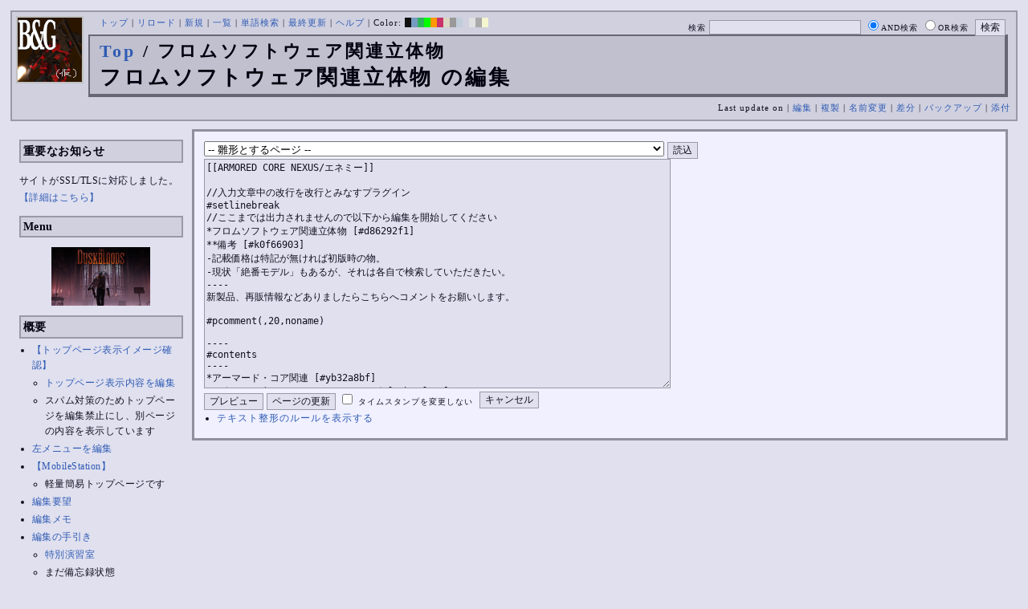

--- FILE ---
content_type: text/html; charset=UTF-8
request_url: http://bladeandgrenade.sakura.ne.jp/index.violet.php?cmd=edit&page=%E3%83%95%E3%83%AD%E3%83%A0%E3%82%BD%E3%83%95%E3%83%88%E3%82%A6%E3%82%A7%E3%82%A2%E9%96%A2%E9%80%A3%E7%AB%8B%E4%BD%93%E7%89%A9&refer=ARMORED%20CORE%20NEXUS%2F%E3%82%A8%E3%83%8D%E3%83%9F%E3%83%BC
body_size: 154189
content:
<?xml version="1.0" encoding="UTF-8" ?>
<!DOCTYPE html PUBLIC "-//W3C//DTD XHTML 1.1//EN" "http://www.w3.org/TR/xhtml11/DTD/xhtml11.dtd">
<html xmlns="http://www.w3.org/1999/xhtml" xml:lang="ja">
<head>
 <meta http-equiv="content-type" content="application/xhtml+xml; charset=UTF-8" />
 <meta http-equiv="content-style-type" content="text/css" />
 <meta name="Description" content="アーマード・コアをはじめとしたゲーム会社フロム・ソフトウェア様の作品のファンサイト/ポータル/wikiです。ハードウェアを問わずフロム・ソフトウェア様のゲーム攻略やユーザの交流を主としています。">
 <meta name="robots" content="NOINDEX,NOFOLLOW" />
 <title>フロムソフトウェア関連立体物 の編集 - BLADE & GRENADE</title>
 <link rel="SHORTCUT ICON" href="image/favicon.ico" />

 <link rel="stylesheet" type="text/css" media="screen" href="skin/pukiwiki_gs2.css.php?charset=Shift_JIS&amp;gs2color=violet" charset="Shift_JIS" /> <link rel="stylesheet" type="text/css" media="print" href="skin/pukiwiki_gs2.css.php?charset=Shift_JIS&amp;media=print" charset="Shift_JIS" />
  <link rel="alternate" type="application/rss+xml" title="RSS" href="http://bladeandgrenade.sakura.ne.jp/index.violet.php?cmd=rss" />


<script>
  (function(i,s,o,g,r,a,m){i['GoogleAnalyticsObject']=r;i[r]=i[r]||function(){
  (i[r].q=i[r].q||[]).push(arguments)},i[r].l=1*new Date();a=s.createElement(o),
  m=s.getElementsByTagName(o)[0];a.async=1;a.src=g;m.parentNode.insertBefore(a,m)
  })(window,document,'script','https://www.google-analytics.com/analytics.js','ga');

  ga('create', 'UA-88403932-1', 'auto');
  ga('send', 'pageview');

</script>
</head>
<body>


<!--Header-->
<div id="header">

<!-- Header/Search -->
<form action="http://bladeandgrenade.sakura.ne.jp/index.violet.php?cmd=search" method="post" id="head_search">
 <div>
  検索
  <input type="text"  name="word" value="" size="25" />
  <input type="radio" name="type" value="AND" class="radio" checked="checked" />AND検索
  <input type="radio" name="type" value="OR" class="radio" />OR検索
  &nbsp;<input type="submit" value="検索" />
 </div>
</form>
<a href="http://bladeandgrenade.sakura.ne.jp/index.violet.php?FrontPage"><img id="logo" src="image/b_g_icon_20160320.png" width="80" height="80" alt="[フロムソフトウェア関連立体物 の編集]" title="[フロムソフトウェア関連立体物 の編集]" /></a>

<div id="navigator">
 <a href="http://bladeandgrenade.sakura.ne.jp/index.violet.php?FrontPage" >トップ</a> | <a href="http://bladeandgrenade.sakura.ne.jp/index.violet.php?%E3%83%95%E3%83%AD%E3%83%A0%E3%82%BD%E3%83%95%E3%83%88%E3%82%A6%E3%82%A7%E3%82%A2%E9%96%A2%E9%80%A3%E7%AB%8B%E4%BD%93%E7%89%A9" >リロード</a>  | <a href="http://bladeandgrenade.sakura.ne.jp/index.violet.php?plugin=newpage&amp;refer=%E3%83%95%E3%83%AD%E3%83%A0%E3%82%BD%E3%83%95%E3%83%88%E3%82%A6%E3%82%A7%E3%82%A2%E9%96%A2%E9%80%A3%E7%AB%8B%E4%BD%93%E7%89%A9" >新規</a>  | <a href="http://bladeandgrenade.sakura.ne.jp/index.violet.php?cmd=list" >一覧</a>  | <a href="http://bladeandgrenade.sakura.ne.jp/index.violet.php?cmd=search" >単語検索</a> | <a href="http://bladeandgrenade.sakura.ne.jp/index.violet.php?RecentChanges" >最終更新</a> | <a href="http://bladeandgrenade.sakura.ne.jp/index.violet.php?Help" >ヘルプ</a> | Color: <a href="http://bladeandgrenade.sakura.ne.jp/index.black.php?%E3%83%95%E3%83%AD%E3%83%A0%E3%82%BD%E3%83%95%E3%83%88%E3%82%A6%E3%82%A7%E3%82%A2%E9%96%A2%E9%80%A3%E7%AB%8B%E4%BD%93%E7%89%A9" style="background-color:#101010" title="black">&nbsp;&nbsp;</a><a href="http://bladeandgrenade.sakura.ne.jp/index.blue.php?%E3%83%95%E3%83%AD%E3%83%A0%E3%82%BD%E3%83%95%E3%83%88%E3%82%A6%E3%82%A7%E3%82%A2%E9%96%A2%E9%80%A3%E7%AB%8B%E4%BD%93%E7%89%A9" style="background-color:#769BC0" title="blue">&nbsp;&nbsp;</a><a href="http://bladeandgrenade.sakura.ne.jp/index.green.php?%E3%83%95%E3%83%AD%E3%83%A0%E3%82%BD%E3%83%95%E3%83%88%E3%82%A6%E3%82%A7%E3%82%A2%E9%96%A2%E9%80%A3%E7%AB%8B%E4%BD%93%E7%89%A9" style="background-color:#2FB35B" title="green">&nbsp;&nbsp;</a><a href="http://bladeandgrenade.sakura.ne.jp/index.neongreen.php?%E3%83%95%E3%83%AD%E3%83%A0%E3%82%BD%E3%83%95%E3%83%88%E3%82%A6%E3%82%A7%E3%82%A2%E9%96%A2%E9%80%A3%E7%AB%8B%E4%BD%93%E7%89%A9" style="background-color:#00FF00" title="neongreen">&nbsp;&nbsp;</a><a href="http://bladeandgrenade.sakura.ne.jp/index.neonorange.php?%E3%83%95%E3%83%AD%E3%83%A0%E3%82%BD%E3%83%95%E3%83%88%E3%82%A6%E3%82%A7%E3%82%A2%E9%96%A2%E9%80%A3%E7%AB%8B%E4%BD%93%E7%89%A9" style="background-color:#FF9900" title="neonorange">&nbsp;&nbsp;</a><a href="http://bladeandgrenade.sakura.ne.jp/index.red.php?%E3%83%95%E3%83%AD%E3%83%A0%E3%82%BD%E3%83%95%E3%83%88%E3%82%A6%E3%82%A7%E3%82%A2%E9%96%A2%E9%80%A3%E7%AB%8B%E4%BD%93%E7%89%A9" style="background-color:#C9336A" title="red">&nbsp;&nbsp;</a><a href="http://bladeandgrenade.sakura.ne.jp/index.sepia.php?%E3%83%95%E3%83%AD%E3%83%A0%E3%82%BD%E3%83%95%E3%83%88%E3%82%A6%E3%82%A7%E3%82%A2%E9%96%A2%E9%80%A3%E7%AB%8B%E4%BD%93%E7%89%A9" style="background-color:#DCD7C2" title="sepia">&nbsp;&nbsp;</a><a href="http://bladeandgrenade.sakura.ne.jp/index.silver.php?%E3%83%95%E3%83%AD%E3%83%A0%E3%82%BD%E3%83%95%E3%83%88%E3%82%A6%E3%82%A7%E3%82%A2%E9%96%A2%E9%80%A3%E7%AB%8B%E4%BD%93%E7%89%A9" style="background-color:#999999" title="silver">&nbsp;&nbsp;</a><a href="http://bladeandgrenade.sakura.ne.jp/index.sky.php?%E3%83%95%E3%83%AD%E3%83%A0%E3%82%BD%E3%83%95%E3%83%88%E3%82%A6%E3%82%A7%E3%82%A2%E9%96%A2%E9%80%A3%E7%AB%8B%E4%BD%93%E7%89%A9" style="background-color:#C2CDDC" title="sky">&nbsp;&nbsp;</a><a href="http://bladeandgrenade.sakura.ne.jp/index.violet.php?%E3%83%95%E3%83%AD%E3%83%A0%E3%82%BD%E3%83%95%E3%83%88%E3%82%A6%E3%82%A7%E3%82%A2%E9%96%A2%E9%80%A3%E7%AB%8B%E4%BD%93%E7%89%A9" style="background-color:#D0D0DF" title="violet">&nbsp;&nbsp;</a><a href="http://bladeandgrenade.sakura.ne.jp/index.white.php?%E3%83%95%E3%83%AD%E3%83%A0%E3%82%BD%E3%83%95%E3%83%88%E3%82%A6%E3%82%A7%E3%82%A2%E9%96%A2%E9%80%A3%E7%AB%8B%E4%BD%93%E7%89%A9" style="background-color:#E0E0E0" title="white">&nbsp;&nbsp;</a><a href="http://bladeandgrenade.sakura.ne.jp/index.winter.php?%E3%83%95%E3%83%AD%E3%83%A0%E3%82%BD%E3%83%95%E3%83%88%E3%82%A6%E3%82%A7%E3%82%A2%E9%96%A2%E9%80%A3%E7%AB%8B%E4%BD%93%E7%89%A9" style="background-color:#AAAAAA" title="winter">&nbsp;&nbsp;</a><a href="http://bladeandgrenade.sakura.ne.jp/index.yellow.php?%E3%83%95%E3%83%AD%E3%83%A0%E3%82%BD%E3%83%95%E3%83%88%E3%82%A6%E3%82%A7%E3%82%A2%E9%96%A2%E9%80%A3%E7%AB%8B%E4%BD%93%E7%89%A9" style="background-color:#F5F5CF" title="yellow">&nbsp;&nbsp;</a>
</div>

<h1 class="title"><span class="small"><div><a href="http://bladeandgrenade.sakura.ne.jp/index.violet.php?FrontPage" title="FrontPage (986d)">Top</a> / フロムソフトウェア関連立体物</div></span>フロムソフトウェア関連立体物 の編集</h1>

<div class="pageinfo">
 Last update on   | <a href="http://bladeandgrenade.sakura.ne.jp/index.violet.php?cmd=edit&amp;page=%E3%83%95%E3%83%AD%E3%83%A0%E3%82%BD%E3%83%95%E3%83%88%E3%82%A6%E3%82%A7%E3%82%A2%E9%96%A2%E9%80%A3%E7%AB%8B%E4%BD%93%E7%89%A9" >編集</a>  | <a href="http://bladeandgrenade.sakura.ne.jp/index.violet.php?plugin=template&amp;refer=%E3%83%95%E3%83%AD%E3%83%A0%E3%82%BD%E3%83%95%E3%83%88%E3%82%A6%E3%82%A7%E3%82%A2%E9%96%A2%E9%80%A3%E7%AB%8B%E4%BD%93%E7%89%A9" >複製</a> | <a href="http://bladeandgrenade.sakura.ne.jp/index.violet.php?plugin=rename&amp;refer=%E3%83%95%E3%83%AD%E3%83%A0%E3%82%BD%E3%83%95%E3%83%88%E3%82%A6%E3%82%A7%E3%82%A2%E9%96%A2%E9%80%A3%E7%AB%8B%E4%BD%93%E7%89%A9" >名前変更</a>  | <a href="http://bladeandgrenade.sakura.ne.jp/index.violet.php?cmd=diff&amp;page=%E3%83%95%E3%83%AD%E3%83%A0%E3%82%BD%E3%83%95%E3%83%88%E3%82%A6%E3%82%A7%E3%82%A2%E9%96%A2%E9%80%A3%E7%AB%8B%E4%BD%93%E7%89%A9" >差分</a>  | <a href="http://bladeandgrenade.sakura.ne.jp/index.violet.php?cmd=backup&amp;page=%E3%83%95%E3%83%AD%E3%83%A0%E3%82%BD%E3%83%95%E3%83%88%E3%82%A6%E3%82%A7%E3%82%A2%E9%96%A2%E9%80%A3%E7%AB%8B%E4%BD%93%E7%89%A9" >バックアップ</a>   | <a href="http://bladeandgrenade.sakura.ne.jp/index.violet.php?plugin=attach&amp;pcmd=upload&amp;page=%E3%83%95%E3%83%AD%E3%83%A0%E3%82%BD%E3%83%95%E3%83%88%E3%82%A6%E3%82%A7%E3%82%A2%E9%96%A2%E9%80%A3%E7%AB%8B%E4%BD%93%E7%89%A9" >添付</a> 

</div>

</div>


<!--Left Box-->
  <div id="leftbox">   <div class="menubar">
    

<h2 id="content_1_0">重要なお知らせ</h2>
<p>サイトがSSL/TLSに対応しました。
<a href="http://bladeandgrenade.sakura.ne.jp/index.violet.php?RightBar/%E3%82%B5%E3%83%BC%E3%83%90%E7%AE%A1%E7%90%86%E6%A5%AD%E5%8B%99%E6%97%A5%E8%AA%8C%E4%BA%8C%E5%86%8A%E7%9B%AE#f9252782" title="RightBar/サーバ管理業務日誌二冊目 (679d)">【詳細はこちら】</a></p>

<div class="jumpmenu"><a href="#navigator">&uarr;</a></div><h2 id="content_1_1">Menu</h2>
<div style="text-align:center"><p><a href="http://bladeandgrenade.sakura.ne.jp/index.violet.php?The%20Duskbloods" title="The Duskbloods (298d)"><img src="http://bladeandgrenade.sakura.ne.jp/index.violet.php?plugin=ref&amp;page=FrontPage%2FWhiteBoard&amp;src=tdb.png" alt="ダスクブラッド" title="ダスクブラッド" width="123" height="73" /></a><br /></p></div>

<div class="jumpmenu"><a href="#navigator">&uarr;</a></div><h2 id="content_1_2">概要</h2>
<ul><li><a href="http://bladeandgrenade.sakura.ne.jp/index.violet.php?FrontPage/WhiteBoard" title="FrontPage/WhiteBoard (194d)">【トップページ表示イメージ確認】</a>
<ul><li><a href="https://bladeandgrenade.sakura.ne.jp/index.php?cmd=edit&amp;page=FrontPage/WhiteBoard" rel="nofollow">トップページ表示内容を編集</a></li>
<li>スパム対策のためトップページを編集禁止にし、別ページの内容を表示しています</li></ul></li>
<li><a href="https://bladeandgrenade.sakura.ne.jp/index.php?cmd=edit&amp;page=MenuBar" rel="nofollow">左メニューを編集</a></li>
<li><a href="http://bladeandgrenade.sakura.ne.jp/index.violet.php?MobileStation" title="MobileStation (1081d)">【MobileStation】</a>
<ul><li>軽量簡易トップページです</li></ul></li>
<li><a href="http://bladeandgrenade.sakura.ne.jp/index.violet.php?%E7%B7%A8%E9%9B%86%E8%A6%81%E6%9C%9B" title="編集要望 (329d)">編集要望</a></li>
<li><a href="http://bladeandgrenade.sakura.ne.jp/index.violet.php?%E7%B7%A8%E9%9B%86%E3%83%A1%E3%83%A2" title="編集メモ (309d)">編集メモ</a></li>
<li><a href="http://bladeandgrenade.sakura.ne.jp/index.violet.php?%E7%B7%A8%E9%9B%86%E3%81%AE%E6%89%8B%E5%BC%95%E3%81%8D" title="編集の手引き (239d)">編集の手引き</a>
<ul><li><a href="http://bladeandgrenade.sakura.ne.jp/index.violet.php?%E7%B7%A8%E9%9B%86%E3%81%AE%E6%89%8B%E5%BC%95%E3%81%8D/%E7%89%B9%E5%88%A5%E6%BC%94%E7%BF%92%E5%AE%A4" title="編集の手引き/特別演習室 (3402d)">特別演習室</a></li>
<li>まだ備忘録状態</li></ul></li>
<li><a href="http://bladeandgrenade.sakura.ne.jp/index.violet.php?SandBox" title="SandBox (312d)">SandBox</a></li>
<li><a href="http://bladeandgrenade.sakura.ne.jp/index.violet.php?%E3%82%B5%E3%82%A4%E3%83%88%E6%A7%8B%E6%88%90" title="サイト構成 (3533d)">サイト構成</a></li>
<li><a href="http://bladeandgrenade.sakura.ne.jp/index.violet.php?%E8%87%A8%E6%99%82%E9%9B%A3%E6%B0%91%E3%82%B2%E3%83%83%E3%83%88%E3%83%BC" title="臨時難民ゲットー (1h)">臨時難民ゲットー</a></li>
<li><a href="http://bladeandgrenade.sakura.ne.jp/index.violet.php?%E5%85%AC%E6%B0%91%E9%A4%A8" title="公民館 (2319d)">公民館</a>
<ul><li>サークル活動等はこちらから</li>
<li>DAEMON X MACHINAや模型、TRPG等</li>
<li><a href="http://bladeandgrenade.sakura.ne.jp/index.violet.php?%E5%85%AC%E6%B0%91%E9%A4%A8/DAEMONXMACHINA" title="公民館/DAEMONXMACHINA (2171d)">DAEMON X MACHINA</a>
<ul><li><a href="http://bladeandgrenade.sakura.ne.jp/index.violet.php?DAEMONXMACHINA%E8%AB%87%E8%A9%B1%E5%AE%A4" title="DAEMONXMACHINA談話室 (2334d)">DAEMON X MACHINA談話室</a></li></ul></li></ul></li>
<li><a href="http://bladeandgrenade.sakura.ne.jp/index.violet.php?%E6%B3%95%E5%8B%99%E9%83%A8" title="法務部 (875d)">法務部</a>
<ul><li>各種ルール制定及び問題解決はこちらまで</li></ul></li>
<li><a href="http://bladeandgrenade.sakura.ne.jp/index.violet.php?%E3%82%B5%E3%83%B3%E3%83%80%E3%83%BC%E3%83%89%E3%83%BC%E3%83%A0" title="サンダードーム (2655d)">討論ページ「サンダードーム」</a></li>
<li><a href="http://bladeandgrenade.sakura.ne.jp/index.violet.php?%E3%81%8A%E3%81%BF%E3%81%8F%E3%81%98" title="おみくじ (587d)">おみくじ</a></li></ul>
<ul><li><a href="https://bladeandgrenade.sakura.ne.jp/bulletinboard/" rel="nofollow">画像アップローダー</a></li>
<li><a href="https://bladeandgrenade.sakura.ne.jp/index.php?plugin=attach&amp;pcmd=list" rel="nofollow"><strong>【全ページの添付ファイル一覧】</strong></a>
<div class="ie5"><table class="style_table" cellspacing="1" border="0"><tbody><tr><td class="style_td"><a href="https://bladeandgrenade.sakura.ne.jp/image/search.png" title="search.png"><img src="https://bladeandgrenade.sakura.ne.jp/image/search.png" alt="search.png" title="search.png" width="20" height="20" /></a></td><td class="style_td"><form action="http://bladeandgrenade.sakura.ne.jp/index.violet.php" method="post"> 
<div><input type="hidden" name="encode_hint" value="ぷ" /></div> 
<div><input type="hidden" name="encode_hint" value="ぷ" /></div>
 <div>
  <input type="hidden" name="plugin" value="lookup" />
  <input type="hidden" name="refer"  value="フロムソフトウェア関連立体物" />
  <input type="hidden" name="inter"  value="Google" />
  <label for="_p_lookup_1">Google:</label>
  <input type="text" name="page" id="_p_lookup_1" size="30" value="" />
  <input type="submit" value="検索" />
 </div>
</form></td></tr></tbody></table></div></li></ul>

<div class="jumpmenu"><a href="#navigator">&uarr;</a></div><h2 id="content_1_3">最近の作品</h2>

<div class="jumpmenu"><a href="#navigator">&uarr;</a></div><h3 id="content_1_4"><a href="http://bladeandgrenade.sakura.ne.jp/index.violet.php?ELDEN%20RING%20NIGHTREIGN" title="ELDEN RING NIGHTREIGN (244d)">ELDEN RING<br class="spacer" />NIGHTREIGN</a></h3>

<div class="jumpmenu"><a href="#navigator">&uarr;</a></div><h3 id="content_1_5"><a href="http://bladeandgrenade.sakura.ne.jp/index.violet.php?ARMORED%20CORE%20%E2%85%A5" title="ARMORED CORE Ⅵ (12d)">ARMORED CORE Ⅵ<br class="spacer" />FIRES OF RUBICON</a></h3>
<table cellpadding=1 cellspacing=2><tr>
<td valign=top>
	<span id=rgn_button1 style="cursor:pointer;font:normal 10px �ͣ� �Х����å�;border:gray 1px solid;"
	onclick="
	if(document.getElementById('rgn_summary1').style.display!='none'){
		document.getElementById('rgn_summary1').style.display='none';
		document.getElementById('rgn_content1').style.display='block';
		document.getElementById('rgn_bracket1').style.borderStyle='solid none solid solid';
		document.getElementById('rgn_button1').innerHTML='-';
	}else{
		document.getElementById('rgn_summary1').style.display='block';
		document.getElementById('rgn_content1').style.display='none';
		document.getElementById('rgn_bracket1').style.borderStyle='none';
		document.getElementById('rgn_button1').innerHTML='+';
	}
	">+</span>
</td><td id=rgn_bracket1 style="font-size:1pt;border:gray 1px;border-style:none;">&nbsp;</td><td id=rgn_summary1 style="color:gray;border:gray 1px solid;display:block;"><a href="http://bladeandgrenade.sakura.ne.jp/index.violet.php?ARMORED%20CORE%20%E2%85%A5#sa0db3d8" title="ARMORED CORE Ⅵ (12d)">パーツリスト</a>
</td><td valign=top id=rgn_content1 style="display:none;">
<div class="ie5"><table class="style_table" cellspacing="1" border="0"><tbody><tr><td class="style_td">頭部パーツ</td><td class="style_td"><a href="http://bladeandgrenade.sakura.ne.jp/index.violet.php?ARMORED%20CORE%20%E2%85%A5/%E9%A0%AD%E9%83%A8%E3%83%91%E3%83%BC%E3%83%84" title="ARMORED CORE Ⅵ/頭部パーツ (203d)">HEAD</a></td></tr><tr><td class="style_td">胴体パーツ</td><td class="style_td"><a href="http://bladeandgrenade.sakura.ne.jp/index.violet.php?ARMORED%20CORE%20%E2%85%A5/%E3%82%B3%E3%82%A2%E3%83%91%E3%83%BC%E3%83%84" title="ARMORED CORE Ⅵ/コアパーツ (10d)">CORE</a></td></tr><tr><td class="style_td">腕部パーツ</td><td class="style_td"><a href="http://bladeandgrenade.sakura.ne.jp/index.violet.php?ARMORED%20CORE%20%E2%85%A5/%E8%85%95%E9%83%A8%E3%83%91%E3%83%BC%E3%83%84" title="ARMORED CORE Ⅵ/腕部パーツ (140d)">ARMS</a></td></tr><tr><td class="style_td">脚部パーツ</td><td class="style_td"><a href="http://bladeandgrenade.sakura.ne.jp/index.violet.php?ARMORED%20CORE%20%E2%85%A5/%E8%84%9A%E9%83%A8%E3%83%91%E3%83%BC%E3%83%84" title="ARMORED CORE Ⅵ/脚部パーツ (12d)">LEGS</a></td></tr><tr><td class="style_td">火器管制器</td><td class="style_td"><a href="http://bladeandgrenade.sakura.ne.jp/index.violet.php?ARMORED%20CORE%20%E2%85%A5/F.C.S." title="ARMORED CORE Ⅵ/F.C.S. (150d)">F.C.S.</a></td></tr><tr><td class="style_td">ジェネレータ</td><td class="style_td"><a href="http://bladeandgrenade.sakura.ne.jp/index.violet.php?ARMORED%20CORE%20%E2%85%A5/%E3%82%B8%E3%82%A7%E3%83%8D%E3%83%AC%E3%83%BC%E3%82%BF" title="ARMORED CORE Ⅵ/ジェネレータ (145d)">GENERATOR</a></td></tr><tr><td class="style_td">ブースタ</td><td class="style_td"><a href="http://bladeandgrenade.sakura.ne.jp/index.violet.php?ARMORED%20CORE%20%E2%85%A5/%E3%83%96%E3%83%BC%E3%82%B9%E3%82%BF" title="ARMORED CORE Ⅵ/ブースタ (202d)">BOOSTER</a></td></tr><tr><td class="style_td">腕部兵装</td><td class="style_td"><a href="http://bladeandgrenade.sakura.ne.jp/index.violet.php?ARMORED%20CORE%20%E2%85%A5/%E8%85%95%E9%83%A8%E5%85%B5%E8%A3%85" title="ARMORED CORE Ⅵ/腕部兵装 (45d)">A.UNIT</a></td></tr><tr><td class="style_td">左腕部兵装</td><td class="style_td"><a href="http://bladeandgrenade.sakura.ne.jp/index.violet.php?ARMORED%20CORE%20%E2%85%A5/%E5%B7%A6%E8%85%95%E9%83%A8%E5%85%B5%E8%A3%85" title="ARMORED CORE Ⅵ/左腕部兵装 (275d)">L-A.UNIT</a></td></tr><tr><td class="style_td">背部兵装</td><td class="style_td"><a href="http://bladeandgrenade.sakura.ne.jp/index.violet.php?ARMORED%20CORE%20%E2%85%A5/%E8%83%8C%E9%83%A8%E5%85%B5%E8%A3%85" title="ARMORED CORE Ⅵ/背部兵装 (154d)">B.UNIT</a></td></tr><tr><td class="style_td" rowspan="2">コア拡張機能</td><td class="style_td"><a href="http://bladeandgrenade.sakura.ne.jp/index.violet.php?ARMORED%20CORE%20%E2%85%A5/%E3%82%B3%E3%82%A2%E6%8B%A1%E5%BC%B5%E6%A9%9F%E8%83%BD" title="ARMORED CORE Ⅵ/コア拡張機能 (298d)">EXPANSION</a></td></tr><tr><td class="style_td"><a href="http://bladeandgrenade.sakura.ne.jp/index.violet.php?ARMORED%20CORE%20%E2%85%A5/OS%20TUNING" title="ARMORED CORE Ⅵ/OS TUNING (305d)">OS TUNING</a></td></tr></tbody></table></div>
</td></tr></table>
<ul><li><a href="http://bladeandgrenade.sakura.ne.jp/index.violet.php?ARMORED%20CORE%20%E2%85%A5/AC%E8%8B%A5%E8%91%89%E8%AC%9B%E5%BA%A7%20VI%E7%B7%A8" title="ARMORED CORE Ⅵ/AC若葉講座 VI編 (142d)">初心者向け講座</a></li>
<li><a href="http://bladeandgrenade.sakura.ne.jp/index.violet.php?ARMORED%20CORE%20%E2%85%A5/%E3%83%AC%E3%82%AE%E3%83%A5%E3%83%AC%E3%83%BC%E3%82%B7%E3%83%A7%E3%83%B3" title="ARMORED CORE Ⅵ/レギュレーション (247d)">レギュレーション</a></li>
<li><a href="http://bladeandgrenade.sakura.ne.jp/index.violet.php?ARMORED%20CORE%20%E2%85%A5/%E3%82%A2%E3%82%BB%E3%83%B3%E3%83%96%E3%83%AB%E6%A6%82%E8%AA%AC" title="ARMORED CORE Ⅵ/アセンブル概説 (226d)">アセンブルの手引き</a></li>
<li><a href="http://bladeandgrenade.sakura.ne.jp/index.violet.php?ARMORED%20CORE%20%E2%85%A5/%E3%83%9F%E3%83%83%E3%82%B7%E3%83%A7%E3%83%B3" title="ARMORED CORE Ⅵ/ミッション (9d)">ミッションリスト</a></li>
<li><a href="http://bladeandgrenade.sakura.ne.jp/index.violet.php?ARMORED%20CORE%20%E2%85%A5/%E3%82%B7%E3%82%B9%E3%83%86%E3%83%A0%E3%83%BB%E6%93%8D%E4%BD%9C%E3%83%BB%E3%83%86%E3%82%AF%E3%83%8B%E3%83%83%E3%82%AF" title="ARMORED CORE Ⅵ/システム・操作・テクニック (627d)">システム・操作・テクニック</a></li>
<li><a href="http://bladeandgrenade.sakura.ne.jp/index.violet.php?ARMORED%20CORE%20%E2%85%A5/%E7%99%BB%E5%A0%B4%E4%BA%BA%E7%89%A9" title="ARMORED CORE Ⅵ/登場人物 (149d)">登場人物</a>/<a href="http://bladeandgrenade.sakura.ne.jp/index.violet.php?ARMORED%20CORE%20%E2%85%A5/%E7%99%BB%E5%A0%B4AC" title="ARMORED CORE Ⅵ/登場AC (10d)">登場AC</a>/<a href="http://bladeandgrenade.sakura.ne.jp/index.violet.php?ARMORED%20CORE%20%E2%85%A5/%E7%99%BB%E5%A0%B4AC2" title="ARMORED CORE Ⅵ/登場AC2 (12d)">登場AC2</a></li>
<li><a href="http://bladeandgrenade.sakura.ne.jp/index.violet.php?ARMORED%20CORE%20%E2%85%A5/%E3%83%AD%E3%82%B1%E3%83%BC%E3%82%B7%E3%83%A7%E3%83%B3" title="ARMORED CORE Ⅵ/ロケーション (134d)">ロケーション</a></li>
<li><a href="http://bladeandgrenade.sakura.ne.jp/index.violet.php?ARMORED%20CORE%20%E2%85%A5/%E3%82%A8%E3%83%8D%E3%83%9F%E3%83%BC" title="ARMORED CORE Ⅵ/エネミー (64d)">エネミー</a>/<a href="http://bladeandgrenade.sakura.ne.jp/index.violet.php?ARMORED%20CORE%20%E2%85%A5/%E5%8B%A2%E5%8A%9B" title="ARMORED CORE Ⅵ/勢力 (124d)">勢力</a></li>
<li><a href="http://bladeandgrenade.sakura.ne.jp/index.violet.php?ARMORED%20CORE%20%E2%85%A5/%E3%82%A2%E3%83%BC%E3%82%AB%E3%82%A4%E3%83%96" title="ARMORED CORE Ⅵ/アーカイブ (125d)">アーカイブ</a>/<a href="http://bladeandgrenade.sakura.ne.jp/index.violet.php?ARMORED%20CORE%20%E2%85%A5/%E3%82%BB%E3%83%AA%E3%83%95%E9%9B%86" title="ARMORED CORE Ⅵ/セリフ集 (274d)">セリフ集(ネタばれ注意)</a></li>
<li><a href="http://bladeandgrenade.sakura.ne.jp/index.violet.php?ARMORED%20CORE%20%E2%85%A5/%E7%94%A8%E8%AA%9E%E9%9B%86" title="ARMORED CORE Ⅵ/用語集 (16d)">用語集</a>/<a href="http://bladeandgrenade.sakura.ne.jp/index.violet.php?ARMORED%20CORE%20%E2%85%A5/%E4%B8%96%E7%95%8C%E8%A6%B3%E8%80%83%E5%AF%9F" title="ARMORED CORE Ⅵ/世界観考察 (75d)">世界観考察</a></li>
<li><a href="http://bladeandgrenade.sakura.ne.jp/index.violet.php?ARMORED%20CORE%20%E2%85%A5%20/%20%E3%82%A2%E3%83%BC%E3%83%9E%E3%83%BC%E3%83%89%E3%82%B3%E3%82%A2%E2%85%A5%E8%AB%87%E8%A9%B1%E5%AE%A4" title="ARMORED CORE Ⅵ / アーマードコアⅥ談話室 (1139d)">談話室</a>/<a href="http://bladeandgrenade.sakura.ne.jp/index.violet.php?ARMORED%20CORE%20%E2%85%A5/%E3%82%A2%E3%83%BC%E3%83%9E%E3%83%BC%E3%83%89%E3%82%B3%E3%82%A2%E2%85%A5%E6%94%BB%E7%95%A5%E6%83%85%E5%A0%B1%E4%BA%A4%E6%8F%9B%E6%89%80" title="ARMORED CORE Ⅵ/アーマードコアⅥ攻略情報交換所 (1139d)">攻略情報交換所</a></li>
<li><a href="http://bladeandgrenade.sakura.ne.jp/index.violet.php?ARMORED%20CORE%20%E2%85%A5/%E7%99%BA%E5%A3%B2%E5%89%8D%E6%83%85%E5%A0%B1" title="ARMORED CORE Ⅵ/発売前情報 (887d)">発売前情報</a></li>
<li><a href="http://bladeandgrenade.sakura.ne.jp/index.violet.php?ARMORED%20CORE%20%E2%85%A5%20/%20%E3%82%A2%E3%83%BC%E3%83%9E%E3%83%BC%E3%83%89%E3%82%B3%E3%82%A2%E2%85%A5%E3%82%AA%E3%83%B3%E3%83%A9%E3%82%A4%E3%83%B3%E7%94%A8%E7%9B%B8%E8%AB%87%E5%AE%A4" title="ARMORED CORE Ⅵ / アーマードコアⅥオンライン用相談室 (1002d)">オンライン用相談室</a></li></ul>

<div class="jumpmenu"><a href="#navigator">&uarr;</a></div><h3 id="content_1_6"><a href="http://bladeandgrenade.sakura.ne.jp/index.violet.php?ELDEN%20RING" title="ELDEN RING (704d)">ELDEN RING</a></h3>
<ul><li><a href="http://bladeandgrenade.sakura.ne.jp/index.violet.php?ELDEN%20RING/%E3%82%A8%E3%83%8D%E3%83%9F%E3%83%BC" title="ELDEN RING/エネミー (1122d)">エネミー</a>/<a href="http://bladeandgrenade.sakura.ne.jp/index.violet.php?ELDEN%20RING/BOSS%E6%94%BB%E7%95%A5" title="ELDEN RING/BOSS攻略 (1121d)">ボス攻略</a></li></ul>
<table cellpadding=1 cellspacing=2><tr>
<td valign=top>
	<span id=rgn_button2 style="cursor:pointer;font:normal 10px �ͣ� �Х����å�;border:gray 1px solid;"
	onclick="
	if(document.getElementById('rgn_summary2').style.display!='none'){
		document.getElementById('rgn_summary2').style.display='none';
		document.getElementById('rgn_content2').style.display='block';
		document.getElementById('rgn_bracket2').style.borderStyle='solid none solid solid';
		document.getElementById('rgn_button2').innerHTML='-';
	}else{
		document.getElementById('rgn_summary2').style.display='block';
		document.getElementById('rgn_content2').style.display='none';
		document.getElementById('rgn_bracket2').style.borderStyle='none';
		document.getElementById('rgn_button2').innerHTML='+';
	}
	">+</span>
</td><td id=rgn_bracket2 style="font-size:1pt;border:gray 1px;border-style:none;">&nbsp;</td><td id=rgn_summary2 style="color:gray;border:gray 1px solid;display:block;"><a href="http://bladeandgrenade.sakura.ne.jp/index.violet.php?ELDEN%20RING/%E6%AD%A6%E5%99%A8" title="ELDEN RING/武器 (584d)">武器</a>
</td><td valign=top id=rgn_content2 style="display:none;">
<ul><li><a href="http://bladeandgrenade.sakura.ne.jp/index.violet.php?ELDEN%20RING/%E6%AD%A6%E5%99%A8" title="ELDEN RING/武器 (584d)">武器</a><br class="spacer" />
<a href="http://bladeandgrenade.sakura.ne.jp/index.violet.php?ELDEN%20RING/%E6%AD%A6%E5%99%A8/%E7%9F%AD%E5%89%A3" title="ELDEN RING/武器/短剣 (370d)">短剣</a>/<a href="http://bladeandgrenade.sakura.ne.jp/index.violet.php?ELDEN%20RING/%E6%AD%A6%E5%99%A8/%E7%9B%B4%E5%89%A3" title="ELDEN RING/武器/直剣 (611d)">直剣</a><br class="spacer" /><a href="http://bladeandgrenade.sakura.ne.jp/index.violet.php?ELDEN%20RING/%E6%AD%A6%E5%99%A8/%E5%A4%A7%E5%89%A3" title="ELDEN RING/武器/大剣 (421d)">大剣</a>/<a href="http://bladeandgrenade.sakura.ne.jp/index.violet.php?ELDEN%20RING/%E6%AD%A6%E5%99%A8/%E7%89%B9%E5%A4%A7%E5%89%A3" title="ELDEN RING/武器/特大剣 (611d)">特大剣</a><br class="spacer" /><a href="http://bladeandgrenade.sakura.ne.jp/index.violet.php?ELDEN%20RING/%E6%AD%A6%E5%99%A8/%E5%88%BA%E5%89%A3" title="ELDEN RING/武器/刺剣 (611d)">刺剣</a>/<a href="http://bladeandgrenade.sakura.ne.jp/index.violet.php?ELDEN%20RING/%E6%AD%A6%E5%99%A8/%E9%87%8D%E5%88%BA%E5%89%A3" title="ELDEN RING/武器/重刺剣 (492d)">重刺剣</a><br class="spacer" /><a href="http://bladeandgrenade.sakura.ne.jp/index.violet.php?ELDEN%20RING/%E6%AD%A6%E5%99%A8/%E6%9B%B2%E5%89%A3" title="ELDEN RING/武器/曲剣 (611d)">曲剣</a>/<a href="http://bladeandgrenade.sakura.ne.jp/index.violet.php?ELDEN%20RING/%E6%AD%A6%E5%99%A8/%E5%A4%A7%E6%9B%B2%E5%89%A3" title="ELDEN RING/武器/大曲剣 (611d)">大曲剣</a><br class="spacer" /><a href="http://bladeandgrenade.sakura.ne.jp/index.violet.php?ELDEN%20RING/%E6%AD%A6%E5%99%A8/%E5%88%80" title="ELDEN RING/武器/刀 (370d)">刀</a>/<a href="http://bladeandgrenade.sakura.ne.jp/index.violet.php?ELDEN%20RING/%E6%AD%A6%E5%99%A8/%E4%B8%A1%E5%88%83%E5%89%A3" title="ELDEN RING/武器/両刃剣 (611d)">両刃剣</a><br class="spacer" /><a href="http://bladeandgrenade.sakura.ne.jp/index.violet.php?ELDEN%20RING/%E6%AD%A6%E5%99%A8/%E6%96%A7" title="ELDEN RING/武器/斧 (580d)">斧</a>/<a href="http://bladeandgrenade.sakura.ne.jp/index.violet.php?ELDEN%20RING/%E6%AD%A6%E5%99%A8/%E5%A4%A7%E6%96%A7" title="ELDEN RING/武器/大斧 (611d)">大斧</a><br class="spacer" /><a href="http://bladeandgrenade.sakura.ne.jp/index.violet.php?ELDEN%20RING/%E6%AD%A6%E5%99%A8/%E6%A7%8C" title="ELDEN RING/武器/槌 (547d)">槌</a>/<a href="http://bladeandgrenade.sakura.ne.jp/index.violet.php?ELDEN%20RING/%E6%AD%A6%E5%99%A8/%E3%83%95%E3%83%AC%E3%82%A4%E3%83%AB" title="ELDEN RING/武器/フレイル (608d)">フレイル</a>/<a href="http://bladeandgrenade.sakura.ne.jp/index.violet.php?ELDEN%20RING/%E6%AD%A6%E5%99%A8/%E5%A4%A7%E6%A7%8C" title="ELDEN RING/武器/大槌 (580d)">大槌</a><br class="spacer" /><a href="http://bladeandgrenade.sakura.ne.jp/index.violet.php?ELDEN%20RING/%E6%AD%A6%E5%99%A8/%E7%89%B9%E5%A4%A7%E6%AD%A6%E5%99%A8" title="ELDEN RING/武器/特大武器 (489d)">特大武器</a><br class="spacer" /><a href="http://bladeandgrenade.sakura.ne.jp/index.violet.php?ELDEN%20RING/%E6%AD%A6%E5%99%A8/%E6%A7%8D" title="ELDEN RING/武器/槍 (600d)">槍</a>/<a href="http://bladeandgrenade.sakura.ne.jp/index.violet.php?ELDEN%20RING/%E6%AD%A6%E5%99%A8/%E5%A4%A7%E6%A7%8D" title="ELDEN RING/武器/大槍 (492d)">大槍</a><br class="spacer" /><a href="http://bladeandgrenade.sakura.ne.jp/index.violet.php?ELDEN%20RING/%E6%AD%A6%E5%99%A8/%E6%96%A7%E6%A7%8D" title="ELDEN RING/武器/斧槍 (520d)">斧槍</a>/<a href="http://bladeandgrenade.sakura.ne.jp/index.violet.php?ELDEN%20RING/%E6%AD%A6%E5%99%A8/%E9%8E%8C" title="ELDEN RING/武器/鎌 (606d)">鎌</a><br class="spacer" /><a href="http://bladeandgrenade.sakura.ne.jp/index.violet.php?ELDEN%20RING/%E6%AD%A6%E5%99%A8/%E9%9E%AD" title="ELDEN RING/武器/鞭 (606d)">鞭</a>/<a href="http://bladeandgrenade.sakura.ne.jp/index.violet.php?ELDEN%20RING/%E6%AD%A6%E5%99%A8/%E6%8B%B3" title="ELDEN RING/武器/拳 (577d)">拳</a>/<a href="http://bladeandgrenade.sakura.ne.jp/index.violet.php?ELDEN%20RING/%E6%AD%A6%E5%99%A8/%E7%88%AA" title="ELDEN RING/武器/爪 (606d)">爪</a><br class="spacer" /><a href="http://bladeandgrenade.sakura.ne.jp/index.violet.php?ELDEN%20RING/%E6%AD%A6%E5%99%A8/%E5%B0%8F%E5%BC%93" title="ELDEN RING/武器/小弓 (606d)">小弓</a>/<a href="http://bladeandgrenade.sakura.ne.jp/index.violet.php?ELDEN%20RING/%E6%AD%A6%E5%99%A8/%E9%95%B7%E5%BC%93" title="ELDEN RING/武器/長弓 (606d)">長弓</a>/<a href="http://bladeandgrenade.sakura.ne.jp/index.violet.php?ELDEN%20RING/%E6%AD%A6%E5%99%A8/%E5%A4%A7%E5%BC%93" title="ELDEN RING/武器/大弓 (606d)">大弓</a><br class="spacer" /><a href="http://bladeandgrenade.sakura.ne.jp/index.violet.php?ELDEN%20RING/%E6%AD%A6%E5%99%A8/%E3%82%AF%E3%83%AD%E3%82%B9%E3%83%9C%E3%82%A6" title="ELDEN RING/武器/クロスボウ (606d)">クロスボウ</a>/<a href="http://bladeandgrenade.sakura.ne.jp/index.violet.php?ELDEN%20RING/%E6%AD%A6%E5%99%A8/%E3%83%90%E3%83%AA%E3%82%B9%E3%82%BF" title="ELDEN RING/武器/バリスタ (583d)">バリスタ</a><br class="spacer" /><a href="http://bladeandgrenade.sakura.ne.jp/index.violet.php?ELDEN%20RING/%E6%AD%A6%E5%99%A8/%E6%9D%96" title="ELDEN RING/武器/杖 (370d)">杖</a>/<a href="http://bladeandgrenade.sakura.ne.jp/index.violet.php?ELDEN%20RING/%E6%AD%A6%E5%99%A8/%E8%81%96%E5%8D%B0" title="ELDEN RING/武器/聖印 (492d)">聖印</a><br class="spacer" /><a href="http://bladeandgrenade.sakura.ne.jp/index.violet.php?ELDEN%20RING/%E6%AD%A6%E5%99%A8/%E6%9D%BE%E6%98%8E" title="ELDEN RING/武器/松明 (577d)">松明</a><br class="spacer" /><a href="http://bladeandgrenade.sakura.ne.jp/index.violet.php?ELDEN%20RING/%E6%AD%A6%E5%99%A8/%E5%B0%8F%E7%9B%BE" title="ELDEN RING/武器/小盾 (606d)">小盾</a>/<a href="http://bladeandgrenade.sakura.ne.jp/index.violet.php?ELDEN%20RING/%E6%AD%A6%E5%99%A8/%E4%B8%AD%E7%9B%BE" title="ELDEN RING/武器/中盾 (580d)">中盾</a>/<a href="http://bladeandgrenade.sakura.ne.jp/index.violet.php?ELDEN%20RING/%E6%AD%A6%E5%99%A8/%E5%A4%A7%E7%9B%BE" title="ELDEN RING/武器/大盾 (605d)">大盾</a>/
</td></tr></table></li>
<li><span class="noexists">戦技<a href="http://bladeandgrenade.sakura.ne.jp/index.violet.php?cmd=edit&amp;page=ELDEN%20RING/%E6%88%A6%E6%8A%80&amp;refer=%E3%83%95%E3%83%AD%E3%83%A0%E3%82%BD%E3%83%95%E3%83%88%E3%82%A6%E3%82%A7%E3%82%A2%E9%96%A2%E9%80%A3%E7%AB%8B%E4%BD%93%E7%89%A9">?</a></span>/<a href="http://bladeandgrenade.sakura.ne.jp/index.violet.php?ELDEN%20RING/%E8%A3%85%E5%82%99%E3%81%AE%E5%BC%B7%E5%8C%96" title="ELDEN RING/装備の強化 (605d)">装備の強化</a><br class="spacer" /></li>
<li><a href="http://bladeandgrenade.sakura.ne.jp/index.violet.php?ELDEN%20RING/%E9%98%B2%E5%85%B7" title="ELDEN RING/防具 (1122d)">防具</a>/<a href="http://bladeandgrenade.sakura.ne.jp/index.violet.php?ELDEN%20RING/%E3%82%BF%E3%83%AA%E3%82%B9%E3%83%9E%E3%83%B3" title="ELDEN RING/タリスマン (604d)">タリスマン</a><br class="spacer" /></li>
<li><a href="http://bladeandgrenade.sakura.ne.jp/index.violet.php?ELDEN%20RING/%E6%88%A6%E7%81%B0" title="ELDEN RING/戦灰 (893d)">戦灰</a></li>
<li><a href="http://bladeandgrenade.sakura.ne.jp/index.violet.php?ELDEN%20RING/%E9%AD%94%E6%B3%95" title="ELDEN RING/魔法 (1123d)">魔法</a>(<a href="http://bladeandgrenade.sakura.ne.jp/index.violet.php?ELDEN%20RING/%E9%AD%94%E6%B3%95/%E9%AD%94%E8%A1%93" title="ELDEN RING/魔法/魔術 (604d)">魔術</a>/<a href="http://bladeandgrenade.sakura.ne.jp/index.violet.php?ELDEN%20RING/%E9%AD%94%E6%B3%95/%E7%A5%88%E7%A5%B7" title="ELDEN RING/魔法/祈祷 (604d)">祈祷</a>)
</td></tr></table></li>
<li><a href="http://bladeandgrenade.sakura.ne.jp/index.violet.php?ELDEN%20RING/%E3%82%B7%E3%82%B9%E3%83%86%E3%83%A0%E3%83%BB%E6%93%8D%E4%BD%9C%E7%AD%89" title="ELDEN RING/システム・操作等 (1122d)">システム・操作等</a><br class="spacer" /></li>
<li><a href="http://bladeandgrenade.sakura.ne.jp/index.violet.php?ELDEN%20RING/%E7%B4%A0%E6%80%A7" title="ELDEN RING/素性 (1123d)">素性</a>/<a href="http://bladeandgrenade.sakura.ne.jp/index.violet.php?ELDEN%20RING/%E3%82%AD%E3%83%A3%E3%83%A9%E3%82%AF%E3%82%BF%E3%83%BC%E8%82%B2%E6%88%90" title="ELDEN RING/キャラクター育成 (226d)">キャラクター育成</a><br class="spacer" /></li>
<li><a href="http://bladeandgrenade.sakura.ne.jp/index.violet.php?ELDEN%20RING/%E4%BE%B5%E5%85%A5%E3%83%BB%E4%BE%B5%E5%85%A5%E5%AF%BE%E7%AD%96" title="ELDEN RING/侵入・侵入対策 (689d)">侵入・侵入対策</a><br class="spacer" />
<table cellpadding=1 cellspacing=2><tr>
<td valign=top>
	<span id=rgn_button3 style="cursor:pointer;font:normal 10px �ͣ� �Х����å�;border:gray 1px solid;"
	onclick="
	if(document.getElementById('rgn_summary3').style.display!='none'){
		document.getElementById('rgn_summary3').style.display='none';
		document.getElementById('rgn_content3').style.display='block';
		document.getElementById('rgn_bracket3').style.borderStyle='solid none solid solid';
		document.getElementById('rgn_button3').innerHTML='-';
	}else{
		document.getElementById('rgn_summary3').style.display='block';
		document.getElementById('rgn_content3').style.display='none';
		document.getElementById('rgn_bracket3').style.borderStyle='none';
		document.getElementById('rgn_button3').innerHTML='+';
	}
	">+</span>
</td><td id=rgn_bracket3 style="font-size:1pt;border:gray 1px;border-style:none;">&nbsp;</td><td id=rgn_summary3 style="color:gray;border:gray 1px solid;display:block;"><a href="http://bladeandgrenade.sakura.ne.jp/index.violet.php?ELDEN%20RING/%E3%82%A2%E3%82%A4%E3%83%86%E3%83%A0" title="ELDEN RING/アイテム (1402d)">アイテム</a>
</td><td valign=top id=rgn_content3 style="display:none;"></li>
<li><a href="http://bladeandgrenade.sakura.ne.jp/index.violet.php?ELDEN%20RING/%E3%82%A2%E3%82%A4%E3%83%86%E3%83%A0" title="ELDEN RING/アイテム (1402d)">アイテム</a><br class="spacer" />
<a href="http://bladeandgrenade.sakura.ne.jp/index.violet.php?ELDEN%20RING/%E3%82%A2%E3%82%A4%E3%83%86%E3%83%A0/%E9%81%93%E5%85%B7" title="ELDEN RING/アイテム/道具 (535d)">道具</a>/<a href="http://bladeandgrenade.sakura.ne.jp/index.violet.php?ELDEN%20RING/%E3%82%A2%E3%82%A4%E3%83%86%E3%83%A0/%E9%81%BA%E7%81%B0" title="ELDEN RING/アイテム/遺灰 (489d)">遺灰</a><br class="spacer" /><a href="http://bladeandgrenade.sakura.ne.jp/index.violet.php?ELDEN%20RING/%E3%82%A2%E3%82%A4%E3%83%86%E3%83%A0/%E8%A3%BD%E4%BD%9C%E7%B4%A0%E6%9D%90" title="ELDEN RING/アイテム/製作素材 (601d)">製作素材</a>/<a href="http://bladeandgrenade.sakura.ne.jp/index.violet.php?ELDEN%20RING/%E3%82%A2%E3%82%A4%E3%83%86%E3%83%A0/%E5%BC%B7%E5%8C%96%E7%B4%A0%E6%9D%90" title="ELDEN RING/アイテム/強化素材 (583d)">強化素材</a><br class="spacer" /><a href="http://bladeandgrenade.sakura.ne.jp/index.violet.php?ELDEN%20RING/%E3%82%A2%E3%82%A4%E3%83%86%E3%83%A0/%E8%B2%B4%E9%87%8D%E5%93%81" title="ELDEN RING/アイテム/貴重品 (499d)">貴重品</a>/<a href="http://bladeandgrenade.sakura.ne.jp/index.violet.php?ELDEN%20RING/%E3%82%A2%E3%82%A4%E3%83%86%E3%83%A0/%E7%9F%A2%E3%83%BB%E3%83%9C%E3%83%AB%E3%83%88" title="ELDEN RING/アイテム/矢・ボルト (601d)">矢・ボルト</a><br class="spacer" /><a href="http://bladeandgrenade.sakura.ne.jp/index.violet.php?ELDEN%20RING/%E3%82%A2%E3%82%A4%E3%83%86%E3%83%A0/%E6%83%85%E5%A0%B1" title="ELDEN RING/アイテム/情報 (533d)">情報</a><br class="spacer" />
</td></tr></table></li>
<li><a href="http://bladeandgrenade.sakura.ne.jp/index.violet.php?ELDEN%20RING/%E7%99%BB%E5%A0%B4%E4%BA%BA%E7%89%A9" title="ELDEN RING/登場人物 (370d)">登場人物</a>(<span class="noexists">イベント<a href="http://bladeandgrenade.sakura.ne.jp/index.violet.php?cmd=edit&amp;page=ELDEN%20RING/NPC%E3%82%A4%E3%83%99%E3%83%B3%E3%83%88&amp;refer=%E3%83%95%E3%83%AD%E3%83%A0%E3%82%BD%E3%83%95%E3%83%88%E3%82%A6%E3%82%A7%E3%82%A2%E9%96%A2%E9%80%A3%E7%AB%8B%E4%BD%93%E7%89%A9">?</a></span>/<a href="http://bladeandgrenade.sakura.ne.jp/index.violet.php?ELDEN%20RING/%E5%95%86%E4%BA%BA%E4%B8%80%E8%A6%A7" title="ELDEN RING/商人一覧 (1123d)">商人</a>)<br class="spacer" /></li>
<li><a href="http://bladeandgrenade.sakura.ne.jp/index.violet.php?ELDEN%20RING/%E3%83%90%E3%83%BC%E3%82%B8%E3%83%A7%E3%83%B3%E3%82%A2%E3%83%83%E3%83%97%E3%80%81%E3%83%AC%E3%82%AE%E3%83%A5%E3%83%AC%E3%83%BC%E3%82%B7%E3%83%A7%E3%83%B3" title="ELDEN RING/バージョンアップ、レギュレーション (1348d)">レギュレーション</a><br class="spacer" /></li>
<li><a href="http://bladeandgrenade.sakura.ne.jp/index.violet.php?ELDEN%20RING/%E4%B8%96%E7%95%8C%E8%A6%B3" title="ELDEN RING/世界観 (1122d)">世界観</a>/<a href="http://bladeandgrenade.sakura.ne.jp/index.violet.php?ELDEN%20RING/%E7%94%A8%E8%AA%9E%E9%9B%86" title="ELDEN RING/用語集 (8d)">用語集</a><br class="spacer" /></li>
<li><a href="http://bladeandgrenade.sakura.ne.jp/index.violet.php?ELDEN%20RING/%E3%82%A8%E3%83%AB%E3%83%87%E3%83%B3%E3%83%AA%E3%83%B3%E3%82%B0%E8%AB%87%E8%A9%B1%E5%AE%A4" title="ELDEN RING/エルデンリング談話室 (1543d)">エルデンリング談話室</a></li>
<li><a href="http://bladeandgrenade.sakura.ne.jp/index.violet.php?ELDEN%20RING/%E6%83%85%E5%A0%B1%E6%8F%90%E4%BE%9B" title="ELDEN RING/情報提供 (1431d)">情報提供</a>
</td></tr></table></li></ul>

<div class="jumpmenu"><a href="#navigator">&uarr;</a></div><h2 id="content_1_7">各種攻略情報</h2>

<div class="jumpmenu"><a href="#navigator">&uarr;</a></div><h3 id="content_1_8"><a href="http://bladeandgrenade.sakura.ne.jp/index.violet.php?%E3%82%A2%E3%83%BC%E3%83%9E%E3%83%BC%E3%83%89%E3%83%BB%E3%82%B3%E3%82%A2%E3%80%80%E3%82%B7%E3%83%AA%E3%83%BC%E3%82%BA" title="アーマード・コア　シリーズ (76d)">アーマード・コア　シリーズ</a></h3>
<ul><li><a href="http://bladeandgrenade.sakura.ne.jp/index.violet.php?%E3%82%A2%E3%83%BC%E3%83%9E%E3%83%BC%E3%83%89%E3%83%BB%E3%82%B3%E3%82%A2%E3%80%80%E3%82%B7%E3%83%AA%E3%83%BC%E3%82%BA#p1e48905" title="アーマード・コア　シリーズ (76d)">PSタイトル</a></li>
<li><a href="http://bladeandgrenade.sakura.ne.jp/index.violet.php?%E3%82%A2%E3%83%BC%E3%83%9E%E3%83%BC%E3%83%89%E3%83%BB%E3%82%B3%E3%82%A2%E3%80%80%E3%82%B7%E3%83%AA%E3%83%BC%E3%82%BA#v07d8c7e" title="アーマード・コア　シリーズ (76d)">PS2タイトル</a></li>
<li><a href="http://bladeandgrenade.sakura.ne.jp/index.violet.php?%E3%82%A2%E3%83%BC%E3%83%9E%E3%83%BC%E3%83%89%E3%83%BB%E3%82%B3%E3%82%A2%E3%80%80%E3%82%B7%E3%83%AA%E3%83%BC%E3%82%BA#l1f9992f" title="アーマード・コア　シリーズ (76d)">PS3 / 360タイトル</a></li>
<li><a href="http://bladeandgrenade.sakura.ne.jp/index.violet.php?%E3%82%A2%E3%83%BC%E3%83%9E%E3%83%BC%E3%83%89%E3%83%BB%E3%82%B3%E3%82%A2%E3%80%80%E3%82%B7%E3%83%AA%E3%83%BC%E3%82%BA#ec19ddb9" title="アーマード・コア　シリーズ (76d)">PS4・5 / Xbox One・SeriesX・S / STEAM </a></li>
<li><a href="http://bladeandgrenade.sakura.ne.jp/index.violet.php?%E3%82%A2%E3%83%BC%E3%83%9E%E3%83%BC%E3%83%89%E3%83%BB%E3%82%B3%E3%82%A2%E3%80%80%E3%82%B7%E3%83%AA%E3%83%BC%E3%82%BA#ud5bceee" title="アーマード・コア　シリーズ (76d)">PSPタイトル</a></li>
<li><a href="http://bladeandgrenade.sakura.ne.jp/index.violet.php?%E3%82%A2%E3%83%BC%E3%83%9E%E3%83%BC%E3%83%89%E3%83%BB%E3%82%B3%E3%82%A2%E3%80%80%E3%82%B7%E3%83%AA%E3%83%BC%E3%82%BA#x4a19ed1" title="アーマード・コア　シリーズ (76d)">携帯電話向けタイトル</a></li></ul>

<div class="jumpmenu"><a href="#navigator">&uarr;</a></div><h3 id="content_1_9"><a href="http://bladeandgrenade.sakura.ne.jp/index.violet.php?%E3%82%BD%E3%82%A6%E3%83%AB%20%E3%82%B7%E3%83%AA%E3%83%BC%E3%82%BA" title="ソウル シリーズ (2779d)">ソウル  シリーズ</a></h3>
<ul><li>Demon's Souls</li>
<li><a href="http://bladeandgrenade.sakura.ne.jp/index.violet.php?DARK%20SOULS" title="DARK SOULS (187d)">DARK SOULS</a></li>
<li>DARK SOULSⅡ</li>
<li><a href="http://bladeandgrenade.sakura.ne.jp/index.violet.php?DARK%20SOULS%E2%85%A2" title="DARK SOULSⅢ (1672d)">DARK SOULSⅢ</a></li></ul>

<div class="jumpmenu"><a href="#navigator">&uarr;</a></div><h3 id="content_1_10">その他</h3>
<ul><li><a href="http://bladeandgrenade.sakura.ne.jp/index.violet.php?METAL%20WOLF%20CHAOS%20XD" title="METAL WOLF CHAOS XD (1434d)">METAL WOLF CHAOS(ＸＤ)</a></li>
<li><a href="http://bladeandgrenade.sakura.ne.jp/index.violet.php?Bloodborne" title="Bloodborne (1748d)">Bloodborne</a></li>
<li><a href="http://bladeandgrenade.sakura.ne.jp/index.violet.php?D%C3%A9racin%C3%A9" title="Déraciné (1434d)">Déraciné(デラシネ)</a></li>
<li><a href="http://bladeandgrenade.sakura.ne.jp/index.violet.php?SEKIRO" title="SEKIRO (2174d)">SEKIRO:SHADOWS DIE TWICE</a></li></ul>

<div class="jumpmenu"><a href="#navigator">&uarr;</a></div><h2 id="content_1_11">創作関連</h2>
<ul><li>Illustration[投稿画像]
<ul><li><a href="http://bladeandgrenade.sakura.ne.jp/index.violet.php?Illustrations" title="Illustrations (518d)">全年齢向け</a></li>
<li><a href="http://bladeandgrenade.sakura.ne.jp/index.violet.php?Illustrations%20R-18" title="Illustrations R-18 (466d)">成人向け</a></li></ul></li>
<li><a href="http://bladeandgrenade.sakura.ne.jp/index.violet.php?Pictures" title="Pictures (650d)">Picture[投稿写真]</a></li>
<li><a href="http://bladeandgrenade.sakura.ne.jp/index.violet.php?Movies" title="Movies (576d)">Movie[投稿動画]</a></li>
<li>Novels[投稿小説]
<ul><li><a href="http://bladeandgrenade.sakura.ne.jp/index.violet.php?%E5%B0%8F%E8%AA%AC/%E9%80%A3%E8%BC%89%E4%B8%AD%E4%BD%9C%E5%93%81" title="小説/連載中作品 (1058d)">連載中作品</a></li>
<li>完結済作品
<ul><li><a href="http://bladeandgrenade.sakura.ne.jp/index.violet.php?%E5%B0%8F%E8%AA%AC/%E9%95%B7%E7%B7%A8" title="小説/長編 (1726d)">長編</a></li>
<li><a href="http://bladeandgrenade.sakura.ne.jp/index.violet.php?%E5%B0%8F%E8%AA%AC/%E7%9F%AD%E7%B7%A8" title="小説/短編 (315d)">短編</a></li></ul></li>
<li><a href="http://bladeandgrenade.sakura.ne.jp/index.violet.php?%E5%B0%8F%E8%AA%AC/R-18" title="小説/R-18 (3159d)">R-18系作品</a></li></ul></li>
<li>アップローダー
<ul><li><a href="https://bladeandgrenade.sakura.ne.jp/bulletinboard/" rel="nofollow">画像アップローダー</a></li></ul></li></ul>

<div class="jumpmenu"><a href="#navigator">&uarr;</a></div><h2 id="content_1_12">機体関連</h2>
<ul><li><a href="http://bladeandgrenade.sakura.ne.jp/index.violet.php?AC%20Showroom" title="AC Showroom (649d)">AC Showroom[機体画像展示室]</a></li>
<li><a href="http://bladeandgrenade.sakura.ne.jp/index.violet.php?AC%20Garage" title="AC Garage (653d)">AC Garage[アセンブル相談室]</a></li></ul>

<div class="jumpmenu"><a href="#navigator">&uarr;</a></div><h2 id="content_1_13">メディアミックス・グッズ情報</h2>
<ul><li><a href="http://bladeandgrenade.sakura.ne.jp/index.violet.php?%E3%83%95%E3%83%AD%E3%83%A0%E3%82%BD%E3%83%95%E3%83%88%E3%82%A6%E3%82%A7%E3%82%A2%E9%96%A2%E9%80%A3%E5%87%BA%E7%89%88%E7%89%A9" title="フロムソフトウェア関連出版物 (193d)">出版物情報</a></li>
<li><a href="http://bladeandgrenade.sakura.ne.jp/index.violet.php?%E3%83%95%E3%83%AD%E3%83%A0%E3%82%BD%E3%83%95%E3%83%88%E3%82%A6%E3%82%A7%E3%82%A2%E9%96%A2%E9%80%A3%E9%9F%B3%E6%A5%BD%E3%83%A1%E3%83%87%E3%82%A3%E3%82%A2" title="フロムソフトウェア関連音楽メディア (675d)">音楽関連情報</a></li>
<li><a href="http://bladeandgrenade.sakura.ne.jp/index.violet.php?%E3%83%95%E3%83%AD%E3%83%A0%E3%82%BD%E3%83%95%E3%83%88%E3%82%A6%E3%82%A7%E3%82%A2%E9%96%A2%E9%80%A3%E7%AB%8B%E4%BD%93%E7%89%A9" title="フロムソフトウェア関連立体物 (68d)">プラモデル・立体物関連情報</a></li>
<li><span class="noexists">グッズ情報<a href="http://bladeandgrenade.sakura.ne.jp/index.violet.php?cmd=edit&amp;page=%E3%83%95%E3%83%AD%E3%83%A0%E3%82%BD%E3%83%95%E3%83%88%E3%82%A6%E3%82%A7%E3%82%A2%E9%96%A2%E9%80%A3%E3%82%B0%E3%83%83%E3%82%BA&amp;refer=%E3%83%95%E3%83%AD%E3%83%A0%E3%82%BD%E3%83%95%E3%83%88%E3%82%A6%E3%82%A7%E3%82%A2%E9%96%A2%E9%80%A3%E7%AB%8B%E4%BD%93%E7%89%A9">?</a></span></li>
<li><a href="http://bladeandgrenade.sakura.ne.jp/index.violet.php?%E6%98%A0%E5%83%8F%E4%BD%9C%E5%93%81%E6%83%85%E5%A0%B1" title="映像作品情報 (64d)">映像作品情報</a></li></ul>

<div class="jumpmenu"><a href="#navigator">&uarr;</a></div><h2 id="content_1_14">Link</h2>
<ul><li>公式サイト
<ul><li><a href="http://www.fromsoftware.jp/" rel="nofollow">FROM SOFTWARE</a></li>
<li><a href="http://www.armoredcore.net/" rel="nofollow">ARMORED CORE</a></li>
<li><a href="http://www.darksouls.jp/" rel="nofollow">DARK SOULS</a></li>
<li><a href="http://www.jp.playstation.com/scej/title/bloodborne/" rel="nofollow">Bloodborne</a></li></ul></li></ul>

<div class="jumpmenu"><a href="#navigator">&uarr;</a></div><h2 id="content_1_15">各種ログ</h2>
<ul><li><a href="http://bladeandgrenade.sakura.ne.jp/index.violet.php?%E5%85%AC%E5%BC%8F%E7%99%BA%E8%A1%A8" title="公式発表 (1136d)">過去の公式発表</a></li>
<li><a href="http://bladeandgrenade.sakura.ne.jp/index.violet.php?%E5%90%84%E7%A8%AE%E3%82%B3%E3%83%A1%E3%83%B3%E3%83%88%E3%83%AD%E3%82%B0" title="各種コメントログ (108d)">各種コメントログ</a></li>
<li><a href="http://bladeandgrenade.sakura.ne.jp/index.violet.php?%E3%82%B5%E3%82%A4%E3%83%88%E5%90%8D%E3%83%80%E3%83%BC%E3%83%93%E3%83%BC" title="サイト名ダービー (3529d)">サイト名ダービー跡地</a></li>
<li><a href="http://bladeandgrenade.sakura.ne.jp/index.violet.php?%E5%BC%B7%E5%8C%96%E6%9C%88%E9%96%93%E3%83%AD%E3%82%B0" title="強化月間ログ (3342d)">強化月間ログ</a></li>
<li><a href="http://bladeandgrenade.sakura.ne.jp/index.violet.php?TRPG%E3%83%AD%E3%82%B0" title="TRPGログ (2787d)">TRPGログ</a></li>
<li><a href="http://bladeandgrenade.sakura.ne.jp/index.violet.php?TRPG%E6%84%9B%E5%A5%BD%E4%BC%9A%E5%A4%96%E9%83%A8%E3%82%B5%E3%82%A4%E3%83%88%E9%80%B2%E5%87%BA%E6%8A%95%E7%A5%A8" title="TRPG愛好会外部サイト進出投票 (2836d)">TRPG愛好会外部サイト進出投票結果</a></li>
<li><a href="http://bladeandgrenade.sakura.ne.jp/index.violet.php?RecentDeleted" title="RecentDeleted (12d)">削除ページ一覧</a>
<ul><li>削除したページはここから確認・復旧できます</li></ul></li>
<li><a href="http://bladeandgrenade.sakura.ne.jp/index.violet.php?OldTopPage" title="OldTopPage (1143d)">過去のトップページ</a>
<ul><li>編集の参考に過去のトップページを保存してあります</li></ul></li></ul>

<div class="jumpmenu"><a href="#navigator">&uarr;</a></div><h2 id="content_1_16"><a href="http://bladeandgrenade.sakura.ne.jp/index.violet.php?%E3%83%A4%E3%83%BC%E3%83%8A%E3%83%A0%E3%81%8A%E3%81%BF%E3%81%8F%E3%81%98" title="ヤーナムおみくじ (273d)">ヤーナムおみくじ</a></h2>
<p>トニルトス</p>


<div class="jumpmenu"><a href="#navigator">&uarr;</a></div><h2 id="content_1_17"><a href="http://bladeandgrenade.sakura.ne.jp/index.violet.php?%E3%81%8A%E3%81%BF%E3%81%8F%E3%81%98" title="おみくじ (587d)">今日の運勢</a></h2>
<p>ねこです<br class="spacer" />よろしくおねがいします<br /></p>

<p>現在、71 人がアクセス中です。</p>
    <hr class="full_hr" />	<ul><li>Total:6527/Today:9</li></ul>
	  </div>
</div>

<!--Center Box-->
  <div id="centerbox_noright"> 

<div id="contents">
<div class="edit_form">
 <form action="http://bladeandgrenade.sakura.ne.jp/index.violet.php" method="post" style="margin-bottom:0px;">
<div><input type="hidden" name="encode_hint" value="ぷ" /></div>
  <select name="template_page">
   <option value="">-- 雛形とするページ --</option>
   <optgroup label="テンプレートページ">

   </optgroup>
   <optgroup label="ページの一覧">
   <option value="2系 エネミー・メカニック">2系 エネミー・メカニック</option>
   <option value="3系 エネミー・メカニック">3系 エネミー・メカニック</option>
   <option value="404_Not_Found">404_Not_Found</option>
   <option value="ACfA/in the end 1（小説・全年齢））">ACfA/in the end 1（小説・全年齢））</option>
   <option value="ACfA/in the end 2（小説・全年齢））">ACfA/in the end 2（小説・全年齢））</option>
   <option value="ACfA/in the end 3（小説・全年齢））">ACfA/in the end 3（小説・全年齢））</option>
   <option value="ACfA/in the end 4（小説・全年齢））">ACfA/in the end 4（小説・全年齢））</option>
   <option value="ACfA/in the end 5（小説・全年齢））">ACfA/in the end 5（小説・全年齢））</option>
   <option value="ACfA/in the end 6（小説・全年齢））">ACfA/in the end 6（小説・全年齢））</option>
   <option value="ACfA/in the end 7（小説・全年齢））">ACfA/in the end 7（小説・全年齢））</option>
   <option value="ACfA/in the end 8（小説・全年齢））">ACfA/in the end 8（小説・全年齢））</option>
   <option value="ACfA/in the end 9（小説・全年齢））">ACfA/in the end 9（小説・全年齢））</option>
   <option value="ACfA/in the end 10（小説・全年齢））">ACfA/in the end 10（小説・全年齢））</option>
   <option value="ACfA/in the end 11（小説・全年齢））">ACfA/in the end 11（小説・全年齢））</option>
   <option value="ACfA/in the end 12（小説・全年齢））">ACfA/in the end 12（小説・全年齢））</option>
   <option value="ACfA/in the end 13（小説・全年齢））">ACfA/in the end 13（小説・全年齢））</option>
   <option value="ACfA/in the end 14（小説・全年齢））">ACfA/in the end 14（小説・全年齢））</option>
   <option value="ACfA/in the end 15（小説・全年齢））">ACfA/in the end 15（小説・全年齢））</option>
   <option value="ACfA/in the end 16（小説・全年齢））">ACfA/in the end 16（小説・全年齢））</option>
   <option value="ACfA/in the end 17（小説・全年齢））">ACfA/in the end 17（小説・全年齢））</option>
   <option value="ACfA/in the end 18（小説・全年齢））">ACfA/in the end 18（小説・全年齢））</option>
   <option value="ACfA/in the end 19　エピローグ（小説・全年齢））">ACfA/in the end 19　エピローグ（小説・全年齢））</option>
   <option value="ACfA/in the end 20　後日談　1（小説・全年齢））">ACfA/in the end 20　後日談　1（小説・全年齢））</option>
   <option value="ACfA/in the end 21　後日談　2（小説・全年齢））">ACfA/in the end 21　後日談　2（小説・全年齢））</option>
   <option value="ACfA/in the end 22　後日談　3【最終話】（小説・全年齢））">ACfA/in the end 22　後日談　3【最終話】（小説・全年齢））</option>
   <option value="ACfA/in the end 23　クリスマス番外編その1【12月18日のお話】（小説・全年齢））">ACfA/in the end 23　クリスマス番外編その1【12月18日のお話】（小説・全年齢））</option>
   <option value="ACfA/in the end 24　クリスマス番外編その2【12月21日のお話】（小説・全年齢））">ACfA/in the end 24　クリスマス番外編その2【12月21日のお話】（小説・全年齢））</option>
   <option value="ACfA/in the end 25　クリスマス番外編その3【12月24日　イブのお話】（小説・全年齢））">ACfA/in the end 25　クリスマス番外編その3【12月24日　イブのお話】（小説・全年齢））</option>
   <option value="ACfA/in the end 26　クリスマス番外編　エピローグ【年明け後のお話】">ACfA/in the end 26　クリスマス番外編　エピローグ【年明け後のお話】</option>
   <option value="ACfA/in the end 27　バレンタイン番外編その1（小説・全年齢））">ACfA/in the end 27　バレンタイン番外編その1（小説・全年齢））</option>
   <option value="ACfA/in the end 28　バレンタイン番外編その2（小説・全年齢））">ACfA/in the end 28　バレンタイン番外編その2（小説・全年齢））</option>
   <option value="ACfA/in the end 29.5A　ホワイトデー番外編　前編（小説・全年齢））">ACfA/in the end 29.5A　ホワイトデー番外編　前編（小説・全年齢））</option>
   <option value="ACfA/in the end 29.5B　ホワイトデー番外編　中編（小説・全年齢））">ACfA/in the end 29.5B　ホワイトデー番外編　中編（小説・全年齢））</option>
   <option value="ACfA/in the end 29　バレンタイン番外編その3（小説・全年齢））">ACfA/in the end 29　バレンタイン番外編その3（小説・全年齢））</option>
   <option value="ACfA/in the end 30　-after the end-（小説・全年齢））">ACfA/in the end 30　-after the end-（小説・全年齢））</option>
   <option value="ACfA/in the end 過去編 -The Journey of Past- 1（小説・全年齢））">ACfA/in the end 過去編 -The Journey of Past- 1（小説・全年齢））</option>
   <option value="ACfA/in the end 過去編 -The Journey of Past- 2（小説・全年齢））">ACfA/in the end 過去編 -The Journey of Past- 2（小説・全年齢））</option>
   <option value="ACfA/in the end 過去編 -The Journey of Past- 3（小説・全年齢））">ACfA/in the end 過去編 -The Journey of Past- 3（小説・全年齢））</option>
   <option value="ACfA/in the end 過去編 -The Journey of Past- 4（小説・全年齢））">ACfA/in the end 過去編 -The Journey of Past- 4（小説・全年齢））</option>
   <option value="ACfA/in the end 過去編 -The Journey of Past- 5（小説・全年齢））">ACfA/in the end 過去編 -The Journey of Past- 5（小説・全年齢））</option>
   <option value="ACfA/in the end 過去編 -The Journey of Past- 6 end（小説・全年齢））">ACfA/in the end 過去編 -The Journey of Past- 6 end（小説・全年齢））</option>
   <option value="ACFA/Iria's Report 01">ACFA/Iria's Report 01</option>
   <option value="ACFA/Iria's Report 02">ACFA/Iria's Report 02</option>
   <option value="ACFA/Iria's Report 03">ACFA/Iria's Report 03</option>
   <option value="ACFA/Iria's Report 04">ACFA/Iria's Report 04</option>
   <option value="ACFA/Iria's Report 05">ACFA/Iria's Report 05</option>
   <option value="ACFA/Iria's Report 06">ACFA/Iria's Report 06</option>
   <option value="ACFA/Iria's Report 07">ACFA/Iria's Report 07</option>
   <option value="ACFA/Iria's Report 08">ACFA/Iria's Report 08</option>
   <option value="ACFA/Iria's Report 09">ACFA/Iria's Report 09</option>
   <option value="ACFA/Iria's Report 10">ACFA/Iria's Report 10</option>
   <option value="ACFA/Iria's Report 11">ACFA/Iria's Report 11</option>
   <option value="ACFA/Iria's Report 12">ACFA/Iria's Report 12</option>
   <option value="ACFA/Iria's Report 13">ACFA/Iria's Report 13</option>
   <option value="ACFA/Iria's Report 14">ACFA/Iria's Report 14</option>
   <option value="ACFA/Iria's Report 15">ACFA/Iria's Report 15</option>
   <option value="ACFA/Iria's Report 16">ACFA/Iria's Report 16</option>
   <option value="ACFA/Iria's Report 17">ACFA/Iria's Report 17</option>
   <option value="ACFA/Iria's Report 18">ACFA/Iria's Report 18</option>
   <option value="ACFA/Iria's Report 19">ACFA/Iria's Report 19</option>
   <option value="ACFA/Iria's Report 20">ACFA/Iria's Report 20</option>
   <option value="ACFA/Iria's Report 21">ACFA/Iria's Report 21</option>
   <option value="ACfA_CWUBRG_01/Dirty Worker（小説・全年齢）">ACfA_CWUBRG_01/Dirty Worker（小説・全年齢）</option>
   <option value="ACfA_CWUBRG_02/Dearly Beloved（小説・全年齢）">ACfA_CWUBRG_02/Dearly Beloved（小説・全年齢）</option>
   <option value="AC Garage">AC Garage</option>
   <option value="AC Showroom">AC Showroom</option>
   <option value="AR2E第1回テストセッション 『入団試験』">AR2E第1回テストセッション 『入団試験』</option>
   <option value="ARMORED CORE">ARMORED CORE</option>
   <option value="ARMORED CORE 2">ARMORED CORE 2</option>
   <option value="ARMORED CORE 2 ANOTHER AGE">ARMORED CORE 2 ANOTHER AGE</option>
   <option value="ARMORED CORE 2 ANOTHER AGE/ミッション">ARMORED CORE 2 ANOTHER AGE/ミッション</option>
   <option value="ARMORED CORE 2 ANOTHER AGE/ロケーション">ARMORED CORE 2 ANOTHER AGE/ロケーション</option>
   <option value="ARMORED CORE 2 ANOTHER AGE/登場人物">ARMORED CORE 2 ANOTHER AGE/登場人物</option>
   <option value="ARMORED CORE 2 SERIES 用語集">ARMORED CORE 2 SERIES 用語集</option>
   <option value="ARMORED CORE 2/FCS">ARMORED CORE 2/FCS</option>
   <option value="ARMORED CORE 2/インサイド">ARMORED CORE 2/インサイド</option>
   <option value="ARMORED CORE 2/エクステンション">ARMORED CORE 2/エクステンション</option>
   <option value="ARMORED CORE 2/オプショナルパーツ">ARMORED CORE 2/オプショナルパーツ</option>
   <option value="ARMORED CORE 2/コアパーツ">ARMORED CORE 2/コアパーツ</option>
   <option value="ARMORED CORE 2/ジェネレータ">ARMORED CORE 2/ジェネレータ</option>
   <option value="ARMORED CORE 2/ブースタ">ARMORED CORE 2/ブースタ</option>
   <option value="ARMORED CORE 2/ミッション">ARMORED CORE 2/ミッション</option>
   <option value="ARMORED CORE 2/ラジエータ">ARMORED CORE 2/ラジエータ</option>
   <option value="ARMORED CORE 2/ロケーション">ARMORED CORE 2/ロケーション</option>
   <option value="ARMORED CORE 2/世界観考察">ARMORED CORE 2/世界観考察</option>
   <option value="ARMORED CORE 2/企業">ARMORED CORE 2/企業</option>
   <option value="ARMORED CORE 2/右腕部武器">ARMORED CORE 2/右腕部武器</option>
   <option value="ARMORED CORE 2/左腕部武器">ARMORED CORE 2/左腕部武器</option>
   <option value="ARMORED CORE 2/登場人物">ARMORED CORE 2/登場人物</option>
   <option value="ARMORED CORE 2/背部武器">ARMORED CORE 2/背部武器</option>
   <option value="ARMORED CORE 2/脚部パーツ">ARMORED CORE 2/脚部パーツ</option>
   <option value="ARMORED CORE 2/腕部パーツ">ARMORED CORE 2/腕部パーツ</option>
   <option value="ARMORED CORE 2/頭部パーツ">ARMORED CORE 2/頭部パーツ</option>
   <option value="ARMORED CORE 3 / 企業">ARMORED CORE 3 / 企業</option>
   <option value="ARMORED CORE 3/エネミー">ARMORED CORE 3/エネミー</option>
   <option value="ARMORED CORE V">ARMORED CORE V</option>
   <option value="Bloodborne">Bloodborne</option>
   <option value="FrontPage">FrontPage</option>
   <option value="MenuBar">MenuBar</option>
   <option value="PHP">PHP</option>
   <option value="">...</option>
   </optgroup>
  </select>
  <input type="submit" name="template" value="読込" accesskey="r" />
  <br />
  
  <input type="hidden" name="cmd"    value="edit" />
  <input type="hidden" name="page"   value="フロムソフトウェア関連立体物" />
  <input type="hidden" name="digest" value="04c209389a1b055cf2fdb61c67b301e9" />
  <textarea name="msg" rows="20" cols="80">[[ARMORED CORE NEXUS/エネミー]]

//入力文章中の改行を改行とみなすプラグイン
#setlinebreak
//ここまでは出力されませんので以下から編集を開始してください
*フロムソフトウェア関連立体物 [#d86292f1]
**備考 [#k0f66903]
-記載価格は特記が無ければ初版時の物。
-現状「絶番モデル」もあるが、それは各自で検索していただきたい。
----
新製品、再販情報などありましたらこちらへコメントをお願いします。

#pcomment(,20,noname)

----
#contents
----
*アーマード・コア関連 [#yb32a8bf]
**ヴァリアブルインフィニティシリーズ [#ob70f271]
----
-コトブキヤから発売されているプラスチックキット。
--設定は1/72スケール。接着剤不要。同シリーズのフレーム、武装パーツを自由に組み替えることが出来る。
メタリック成型色でハイエンドCGの質感を再現しており、武器以外はほぼ設定どおりのカラーリングを実現。墨入れすればだいぶ映えるモデルが出来る。
-再販版では一部キットが値上がりしている。

***ACナンバー [#babfe8a4]
|~No.|~商品名称|~発売日|~価格|~登場作品、機体名|h
|BGCOLOR(#FFCC66):AC-001|ミラージュC01-GAEA|2005年12月|3,360円|NXOP機、NX版オラクル|
|BGCOLOR(#FFCC66):AC-002|クレストCR-C90U3|2006年6月|3,360円|LROP機、カスケードレインジ|
|BGCOLOR(#FFCC66):AC-003|ミラージュC05-SELENA|2006年10月|3,990円|3OP機、ミラージュ重量二脚型|
|BGCOLOR(#FFCC66):AC-004|ミラージュYC07-CRONUS&amp;br;ヴィクセンver.|2006年12月|2,940円|NX、NX版ヴィクセン|
|BGCOLOR(#FFCC66):AC-005|クレストCR-C90U3&amp;br;デュアルフェイスver.|2007年4月|3,360円|NX、デュアルフェイス(ガンメタカラー)|
|BGCOLOR(#FFCC66):AC-006|クレストCR-C75U2&amp;br;白兵戦 Ver.|2007年4月|3,360円|3OP機、クレスト白兵戦型|
|BGCOLOR(#FFCC66):AC-007|クレストCR-C84O/UL&amp;br;軽量級 Ver.|2007年7月|2,940円|3OP機、クレスト軽量二脚型|
|BGCOLOR(#FFCC66):AC-008|ミラージュC02-URANUS|2007年9月|3,150円|3OP機、ミラージュ高速戦闘型|
|BGCOLOR(#FFCC66):AC-009|ミラージュC04-ATLAS&amp;br;フォックスアイVer.|2007年11月|4,410円|LR、フォックスアイ(通常版)|
|BGCOLOR(#FFCC66):AC-010|クレストCR-C98E2&amp;br;ナインボールVer.|2007年12月|3,780円|NBパケ機、NB版ナインボール(一部塗装済み)|
|BGCOLOR(#FFCC66):AC-011|クレストCR-C75U2&amp;br;デルタVer.|2008年3月|4,750円|3、デルタ(クレスト重量四脚型)|
|BGCOLOR(#FFCC66):AC-012|クレストCR-C06U5&amp;br;ファシネイターVer.|2008年5月|4,830円|LR、ファシネイター(通常版)|
|BGCOLOR(#FFCC66):AC-013|ナインボール=セラフ|2008年7月|8,190円|ナインボール=セラフ(VIリニューアル版)|
|BGCOLOR(#FFCC66):AC-014|ミラージュC03-HELIOS&amp;br;ウィクトーリアVer.|2010年2月|5,040円|BNW、ウィクトーリア|
|BGCOLOR(#FFCC66):AC-015|クレストCR-C98E2&amp;br;強襲型Ver.|2010年8月|4,725円|SLOP機、クレスト強襲戦闘型|
|BGCOLOR(#FFCC66):AC-016|クレストCR-C89E&amp;br;オラクルVer.|2010年12月|4,725円|LR、LR版オラクル(通常版)|
|BGCOLOR(#FFCC66):AC-017|ナインボール&amp;br;ARMORED COREVer.|2011年12月|5,670円|初代、ナインボール|


***NXナンバー [#t07c9678]
-4系列作品に登場する機体を立体化。ACナンバーとはパッケージや説明書の体裁が異なる。
|~No.|~商品名称|~発売日|~価格|~登場作品、機体名|h
|BGCOLOR(#FFCC66):NX01|レイレナード03-AALIYAH|2007年6月|4,410円|4、OP機、シュープリス(肩武装なし)|
|BGCOLOR(#FFCC66):NX02|インテリオルユニオンY01-TELLUS|2007年10月|4,410円|4、インテリオルユニオン中量二脚型(標準機カラー)|
|BGCOLOR(#FFCC66):NX03|ローゼンタールCR-HOGIRE|2008年10月|5,040円|4、ローゼンタール企業標準機|
|BGCOLOR(#FFCC66):NX04|ラインアークWHITE-GLINT|2009年4月|7,140円|fA、ホワイトグリント|
|BGCOLOR(#FFCC66):NX05|ローゼンタールCR-HOGIRE&amp;br;ノブリス・オブリージュ|2009年8月|5,460円|4、fA、ノブリス・オブリージュ&amp;br;4のレオハルト機とfAジェラルド機のコンパチ)|
|BGCOLOR(#FFCC66):NX06|ヴァンガード・オーバードブースト|2009年8月|2,940円|VOB、ネクスト接続用パーツ付き|
|BGCOLOR(#FFCC66):NX07|レイレナード04-ALICIA&amp;br;アンサング|2009年12月|5,460円|fA、アンサング|
|BGCOLOR(#FFCC66):NX08|オーメルTYPE‐LAHIRE&amp;br;ステイシス|2010年4月|5,460円|fA、ステイシス|
|BGCOLOR(#FFCC66):NX09|ホワイト･グリント&amp;V.O.Bセット&amp;br;ムービーカラーVer.|2010年5月|8,230円|fA、ホワイトグリント(ホワイトコーティング仕様)＋VOB&amp;br;＋OP仕様再現デカール＋特製ブックレット|
|BGCOLOR(#FFCC66):NX10|GAN-01 サンシャインL|2010年10月|5,565円|4、トリアナ|
|BGCOLOR(#FFCC66):NX11|GAN-01 サンシャインE&amp;br;フィードバック|2011年3月|5,565円|4、フィードバック|
|BGCOLOR(#FFCC66):NX12|アスピナ ホワイトグリント&amp;br;ARMORED CORE4Ver.|2011年5月|5,040円|4、ホワイトグリント|
|BGCOLOR(#FFCC66):NX13|アスピナ XCR-SOBRERO&amp;br;フラジール|2011年8月|5,460円|fA、フラジール|
|BGCOLOR(#FFCC66):NX14|レイレナード04-ALICIA&amp;br;ホワイトパールver.|2011年9月|5,460円|fA、レイレナード逆関節型|
|BGCOLOR(#FFCC66):NX15|BFF 063AN アンビエント|2012年5月|5,460円|fA、アンビエント|
|BGCOLOR(#FFCC66):NX16|アルゼブラ SOLUH バルバロイ|2013年7月|5,040円|バルバロイ|

***ARMORED CORE V V.I. [#p9c6a292]
-V系列作品にに登場する機体を立体化。設定どおりに旧作と比較して頭一つ小さい故に他シリーズとは互換性が無いのが特徴。
--「MATSUKAZE mdl.2 拠点防衛仕様」にはV系以外のコアパーツが接続できるアタッチメントパーツがボーナスパーツとして付属。
-オーバードウェポンはスタンドが必要なものの、完全変形が可能。
||~商品名称|~発売日|~価格|~登場作品、機体名|h
|BGCOLOR(#FFCC66):|UCR-10/L AGNI(アグニ)|2013年5月|6,090円|V|
|BGCOLOR(#FFCC66):|UCR-10/A ヴェンジェンス|2013年12月|9,240円|V、ヴェンジェンス|
|BGCOLOR(#FFCC66):|KT-104/PERUN ハングドマン 再戦ver.|2014年7月|9,680円|V、ハングドマン|
|BGCOLOR(#FFCC66):|CO3 Malicious R.I.P.3/M(ブルー・マグノリア搭乗機)|2015年2月|8,580円|VD、R.I.P.3/M|
|BGCOLOR(#FFCC66):|MATSUKAZE mdl.2 拠点防衛仕様|2015年8月|20,680円|VD|

***限定品 [#i9727856]
-コトブキヤ直営店および通販限定販売のキット。
-C01-GAEAレッドver.、CR-C90U3ブルーver.、C05-SELENAガンメタver.は2007年6月に一般販売開始
-ミラージュYC07-CRONUSガンメタver.が2008年7月にコアパーツ用台座・キャップ付き予価3,675円(税込)で一般販売開始
|~No.|~商品名称|~発売日|~価格|~備考|h
|BGCOLOR(#FFCC66):AC-001LM|ミラージュC01-GAEA&amp;br;ガンメタリックver.|2006年6月|2,940円|コトブキヤ直営店限定&amp;br;ミラージュ社章ピンズ付き|
|BGCOLOR(#FFCC66):AC-002LM|クレストCR-C90U3&amp;br;ブルーメタリックver.|2006年8月|2,940円|コトブキヤ直営店限定&amp;br;クレスト社章ピンズ付き|
|BGCOLOR(#FFCC66):AC-001LM|ミラージュC01-GAEA&amp;br;レッドメタリックver.|2006年10月|2,940円|コトブキヤ直営店限定&amp;br;AC4最新映像DVD付き|
|BGCOLOR(#FFCC66):AC-003LM|ミラージュC05-SELENA&amp;br;ガンメタリックver.|2006年12月|3,570円|コトブキヤ直営店限定&amp;br;ミラージュロゴ入りマグカップ付き|
|BGCOLOR(#FFCC66):AC-004LM|ミラージュYC07-CRONUS&amp;br;ガンメタリックver.|2007年2月|2,940円|コトブキヤ直営店限定&amp;br;V.I.ロゴ・アセン表ベース付き|
|BGCOLOR(#FFCC66):AC-013LM|ナインボールセラフ&amp;br;クリアver.|2009年4月|8,190円|コトブキヤ直営店限定&amp;br;|
|BGCOLOR(#FFCC66):AC-005LM|クレストCR-C90U3&amp;br;デュアルフェイス(ネクサスver.)|2008年7月|3,675円|静岡ホビーショウ受注限定&amp;br;NX、デュアルフェイス&amp;br;コアパーツ用台座・キャップ付き|
|BGCOLOR(#FFCC66):AC-010LM|クレストCR-C98E2&amp;br;ノワールVer.|2008年7月|3,990円|静岡ホビーショウ受注限定&amp;br;NB、ナインボール(ガンメタカラー)&amp;br;コアパーツ用台座・キャップ付き|
|BGCOLOR(#FFCC66):NX02LM|インテリオルユニオンY01-TELLUS&amp;br;ガンメタリックver.|2009年12月|4,620円|静岡ホビーショウ受注限定&amp;br;インテリオルユニオン中量二脚型(武装・スタビ変更版)|
|BGCOLOR(#FFCC66):NX03LM|ローゼンタールCR-HOGIRE&amp;br;ガンメタリックver.|2009年12月|5,250円|静岡ホビーショウ受注限定&amp;br;ローゼンタール中量二脚型(武装・スタビ変更版)|
|BGCOLOR(#FFCC66):NX01LM|レイレナード03-AALIYAH&amp;br;クラースナヤ|2008年8月|5,040円|宮沢流通限定&amp;br;fA、クラースナヤ|
|BGCOLOR(#FFCC66):NX01LM|レイレナード03-AALIYAH&amp;br;シュープリス(夜間戦闘ver.)|2009年6月|4,620円|宮沢流通限定&amp;br;4、シュープリス(武装・塗装変更版)|
|BGCOLOR(#FFCC66):AC-001LM|ミラージュC01-GAEA UN|2006年12月配送|3,150円|電撃ホビー通販限定&amp;br;一部彩色、付属武装変更|
|BGCOLOR(#FFCC66):AC-013LM|アナザーセラフ|2009年5月|8,190円|amazon.com限定|
|BGCOLOR(#FFCC66):AC-008LM|ミラージュC02-URANUS&amp;br;マーウォルスVer.|2010年6月|5,040円|BNW、マーウォルス(原作仕様)|
|BGCOLOR(#FFCC66):NX08LM|オーメルTYPE‐LAHIRE&amp;br;ガンメタリックver.|2011年1月|5,460円|全日本模型ホビーショウ受注限定&amp;br;オーメルサイエンス軽量二脚型(武装・スタビ変更版)|
|BGCOLOR(#FFCC66):|オーメル プロジェクトマグヌス|2012年9月|5,460円|コトブキヤ直営店限定&amp;br;オーメルサイエンス軽量二脚型(上半身)&amp;br;アスピナ軽量二脚型(下半身)|
|BGCOLOR(#FFCC66):|ラインアークWHITE-GLINT&amp;br;ガンメタリックver.|2019年11月|7,480円|コトブキヤショップ限定品&amp;br;fA、ホワイトグリント&amp;br;(河森正治氏指定のガンメタカラー)|
----

***フルパッケージセット[#VIFullP]
-既存のヴァリアブルインフィニティシリーズから、装備品類(武装・スタビなど)を各標準機ベースでまとめてパッケージングしたセット。
|~No.|~商品名称|~発売日|~価格|~備考|h
|BGCOLOR(#FFCC66):VI082|レイレナード 03-AALIYAH&amp;br;シュープリス OP Ver.|2022年1月|8,250円|シュープリス(通常・夜戦Ver)、クラースナヤの装備が同梱|
|BGCOLOR(#FFCC66):VI086|ローゼンタール CR-HOGIRE&amp;br;ノブリス・オブリージュ フルパッケージVer.|2024年3月|10,780円|ノブレス・オブリージュ、CR-HOGIRE(通常/ガンメタリックVer)の装備が同梱|
|BGCOLOR(#FFCC66):VI087|インテリオル ユニオン Y01-TELLUS(テルス)&amp;br;フルパッケージVer.|2024年5月|10,780円|Y01-TELLUS(通常/ガンメタリックVer)の装備が同梱|
|BGCOLOR(#FFCC66):VI088|オーメル TYPE-LAHIRE&amp;br;ステイシス フルパッケージVer.|2024年7月|10,780円|ステイシス、TYPE‐LAHIREガンメタリックVer)、プロジェクト・マグヌスの装備が同梱|
|BGCOLOR(#FFCC66):VI089|レイレナード 04-ALICIA&amp;br;アンサング フルパッケージVer.|2024年9月|10,780円|アンサング、04-ALICIA(ホワイトパールVer)の装備が同梱|
|BGCOLOR(#FFCC66):VI089|ラインアーク ホワイト・グリント＆V.O.Bセット|2024年11月|12,100円|通常成型色、およびムービーカラーVer.にあったブックレットの付属は無い|

**ウェポンユニット [#t0541c8f]
-ヴァリアブルインフィニティシリーズ対応のウェポンセット。
-成型色はほぼ単色。
-一部の武器は左右の腕または肩用に組み換え可能。

***ACWナンバー [#da83befc]
-3・N系(No.1～No.12)・4系(No.13～)対応。
--同一規格なので「N系フレームに4系パーツを装備させる」ことも可能。

|~No.|~発売|~価格(税込)|&gt;|&gt;|~セット内容|~備考|h
|BGCOLOR(#FFCC66):ACW-001|2005年12月|399円|CR-WR76RA|CR-WL88LB3|CR-E81AM|全パーツデュアルフェイスに同梱|
|BGCOLOR(#FFCC66):ACW-002|2005年12月|399円|&gt;|CR-WR69M|KINNARA|ファシネイターに同梱の物には接続基部が新規で追加|
|BGCOLOR(#FFCC66):ACW-003|2005年12月|399円|&gt;|WB24RG-LADON2|CR-WH73H2||
|BGCOLOR(#FFCC66):ACW-004|2006年6月|399円|WB10R-SIREN2|CR-WL95G|RASETSU|CR-WL95GとRASETSUはフォックスアイに付属&amp;br;全パーツウィクトーリアに同梱|
|BGCOLOR(#FFCC66):ACW-005|2006年6月|399円|YWL03LB-TAROS|CR-E92RM3|CR-WR73RS|YWL03LB-TAROSとCR-E92RM3はヴィクセンに付属|
|BGCOLOR(#FFCC66):ACW-006|2006年6月|399円|JIREN|WH03M-FINGER|NICHIRIN||
|BGCOLOR(#FFCC66):ACW-007|2006年10月|472円|WH01R-GAST|ANOKU|JITEN||
|BGCOLOR(#FFCC66):ACW-008|2006年10月|472円|&gt;|CR-WBW78|WH09H-WRAITH||
|BGCOLOR(#FFCC66):ACW-009|2006年10月|472円|WR16DL-SKULL|CR-E82SS2|WB03R-SIREN||
|BGCOLOR(#FFCC66):ACW-010|2007年4月|472円|WR07M-PIXIE3|CR-WL79LB2|CR-WB78RP2|全パーツファシネイターに同梱|
|BGCOLOR(#FFCC66):ACW-011|2007年4月|472円|&gt;|WH08RS-FENRIR|CR-WH01HP||
|BGCOLOR(#FFCC66):ACW-012|2007年4月|472円|&gt;|&gt;|CR-WBW98LX||
|BGCOLOR(#FFCC66):ACW-013|2009年11月|472円|01-HITMAN|09-FLICKER|07-MOONLIGHT||
|BGCOLOR(#FFCC66):ACW-014|2009年11月|472円|KB-O004|AR-O401|SAMPAGUITA||
|BGCOLOR(#FFCC66):ACW-015|2009年11月|472円|&gt;|061ANSC|GAN01-SS-WH.E||
|BGCOLOR(#FFCC66):ACW-016|2012年2月|840円|&gt;|&gt;|HLR01-CANOPUS||
|BGCOLOR(#FFCC66):ACW-017|2012年2月|1,050円|&gt;|CG-R500|EB-R500||
|BGCOLOR(#FFCC66):ACW-018|2012年2月|1,890円|&gt;|&gt;|OIGAMI||

***ACVD V.I. ウェポンセット [#ne12dad6]
-2018年1月発売 4,290円(税込)
|~パーツ名|&gt;|~備考|h
|BGCOLOR(#FFCC66):AM/SRA-133|スナイパーライフル||
|BGCOLOR(#FFCC66):KURENAI mdl.2|ショットガン||
|BGCOLOR(#FFCC66):AU04 Kestrel|ガトリングガン||
|BGCOLOR(#FFCC66):Au-C-B07|バトルライフル|Au-C-B19と選択式|
|BGCOLOR(#FFCC66):AM-SCA-122|スナイパーキャノン|AM-SCA-219と選択式|
|BGCOLOR(#FFCC66):Au-R-F03|ヒートパイル|2個※右腕用と左腕用が各1セット|
|BGCOLOR(#FFCC66):MURAKUMO mdl.1|ブレード|2個※右腕用と左腕用が各1セット|
|BGCOLOR(#FFCC66):X100 MOONLIGHT|レーザーブレード||
|BGCOLOR(#FFCC66):AM/RFA-130|ライフル||
|BGCOLOR(#FFCC66):AM/RFA-22|ライフル||
|BGCOLOR(#FFCC66):HATSUKARI mgl.1|パルスマシンガン|※右腕用のみ|

***オーバード・ウェポンセット【初回限定版】 [#eb7e3ac0]
|~発売日|~価格(税込)|&gt;|~セット内容|h
|2014年11月|8,580円|ヒュージキャノン|グラインドブレード|

**ヘッドユニット [#a47d1d87]
-ヴァリアブルインフィニティシリーズ対応のヘッドセット
-ガンメタリックver.とブルーメタリックver.の2種が同時発売
-例によってポリキャップのランナーは共通の物が付属。殆ど全て余剰になる。
-クレストの二種、特にEYE4は細かすぎるほどにパーツ分けが細かい。紛失や破損には要注意。

|~No.|~発売|~価格(税込)|~セット内容|~備考|h
|BGCOLOR(#FFCC66):ACH-001|2006年10月|525円|CR-H84E2・YH15-DRONE|クレストCR-C75U2デルタVerにガンメタリックver.が付属|
|BGCOLOR(#FFCC66):ACH-002|2006年10月|525円|YH06-LADYB・CR-H06XS-EYE4||
----

**アームユニット [#w7e533b3]
----
-ヴァリアブルインフィニティシリーズ対応のアームセット。
-ガンメタリックver.とブルーメタリックver.の2種が同時発売。
-金型削減に徹したランナー配置の為、パーツが盛大に余る。
ポリキャップは破損時の予備にどうぞ。

|~No.|~発売|~価格(税込)|~セット内容|~備考|h
|BGCOLOR(#FFCC66):ACA-001|2006年9月|712円|CR-WA69MG|クレストCR-C75U2デルタVerに付属|
|BGCOLOR(#FFCC66):ACA-002|2006年9月|712円|SYURA|レーザー刃付属(ガンメタはクリアーオレンジ、ブルメタはクリアーパープル)|
----

**Dスタイル [#ae6115e4]
----
-コトブキヤから発売のデフォルメスタイルのプラモデルシリーズ
--以前のスパロボに出てくるような三頭身サイズ。
|~商品名|~発売|~価格|h
|BGCOLOR(#FFCC66):ラインアーク ホワイトグリント|2010年6月|2,100円|
|BGCOLOR(#FFCC66):レイレナード03-AALIYAH シュープリス|2011年10月|2,100円|
|BGCOLOR(#FFCC66):ローゼンタールCR-HOGIRE&amp;br;ノブリス・オブリージュ|2012年3月|2,100円|
|BGCOLOR(#FFCC66):ラインアーク ホワイト･グリント ホワイトパールVer. &amp;br;レイレナード 03-AALIYAH オルレアVer.セット|月刊ホビージャパン2012年5月号、6月号誌上通販、ネット受注限定|4,500円|
|BGCOLOR(#FFCC66):レイレナード 04-アリシア&amp;br;アンサング|2013年3月|2,205円|

----

**スティール・ヘイズ(プラモデル) [#w7b26fab]
-コトブキヤより商品化企画を発表。
-同社の展開する[[ヴァリアブルインフィニティシリーズ&gt;#ob70f271]]とは別規格での展開の模様。
-[[Twitterでの告知&gt;https://x.com/kotobukiya_p/status/1788003653791711395]]がなされ、後に[[コトブキヤ公式の紹介ページ&gt;https://www.kotobukiya-hobbyshow.com/shizuoka-hs2025/plastic_model_kits/15222/]]も開設された。
|~商品名|~発売|~価格|
|BGCOLOR(#FFCC66):SCHNEIDER NACHTREIHER/40E スティールヘイズ|2025年12月発売予定|17,050円(税込)|

----





**スーパーロボット超合金 [#xbcbe9da]
----
-バンダイから展開されている金属製アクションフィギュアシリーズ
-媒体を問わずあらゆる作品に登場したロボットを商品化している。
-ACVでは、販路にバンダイナムコが関係しているためか、コトブキヤを差し置いてバンダイが先手を仕掛けてきた。
-本体だけでなくオーバードウェポンも同時にリリース。ただし完全再現されていない。
|~商品名|~発売日|~価格|~備考|
|BGCOLOR(#FFCC66):アーマード・コアV UCR-10/A|2012年6月|5,040円||
|BGCOLOR(#FFCC66):アーマード・コアV 拡張武器セット1|2012年6月|2,940円|オーバード・ウェポン・グラインドブレード|
|BGCOLOR(#FFCC66):アーマード・コアV ハングドマン|2012年2月|7,350円|魂ウェブ商店限定|
----
**ROBOT魂 ＜SIDE AC＞ [#spiritofrobot]
----
-バンダイから展開されている塗装済完成品アクションフィギュア。
-媒体を問わずあらゆる作品に登場したロボットを商品化している。
-ここまでだと[[超合金&gt;#xbcbe9da]]と似ているが、あちらはダイキャスト品、こちらは樹脂成型と差別化されている。METAL ROBOT魂？その話はややこしいから後にしてくれ。
-ACⅥがBNEI販売だけに先鋒となったのはともかく、そこからまさかのエアちゃん号。ゲーム発売から1ヶ月でラスボス機を一般販売にぶち込むバンダイの図抜けた胆力と体力が伺われる。
|~品番|~商品名|~発売日|~価格(税込)|~備考|
|BGCOLOR(#FFCC66):BAS66446|IB-07: SOL 644 / Ayre|2023年9月|18,150円|[[開発者インタビュー(HOBBY Watch記事)&gt;https://hobby.watch.impress.co.jp/docs/interview/1584104.html]]|
|BGCOLOR(#FFCC66):‎BAS66447|IB-C03: HAL 826 / Handler Walter|2024年11月|19,250円||
|BGCOLOR(#FFCC66):BAS66773|EL-PC-00 ALBA STEEL HAZE ORTUS / Rusty|2025年7月|19,800円||
----

**ダイヤブロックハイインパクトシリーズ [#x3ad0800]
----
-浪曼堂通販限定 9,397円(税込)
--クレスト白兵戦型(AC3OP機) 
----

**ワンコインフィギュア [#f0dd2a04]
----
-各525円(税込)
-新旧様々な機体を取り揃えているのが魅力のシリーズ。
--パーツの接続軸がほぼ共通なので、色々と組替えて自分好みの機体に仕上げる事も可能。
但し、基本的にデフォルトの状態での見栄えを優先して作られている為、パーツ同士の相性が悪かったり、全体のバランスが破綻する事もあるので注意。特に武器類は左右交換は考慮されていない。
-本格的に楽しむならばキット化されていないパーツを自作したり、リペイント出来るだけの技術があれば完璧。
-折り畳み機能のあるキャノン類は展開状態で造形されている。ダブった時は収納形態に改造してみるのも一興。
----

***Vol.1 [#o313d680]
-クレスト強襲戦闘型には両肩ブースターが付属していない。(EG3巻付属フィギュアのパーツがそのまま流用出来る)
|~商品名|~備考|
|BGCOLOR(#FFCC66):ジオマトリクス・フライトナーズ専用機|2OP機|
|BGCOLOR(#FFCC66):エムロード高機動型|AAOP機、ワンダーレイド|
|BGCOLOR(#FFCC66):ミラージュ高速戦闘型|3OP機|
|BGCOLOR(#FFCC66):クレスト強襲戦闘型|SLOP機|
各4種/3色 
シークレット・『ミラージュ高速戦闘型』のメタリックレッド 

***Vol.2 [#c26fa4df]
-ナインボール(赤)にはエンブレムが付くが、青・ネイビー版にはエンブレムは無し。
-「拠点防御型4脚AC」という名称の出所は公式サイトより。
シルエットはAC2のランカーACカタストロファーに似ているが、まったくの別物。(武器腕レザキャ&amp;大グレアセン)
|~商品名|~備考|
|BGCOLOR(#FFCC66):ミラージュ後期型|NXOP機、オラクル|
|BGCOLOR(#FFCC66):クレスト白兵戦型|3OP機|
|BGCOLOR(#FFCC66):ジオマトリクス局地戦型|AAOP機、戒世|
|BGCOLOR(#FFCC66):ナインボール|初代版??|
各4種/3色 
シークレット・AC2から『エムロード拠点防御型4脚AC』 

***Vol.3 [#g6e2b4fe]
-各機のブースターの形状はゲーム本編に使用されている物と同じ。
-Vol.1＆2の機体が装備している物と同じ形状のパーツ(肩のリニアガンやカラサワ)もあるが、大きさのバランス等が異なる。
|~商品名|~備考|
|BGCOLOR(#FFCC66):デュアルフェイス|ジノーヴィ|
|BGCOLOR(#FFCC66):アイアンL-OW75|MxS7HGS|
|BGCOLOR(#FFCC66):ブレインウォッシュ|Dr.?|
|BGCOLOR(#FFCC66):エイミングホーク|烏大老|
各4種/3色 
シークレット・ACNXから『Unknown(排除君)』 
----

**アクションフィギュア [#n24100a4]
----
***「アーマード・コア2 アナザーエイジ」 ハイエンドアクションモデル [#bae24ee8]
- ワンダーレイドのライフルはV．Iシリーズに持たせてもそれほど違和感無し。&amp;br;銃のグリップをプラモ用にカットする等の加工をすれば流用可能。
- サイズはV.I.より少々小さい。
|~商品名|~価格|~備考|
|BGCOLOR(#FFCC66):エムロードECM-XR00|3,200円|AC2OP機|
|BGCOLOR(#FFCC66):ジオマトリクス ZCL-XA/2|3,200円|フライトナーズ機|
|BGCOLOR(#FFCC66):ジオマトリクスZCX-F/ROOK|3,360円||
|BGCOLOR(#FFCC66):エムロードECL-ONE高機動型|3,500円|ワンダーレイド|
|BGCOLOR(#FFCC66):ジオ・マトリクスZCH-GR/1局地戦型|3,800円|戒世|
|BGCOLOR(#FFCC66):エムロードECH-D4強襲陸戦型|6,090円||
|BGCOLOR(#FFCC66):エムロードECL-ONE高機動型||リペイント版・緑|
|BGCOLOR(#FFCC66):ジオ・マトリクスZCH-GR/1局地戦型||リペイント版・緑|
----
***DECOCTION　MODELS(ディコクションモデル) [#kdeb831d]
- コトブキヤ発の新ブランド。組み立て、塗装済み、合金を採用した完成品ノンスケールアクションフィギュア。
- サイズはV.I.よりも一回り大きい。
-設計は株式会社アストレイズとのこと。
|~商品名|~登場作|~発売日|~価格(税込)|h
|BGCOLOR(#FFCC66):レイレナード 03-AALIYAH シュープリス|AC4|2023年06月24日|52,800円|

**ガレージキット [#af361d87]
----
-コトブキヤガレージキット 1/72スケール 
|~商品名|&gt;|~備考|
|BGCOLOR(#FFCC66):エムロードECM-XR00(AC2OP機)||イベント限定|
|BGCOLOR(#FFCC66):ジオマトリクス ZCL-XA/2|フライトナーズ機|イベント限定|
|BGCOLOR(#FFCC66):エムロードECL-ONE高機動型|ワンダーレイド||
|BGCOLOR(#FFCC66):ジオ・マトリクスZCH-GR/1局地戦型|戒世||
|BGCOLOR(#FFCC66):クレスト白兵戦型|AC3OP機、エクステンション・ミサイルは無し||

-B-CLUB　ガレージキット(15cm大・当時の雑誌に1/100スケールと表記アリ)
|~商品名|~価格|~備考|
|BGCOLOR(#FFCC66):ヒューマノイド標準タイプ|9,800円|初代AC・アンファング|
|BGCOLOR(#FFCC66):ヒューマノイド重量タイプ|12,800円|初代OPの赤いACとスレッジハマーのコンパチ|
|BGCOLOR(#FFCC66):ヒューマノイド装甲強化タイプ|9,800円|PP・ヴィーダー|
----

**ペーパークラフト [#nbb7032f]
-単品販売されたことは無く、何れも雑誌付録または無料配布
|~名前|&gt;|~備考|
|BGCOLOR(#FFCC66):ヒューマノイド標準タイプ|初代AC|書籍「[[アーマード・コア 公式設定資料集&gt;フロムソフトウェア関連出版物#v7ba7bc5]]」巻末付録|
|BGCOLOR(#FFCC66):メタルウルフ|METAL WOLF CHAOS|公式無料配布([[配布先&gt;https://www.metalwolfchaos.jp/news_190802_1.html]])|


**30MM(30 MINUTES MISSIONS) [#bd30MMac]
-バンダイの30MMブランドよりアーマードコアⅥの機体群が参戦。
-バンダイの[[公式案内ページ&gt;https://bandai-hobby.net/site/30minutes_missions/armoredcore/]]も参照されたし。
-ブレード類・パイルバンカーやシールド、一部ミサイルについては差し替えで展開状態を再現することも可能。
--ACの立体物としては珍しく、ブレードの刀身やシールドの防御壁までパーツとして付属。戦闘シーンをイメージしたディスプレイがより再現しやすくなった。バンダイの哲学が伺える部分である。
-兵装取り付けマウントの3mm穴や、腕部・腰ボールジョイントの規格が30MMシリーズ規格で統一されている。
--AC同士は当然の事、エグザマクス(30MMのオリジナルメカ全般の事)とのIPを超えた組み換えも容易に可能。

***30MM ACⅥAC本体セット(ネームド)  [#bd30MMacNPC]
-ネームドACの本体、武装のフルセットパッケージ。
-エンブレムは付属のシールで再現される。
-付属する武装について、ウェポンセットのように左右切り替えのための差し替え部品は付属しない。
|~機体名|~発売日または予定日|~価格&amp;br;(税込)|~Twitter&amp;br;告知|~バンダイ&amp;br;商品ページ|~備考|
|BGCOLOR(#FFCC66):RaD CC-2000 ORBITER [[ナイトフォール&gt;https://bladeandgrenade.sakura.ne.jp/index.black.php?ARMORED%20CORE%20%E2%85%A5/%E7%99%BB%E5%A0%B4AC#ff789c3e]]|2024年9月21日|3,850円|[[Twitter&gt;https://x.com/30mmissions/status/1770370905778340064]]|[[商品ページ&gt;https://bandai-hobby.net/item/01_5266/]]||
|BGCOLOR(#FFCC66):SCHNEIDER NACHTREIHER/40E [[スティールヘイズ&gt;https://bladeandgrenade.sakura.ne.jp/index.black.php?ARMORED%20CORE%20%E2%85%A5/%E7%99%BB%E5%A0%B4AC#qc17e86e]]|2024年9月21日|3,850円|[[Twitter&gt;https://x.com/30mmissions/status/1770373831758364728]]|[[商品ページ&gt;https://bandai-hobby.net/item/01_5267/]]|背中ウェポンハンガーは左側のみ付属|
|BGCOLOR(#FFCC66):BALAM INDUSTRIES BD-011 MELANDER [[ライガーテイル&gt;https://bladeandgrenade.sakura.ne.jp/index.black.php?ARMORED%20CORE%20%E2%85%A5/%E7%99%BB%E5%A0%B4AC#h370d33e]]|2024年12月11日|5,280円|[[Twitter&gt;https://x.com/30mmissions/status/1796133462480666911]]|[[商品ページ&gt;https://bandai-hobby.net/item/01_5399/]]||
|BGCOLOR(#FFCC66):RaD CC-3000 WRECKER [[ミルクトゥース&gt;https://bladeandgrenade.sakura.ne.jp/index.black.php?ARMORED%20CORE%20%E2%85%A5/%E7%99%BB%E5%A0%B4AC#r87f2824]]|2025年6月21日予定|3,850円|[[Twitter&gt;https://x.com/30mmissions/status/1856301066545180945]]|[[商品ページ&gt;https://bandai-hobby.net/item/01_5573/]]||
|BGCOLOR(#FFCC66):ARQUEBUS ADD VE-40A [[オープンフェイス&gt;https://bladeandgrenade.sakura.ne.jp/index.black.php?ARMORED%20CORE%20%E2%85%A5/%E7%99%BB%E5%A0%B4AC#a670bc2f]]|2025年9月20日|5,280円|[[Twitter&gt;https://x.com/30mmissions/status/1891824520098611690]]|[[商品ページ&gt;https://bandai-hobby.net/item/01_5973/]]|VE-60SNA(ワーム砲)は展開状態で固定|
|BGCOLOR(#FFCC66):ARQUEBUS CORPORATION VP-40S [[ロックスミス&gt;https://bladeandgrenade.sakura.ne.jp/index.black.php?ARMORED%20CORE%20%E2%85%A5/%E7%99%BB%E5%A0%B4AC#je6f7726]]|2026年3月予定|4,180 円|[[Twitter&gt;https://x.com/30mmissions/status/1966447880388202931]]|[[商品ページ&gt;https://bandai-hobby.net/item/01_6945/]]||

***30MM ACⅥAC本体セット(企業AC)  [#bd30MMacCSM]
-各企業の標準機ともいえるフルフレーム構成を再現したセット。
-モノトーンカラーで成型されており、それぞれの機体に武装が1丁ずつ付属する。
|~機体名|~発売日&amp;br;または予定日|~価格&amp;br;(税込)|&gt;|&gt;|&gt;|&gt;|&gt;|~パーツ構成(リンク先はパーツ記事、画像あり)|~Twitter&amp;br;告知|~バンダイ&amp;br;商品ページ|~備考|
|~|~|~|~頭部|~コア|~腕部|~脚部|~ブースター|~武装|~|~|~|
|BGCOLOR(#FFCC66):RaD CC-2000 ORBITER|2024年12月7日|2,530円|[[HC-2000 FINDER EYE&gt;https://bladeandgrenade.sakura.ne.jp/index.black.php?ARMORED%20CORE%20%E2%85%A5/%E9%A0%AD%E9%83%A8%E3%83%91%E3%83%BC%E3%83%84#t447c40d]]&amp;br;(初期頭部)|[[CC-2000 ORBITER&gt;https://bladeandgrenade.sakura.ne.jp/index.black.php?ARMORED%20CORE%20%E2%85%A5/%E3%82%B3%E3%82%A2%E3%83%91%E3%83%BC%E3%83%84#a2e20a85]]&amp;br;(初期コア)|[[AC-2000 TOOL ARM&gt;https://bladeandgrenade.sakura.ne.jp/index.black.php?ARMORED%20CORE%20%E2%85%A5/%E8%85%95%E9%83%A8%E3%83%91%E3%83%BC%E3%83%84#m676428d]]&amp;br;(初期腕部)|[[2C-2000 CRAWLER&gt;https://bladeandgrenade.sakura.ne.jp/index.black.php?ARMORED%20CORE%20%E2%85%A5/%E8%84%9A%E9%83%A8%E3%83%91%E3%83%BC%E3%83%84#r8908f89]]&amp;br;(初期脚部)|[[BST-G1/P10&gt;https://bladeandgrenade.sakura.ne.jp/index.black.php?ARMORED%20CORE%20%E2%85%A5/%E3%83%96%E3%83%BC%E3%82%B9%E3%82%BF#g046824c]]&amp;br;(初期ブースタ)|[[LR-036 CURTIS&gt;https://bladeandgrenade.sakura.ne.jp/index.black.php?ARMORED%20CORE%20%E2%85%A5/%E8%85%95%E9%83%A8%E5%85%B5%E8%A3%85#v3c41960]]&amp;br;(リニアライフル)|[[Twitter&gt;https://x.com/30mmissions/status/1796135222293283011]]|[[商品ページ&gt;https://bandai-hobby.net/item/01_5398/]]|RaDのエンブレムシールが付属|
|BGCOLOR(#FFCC66):BALAM INDUSTRIES BD-011 MELANDER|2025年6月21日|2,530円|[[HD-011 MELANDER&gt;https://bladeandgrenade.sakura.ne.jp/index.black.php?ARMORED%20CORE%20%E2%85%A5/%E9%A0%AD%E9%83%A8%E3%83%91%E3%83%BC%E3%83%84#gf39f52a]]&amp;br;(ベイラム頭)|[[BD-011 MELANDER&gt;https://bladeandgrenade.sakura.ne.jp/index.black.php?ARMORED%20CORE%20%E2%85%A5/%E3%82%B3%E3%82%A2%E3%83%91%E3%83%BC%E3%83%84#r4645f93]]&amp;br;(ベイラムコア)|[[AR-011 MELANDER&gt;https://bladeandgrenade.sakura.ne.jp/index.black.php?ARMORED%20CORE%20%E2%85%A5/%E8%85%95%E9%83%A8%E3%83%91%E3%83%BC%E3%83%84#bd086df5]]&amp;br;(ベイラム腕)|[[LG-011 MELANDER&gt;https://bladeandgrenade.sakura.ne.jp/index.black.php?ARMORED%20CORE%20%E2%85%A5/%E8%84%9A%E9%83%A8%E3%83%91%E3%83%BC%E3%83%84#qc874ddb]]&amp;br;(ベイラム脚)|[[BST-G2/P04&gt;https://bladeandgrenade.sakura.ne.jp/index.black.php?ARMORED%20CORE%20%E2%85%A5/%E3%83%96%E3%83%BC%E3%82%B9%E3%82%BF#r60ee382]]&amp;br;(トレーナーACブースタ)|[[MG-014 LUDLOW&gt;https://bladeandgrenade.sakura.ne.jp/index.black.php?ARMORED%20CORE%20%E2%85%A5/%E8%85%95%E9%83%A8%E5%85%B5%E8%A3%85#m5c61e29]]&amp;br;(マシンガン)|[[Twitter&gt;https://x.com/30mmissions/status/1856302427609411749]]|[[商品ページ&gt;https://bandai-hobby.net/item/01_5574/]]|ベイラムのエンブレムシールが付属|
|BGCOLOR(#FFCC66):ARQUEBUS ADD VE-40A|2025年12月予定|4,180円|[[VE-44B&gt;https://bladeandgrenade.sakura.ne.jp/index.black.php?ARMORED%20CORE%20%E2%85%A5/%E9%A0%AD%E9%83%A8%E3%83%91%E3%83%BC%E3%83%84#t31c3217]]&amp;br;(アンテナ頭)|[[VE-40A&gt;https://bladeandgrenade.sakura.ne.jp/index.black.php?ARMORED%20CORE%20%E2%85%A5/%E3%82%B3%E3%82%A2%E3%83%91%E3%83%BC%E3%83%84#f5ccfed9]]&amp;br;(アーキバス重コア)|[[VE-46A&gt;https://bladeandgrenade.sakura.ne.jp/index.black.php?ARMORED%20CORE%20%E2%85%A5/%E8%85%95%E9%83%A8%E3%83%91%E3%83%BC%E3%83%84#p34ac7e4]]&amp;br;(アーキバス重腕)|[[VE-42B&gt;https://bladeandgrenade.sakura.ne.jp/index.black.php?ARMORED%20CORE%20%E2%85%A5/%E8%84%9A%E9%83%A8%E3%83%91%E3%83%BC%E3%83%84#g44ed92e]]&amp;br;(ホバタン)|NOT EQUIPPED&amp;br;(装備無し)|[[VE-66LRB&gt;https://bladeandgrenade.sakura.ne.jp/index.black.php?ARMORED%20CORE%20%E2%85%A5/%E8%85%95%E9%83%A8%E5%85%B5%E8%A3%85#z29ce04a]]&amp;br;(レーザーライフル)|[[Twitter&gt;https://x.com/30mmissions/status/1929506889345409291]]|[[商品ページ&gt;https://bandai-hobby.net/item/01_6775/]]||
|BGCOLOR(#FFCC66):ARQUEBUS CORPORATION VP-40S|2026年6月予定|2,530円|[[VP-44S&gt;hhttps://bladeandgrenade.sakura.ne.jp/index.black.php?ARMORED%20CORE%20%E2%85%A5/%E9%A0%AD%E9%83%A8%E3%83%91%E3%83%BC%E3%83%84#qb0b8722]]&amp;br;(アーキバス標準頭)|[[VP-40S&gt;https://bladeandgrenade.sakura.ne.jp/index.black.php?ARMORED%20CORE%20%E2%85%A5/%E3%82%B3%E3%82%A2%E3%83%91%E3%83%BC%E3%83%84#oe89be1f]]&amp;br;(ミラージュ中EEOコアに似てるアレ)|[[VP-46S&gt;https://bladeandgrenade.sakura.ne.jp/index.black.php?ARMORED%20CORE%20%E2%85%A5/%E8%85%95%E9%83%A8%E3%83%91%E3%83%BC%E3%83%84#u5f29285]]&amp;br;(アーキバス標準腕)|[[VE-42B&gt;https://bladeandgrenade.sakura.ne.jp/index.black.php?ARMORED%20CORE%20%E2%85%A5/%E8%84%9A%E9%83%A8%E3%83%91%E3%83%BC%E3%83%84#j3f1530b]]&amp;br;(アーキバス標準中2)|[[FLUEGEL/21Z&gt;https://bladeandgrenade.sakura.ne.jp/index.black.php?ARMORED%20CORE%20%E2%85%A5/%E3%83%96%E3%83%BC%E3%82%B9%E3%82%BF#wb96c43a]]&amp;br;(外注ブースター)|[[VP-66LH&gt;https://bladeandgrenade.sakura.ne.jp/index.black.php?ARMORED%20CORE%20%E2%85%A5/%E8%85%95%E9%83%A8%E5%85%B5%E8%A3%85#k69a1298]]&amp;br;(レザハン)|[[Twitter&gt;https://twitter.com/30mmissions/status/1990363781109858758]]|||




***30MM ACⅥウェポンセット [#s1b4b1f3]
-装備の左右別の変化についてはパーツの差し替えで再現されている。基本的に1箱で両側分組むことはできない。
-武装本体はダークグレー成型。ブレードの刀身はクリアパーツ、シールドの防壁はPETパーツで再現。
|~セット名|~発売日&amp;br;または予定日|~価格&amp;br;(税込)|&gt;|&gt;|&gt;|~セット内容(リンク先はパーツ記事、画像あり)|~Twitter&amp;br;告知|~バンダイ&amp;br;商品ページ|~備考|
|BGCOLOR(#FFCC66):WEAPON SET 01|2024年9月21日|1,650円|[[VP-66LR&gt;https://bladeandgrenade.sakura.ne.jp/index.black.php?ARMORED%20CORE%20%E2%85%A5/%E8%85%95%E9%83%A8%E5%85%B5%E8%A3%85#ae85f66f]]&amp;br;(レーザーライフル)|[[VP-67LD&gt;https://bladeandgrenade.sakura.ne.jp/index.black.php?ARMORED%20CORE%20%E2%85%A5/%E5%B7%A6%E8%85%95%E9%83%A8%E5%85%B5%E8%A3%85#b92c972a]]&amp;br;(レーザーダガー)|[[Vvc-70VPM&gt;https://bladeandgrenade.sakura.ne.jp/index.black.php?ARMORED%20CORE%20%E2%85%A5/%E8%83%8C%E9%83%A8%E5%85%B5%E8%A3%85#wb50e2b4]]&amp;br;(垂直プラズマ)|[[Vvc-700LD&gt;https://bladeandgrenade.sakura.ne.jp/index.black.php?ARMORED%20CORE%20%E2%85%A5/%E8%83%8C%E9%83%A8%E5%85%B5%E8%A3%85#ga72f9c2]]&amp;br;(レーザードローン)|[[Twitter&gt;https://x.com/30mmissions/status/1770375256353710566]]|[[商品ページ&gt;https://bandai-hobby.net/item/01_5269/]]||
|BGCOLOR(#FFCC66):WEAPON SET 02|2024年12月7日|1,650円|[[RF-025 SCUDDER&gt;https://bladeandgrenade.sakura.ne.jp/index.black.php?ARMORED%20CORE%20%E2%85%A5/%E8%85%95%E9%83%A8%E5%85%B5%E8%A3%85#o77bde3c]]&amp;br;(初期じゃない方のライフル)|[[PB-033M ASHMEAD&gt;https://bladeandgrenade.sakura.ne.jp/index.black.php?ARMORED%20CORE%20%E2%85%A5/%E5%B7%A6%E8%85%95%E9%83%A8%E5%85%B5%E8%A3%85#v8148822]]&amp;br;(とっつき)|[[BML-G1/P32DUO-03&gt;https://bladeandgrenade.sakura.ne.jp/index.black.php?ARMORED%20CORE%20%E2%85%A5/%E8%83%8C%E9%83%A8%E5%85%B5%E8%A3%85#b455b3da]]&amp;br;(中双対)|[[SONGBIRDS&gt;https://bladeandgrenade.sakura.ne.jp/index.black.php?ARMORED%20CORE%20%E2%85%A5/%E8%83%8C%E9%83%A8%E5%85%B5%E8%A3%85#r5d8e2f8]]&amp;br;(連装グレ)|[[Twitter&gt;https://x.com/30mmissions/status/1796136519696298067]]|[[商品ページ&gt;https://bandai-hobby.net/item/01_5400/]]||
|BGCOLOR(#FFCC66):WEAPON SET 03|2025年2月15日|1,650円|[[HG-003 COQUILLETT&gt;https://bladeandgrenade.sakura.ne.jp/index.black.php?ARMORED%20CORE%20%E2%85%A5/%E8%85%95%E9%83%A8%E5%85%B5%E8%A3%85#w541cb7d]]&amp;br;(短ハンド)|[[SG-027 ZIMMERMAN&gt;https://bladeandgrenade.sakura.ne.jp/index.black.php?ARMORED%20CORE%20%E2%85%A5/%E8%85%95%E9%83%A8%E5%85%B5%E8%A3%85#v3821f8c]]&amp;br;(重ショ)|[[BO-044 HUXLEY&gt;https://bladeandgrenade.sakura.ne.jp/index.black.php?ARMORED%20CORE%20%E2%85%A5/%E8%83%8C%E9%83%A8%E5%85%B5%E8%A3%85#sb32fa9c]]&amp;br;(実弾オービット)|[[BML-G3/P04ACT-01&gt;https://bladeandgrenade.sakura.ne.jp/index.black.php?ARMORED%20CORE%20%E2%85%A5/%E8%83%8C%E9%83%A8%E5%85%B5%E8%A3%85#k7a27cd5]]&amp;br;(連装高誘導ミサ)|[[Twitter&gt;https://x.com/30mmissions/status/1828403430425239906]]|[[商品ページ&gt;https://bandai-hobby.net/item/01_5459/]]|展開状態の実弾オービットは展示スタンド用の3mm穴あり|
|BGCOLOR(#FFCC66):WEAPON SET 04|2025年3月15日|1,650円|[[DF-GA-08 HU-BEN&gt;https://bladeandgrenade.sakura.ne.jp/index.black.php?ARMORED%20CORE%20%E2%85%A5/%E8%85%95%E9%83%A8%E5%85%B5%E8%A3%85#f0a6d002]]&amp;br;(ハンドガトリング)|[[DF-ET-09 TAI-YANG-SHOU&gt;https://bladeandgrenade.sakura.ne.jp/index.black.php?ARMORED%20CORE%20%E2%85%A5/%E5%B7%A6%E8%85%95%E9%83%A8%E5%85%B5%E8%A3%85#laacafa3]]&amp;br;(太陽守)|[[BML-G2/P17SPL-16&gt;https://bladeandgrenade.sakura.ne.jp/index.black.php?ARMORED%20CORE%20%E2%85%A5/%E8%83%8C%E9%83%A8%E5%85%B5%E8%A3%85#y3236018]]&amp;br;(16分裂ミサ)|[[BML-G1/P20MLT-04&gt;https://bladeandgrenade.sakura.ne.jp/index.black.php?ARMORED%20CORE%20%E2%85%A5/%E8%83%8C%E9%83%A8%E5%85%B5%E8%A3%85#yea87d24]]&amp;br;(初期ミサ)|[[Twitter&gt;https://x.com/30mmissions/status/1828403670859555025]]|[[商品ページ&gt;https://bandai-hobby.net/item/01_5482/]]||
|BGCOLOR(#FFCC66):WEAPON SET 05|2025年6月21日|1,870円|[[RF-024 TURNER&gt;https://bladeandgrenade.sakura.ne.jp/index.black.php?ARMORED%20CORE%20%E2%85%A5/%E8%85%95%E9%83%A8%E5%85%B5%E8%A3%85#k44355d7]]&amp;br;(初期ライフル)|[[HI-32：BU-TT/A&gt;https://bladeandgrenade.sakura.ne.jp/index.black.php?ARMORED%20CORE%20%E2%85%A5/%E5%B7%A6%E8%85%95%E9%83%A8%E5%85%B5%E8%A3%85#r90444a1]]&amp;br;(初期ブレ)|[[BML-G1/P07VTC-12&gt;https://bladeandgrenade.sakura.ne.jp/index.black.php?ARMORED%20CORE%20%E2%85%A5/%E8%83%8C%E9%83%A8%E5%85%B5%E8%A3%85#ie951480]]&amp;br;(12連垂直ミサ)|[[SI-24：SU-Q5&gt;https://bladeandgrenade.sakura.ne.jp/index.black.php?ARMORED%20CORE%20%E2%85%A5/%E8%83%8C%E9%83%A8%E5%85%B5%E8%A3%85#n0819439]]&amp;br;(1秒パルシ)|[[Twitter&gt;https://x.com/30mmissions/status/1856303363580907886]]|[[商品ページ&gt;https://bandai-hobby.net/item/01_5575/]]||
|BGCOLOR(#FFCC66):WEAPON SET 06|2025年9月22日|1,650円|[[MA-E-211 SAMPU&gt;https://bladeandgrenade.sakura.ne.jp/index.black.php?ARMORED%20CORE%20%E2%85%A5/%E8%85%95%E9%83%A8%E5%85%B5%E8%A3%85#m13dd5b1]]&amp;br;(バーストハンド)|[[Vvc-774LS&gt;https://bladeandgrenade.sakura.ne.jp/index.black.php?ARMORED%20CORE%20%E2%85%A5/%E5%B7%A6%E8%85%95%E9%83%A8%E5%85%B5%E8%A3%85#i42c9b8b]]&amp;br;(レーザースライサ)|[[Vvc-703PM&gt;https://bladeandgrenade.sakura.ne.jp/index.black.php?ARMORED%20CORE%20%E2%85%A5/%E8%83%8C%E9%83%A8%E5%85%B5%E8%A3%85#b29b7b45]]&amp;br;(3連プラズマ)|[[MA-J-200 RANSETSU-RF&gt;https://bladeandgrenade.sakura.ne.jp/index.black.php?ARMORED%20CORE%20%E2%85%A5/%E8%85%95%E9%83%A8%E5%85%B5%E8%A3%85#cdbb23d2]]&amp;br;(バーストライフル)|[[Twitter&gt;https://x.com/30mmissions/status/1891824824475058685]]|[[商品ページ&gt;https://bandai-hobby.net/item/01_5974/]]|背中ウェポンハンガーが両側分付属|
|BGCOLOR(#FFCC66):WEAPON SET 07|2026年6月予定|1,650円|[[WB-0000 BAD COOK&gt;https://bladeandgrenade.sakura.ne.jp/index.black.php?ARMORED%20CORE%20%E2%85%A5/%E8%85%95%E9%83%A8%E5%85%B5%E8%A3%85#y2a9ec62]]&amp;br;(火炎放射器)|[[WB-0010 DOUBLE TROUBLE&gt;https://bladeandgrenade.sakura.ne.jp/index.black.php?ARMORED%20CORE%20%E2%85%A5/%E5%B7%A6%E8%85%95%E9%83%A8%E5%85%B5%E8%A3%85#t3a83d22]]&amp;br;(チェーンソー)|[[SB-033M MORLEY&gt;https://bladeandgrenade.sakura.ne.jp/index.black.php?ARMORED%20CORE%20%E2%85%A5/%E8%83%8C%E9%83%A8%E5%85%B5%E8%A3%85#beba55b3]]&amp;br;(背中散バズ)|[[BML-G2/P17SPL-16&gt;https://bladeandgrenade.sakura.ne.jp/index.black.php?ARMORED%20CORE%20%E2%85%A5/%E8%83%8C%E9%83%A8%E5%85%B5%E8%A3%85#y3236018]]&amp;br;(16分裂ミサ)|[[Twitter&gt;https://x.com/30mmissions/status/1891824824475058685]]|||



----


**ストラクチャーアーツシリーズ [#g5f2d5ea]
-2024年5月の静岡ホビーショーにてスクウェア・エニックスの展開する[[同シリーズでのAC商品化企画を発表&gt;https://x.com/SQEX_MD_GOODS/status/1788034531855065182]]。試作品まで展示。
-2025年5月、[[シリーズ公式Webサイト&gt;https://www.jp.square-enix.com/goods/structure_arts/]]にて内容が公開された。

|~シリーズNo.|~機体名|~発売日または予定日|~価格(税込)|~備考|
|BGCOLOR(#FFCC66):[[ARMORED CORE Vol.1&gt;https://www.jp.square-enix.com/goods/structure_arts/detail/ac01/index.html]]&amp;br;(リンク先はスクエニ商品ページ)|クローム XCA-00 アンファング|2025年11月予定|3,520円|初代AC OP機|
|~|ナインボール|2025年11月予定|3,520円|初代ナインボール|
|~|ジオ・マトリクス　ZCL-XA/2|2025年11月予定|3,520円|AC2ジオ社OP機|
|~|エムロード　ECM-XR00|2025年11月予定|3,520円|AC2エムロード社OP機|
----


*2024年5月静岡ホビーショー発表商品 [#ca4f538d]
-続報あれば追加願いたい。

**SMP(SHOKUGAN MODELING PROJECT) [#gd53995c]
-2024年5月の静岡ホビーショーにおいてバンダイの展開するSMPにによるACⅥ商品化企画を発表。
--PVCデフォルメデフォルメフィギュアとのこと。
-[[2024年5月時点での告知&gt;https://x.com/candytoy_c/status/1788010961062011337]]

-1年以上音沙汰が無かったが、2025年10月の全日本模型ホビーショーにて[[続報と試作の展示がなされた&gt;https://x.com/otona_shokugan/status/1978974516023038146]]
-ディフォルメフィギュア(Loder4、スティールヘイズ、ナイトフォール、ミルクトゥース)に加えて、まさかのパルデウスの試作原型が展示されることに。パルデウスにはなぜかディフォルメはない模様。
----



//----
//以下アーマードコア以外の立体物

//----
</textarea>
  <br />
  <div style="float:left;">
   <input type="submit" name="preview" value="プレビュー" accesskey="p" />
   <input type="submit" name="write"   value="ページの更新" accesskey="s" />
   
   <input type="checkbox" name="notimestamp" id="_edit_form_notimestamp" value="true" />
   <label for="_edit_form_notimestamp"><span class="small">タイムスタンプを変更しない</span></label>
&nbsp;
  </div>
  <textarea name="original" rows="1" cols="1" style="display:none">[[ARMORED CORE NEXUS/エネミー]]

//入力文章中の改行を改行とみなすプラグイン
#setlinebreak
//ここまでは出力されませんので以下から編集を開始してください
*フロムソフトウェア関連立体物 [#d86292f1]
**備考 [#k0f66903]
-記載価格は特記が無ければ初版時の物。
-現状「絶番モデル」もあるが、それは各自で検索していただきたい。
----
新製品、再販情報などありましたらこちらへコメントをお願いします。

#pcomment(,20,noname)

----
#contents
----
*アーマード・コア関連 [#yb32a8bf]
**ヴァリアブルインフィニティシリーズ [#ob70f271]
----
-コトブキヤから発売されているプラスチックキット。
--設定は1/72スケール。接着剤不要。同シリーズのフレーム、武装パーツを自由に組み替えることが出来る。
メタリック成型色でハイエンドCGの質感を再現しており、武器以外はほぼ設定どおりのカラーリングを実現。墨入れすればだいぶ映えるモデルが出来る。
-再販版では一部キットが値上がりしている。

***ACナンバー [#babfe8a4]
|~No.|~商品名称|~発売日|~価格|~登場作品、機体名|h
|BGCOLOR(#FFCC66):AC-001|ミラージュC01-GAEA|2005年12月|3,360円|NXOP機、NX版オラクル|
|BGCOLOR(#FFCC66):AC-002|クレストCR-C90U3|2006年6月|3,360円|LROP機、カスケードレインジ|
|BGCOLOR(#FFCC66):AC-003|ミラージュC05-SELENA|2006年10月|3,990円|3OP機、ミラージュ重量二脚型|
|BGCOLOR(#FFCC66):AC-004|ミラージュYC07-CRONUS&amp;br;ヴィクセンver.|2006年12月|2,940円|NX、NX版ヴィクセン|
|BGCOLOR(#FFCC66):AC-005|クレストCR-C90U3&amp;br;デュアルフェイスver.|2007年4月|3,360円|NX、デュアルフェイス(ガンメタカラー)|
|BGCOLOR(#FFCC66):AC-006|クレストCR-C75U2&amp;br;白兵戦 Ver.|2007年4月|3,360円|3OP機、クレスト白兵戦型|
|BGCOLOR(#FFCC66):AC-007|クレストCR-C84O/UL&amp;br;軽量級 Ver.|2007年7月|2,940円|3OP機、クレスト軽量二脚型|
|BGCOLOR(#FFCC66):AC-008|ミラージュC02-URANUS|2007年9月|3,150円|3OP機、ミラージュ高速戦闘型|
|BGCOLOR(#FFCC66):AC-009|ミラージュC04-ATLAS&amp;br;フォックスアイVer.|2007年11月|4,410円|LR、フォックスアイ(通常版)|
|BGCOLOR(#FFCC66):AC-010|クレストCR-C98E2&amp;br;ナインボールVer.|2007年12月|3,780円|NBパケ機、NB版ナインボール(一部塗装済み)|
|BGCOLOR(#FFCC66):AC-011|クレストCR-C75U2&amp;br;デルタVer.|2008年3月|4,750円|3、デルタ(クレスト重量四脚型)|
|BGCOLOR(#FFCC66):AC-012|クレストCR-C06U5&amp;br;ファシネイターVer.|2008年5月|4,830円|LR、ファシネイター(通常版)|
|BGCOLOR(#FFCC66):AC-013|ナインボール=セラフ|2008年7月|8,190円|ナインボール=セラフ(VIリニューアル版)|
|BGCOLOR(#FFCC66):AC-014|ミラージュC03-HELIOS&amp;br;ウィクトーリアVer.|2010年2月|5,040円|BNW、ウィクトーリア|
|BGCOLOR(#FFCC66):AC-015|クレストCR-C98E2&amp;br;強襲型Ver.|2010年8月|4,725円|SLOP機、クレスト強襲戦闘型|
|BGCOLOR(#FFCC66):AC-016|クレストCR-C89E&amp;br;オラクルVer.|2010年12月|4,725円|LR、LR版オラクル(通常版)|
|BGCOLOR(#FFCC66):AC-017|ナインボール&amp;br;ARMORED COREVer.|2011年12月|5,670円|初代、ナインボール|


***NXナンバー [#t07c9678]
-4系列作品に登場する機体を立体化。ACナンバーとはパッケージや説明書の体裁が異なる。
|~No.|~商品名称|~発売日|~価格|~登場作品、機体名|h
|BGCOLOR(#FFCC66):NX01|レイレナード03-AALIYAH|2007年6月|4,410円|4、OP機、シュープリス(肩武装なし)|
|BGCOLOR(#FFCC66):NX02|インテリオルユニオンY01-TELLUS|2007年10月|4,410円|4、インテリオルユニオン中量二脚型(標準機カラー)|
|BGCOLOR(#FFCC66):NX03|ローゼンタールCR-HOGIRE|2008年10月|5,040円|4、ローゼンタール企業標準機|
|BGCOLOR(#FFCC66):NX04|ラインアークWHITE-GLINT|2009年4月|7,140円|fA、ホワイトグリント|
|BGCOLOR(#FFCC66):NX05|ローゼンタールCR-HOGIRE&amp;br;ノブリス・オブリージュ|2009年8月|5,460円|4、fA、ノブリス・オブリージュ&amp;br;4のレオハルト機とfAジェラルド機のコンパチ)|
|BGCOLOR(#FFCC66):NX06|ヴァンガード・オーバードブースト|2009年8月|2,940円|VOB、ネクスト接続用パーツ付き|
|BGCOLOR(#FFCC66):NX07|レイレナード04-ALICIA&amp;br;アンサング|2009年12月|5,460円|fA、アンサング|
|BGCOLOR(#FFCC66):NX08|オーメルTYPE‐LAHIRE&amp;br;ステイシス|2010年4月|5,460円|fA、ステイシス|
|BGCOLOR(#FFCC66):NX09|ホワイト･グリント&amp;V.O.Bセット&amp;br;ムービーカラーVer.|2010年5月|8,230円|fA、ホワイトグリント(ホワイトコーティング仕様)＋VOB&amp;br;＋OP仕様再現デカール＋特製ブックレット|
|BGCOLOR(#FFCC66):NX10|GAN-01 サンシャインL|2010年10月|5,565円|4、トリアナ|
|BGCOLOR(#FFCC66):NX11|GAN-01 サンシャインE&amp;br;フィードバック|2011年3月|5,565円|4、フィードバック|
|BGCOLOR(#FFCC66):NX12|アスピナ ホワイトグリント&amp;br;ARMORED CORE4Ver.|2011年5月|5,040円|4、ホワイトグリント|
|BGCOLOR(#FFCC66):NX13|アスピナ XCR-SOBRERO&amp;br;フラジール|2011年8月|5,460円|fA、フラジール|
|BGCOLOR(#FFCC66):NX14|レイレナード04-ALICIA&amp;br;ホワイトパールver.|2011年9月|5,460円|fA、レイレナード逆関節型|
|BGCOLOR(#FFCC66):NX15|BFF 063AN アンビエント|2012年5月|5,460円|fA、アンビエント|
|BGCOLOR(#FFCC66):NX16|アルゼブラ SOLUH バルバロイ|2013年7月|5,040円|バルバロイ|

***ARMORED CORE V V.I. [#p9c6a292]
-V系列作品にに登場する機体を立体化。設定どおりに旧作と比較して頭一つ小さい故に他シリーズとは互換性が無いのが特徴。
--「MATSUKAZE mdl.2 拠点防衛仕様」にはV系以外のコアパーツが接続できるアタッチメントパーツがボーナスパーツとして付属。
-オーバードウェポンはスタンドが必要なものの、完全変形が可能。
||~商品名称|~発売日|~価格|~登場作品、機体名|h
|BGCOLOR(#FFCC66):|UCR-10/L AGNI(アグニ)|2013年5月|6,090円|V|
|BGCOLOR(#FFCC66):|UCR-10/A ヴェンジェンス|2013年12月|9,240円|V、ヴェンジェンス|
|BGCOLOR(#FFCC66):|KT-104/PERUN ハングドマン 再戦ver.|2014年7月|9,680円|V、ハングドマン|
|BGCOLOR(#FFCC66):|CO3 Malicious R.I.P.3/M(ブルー・マグノリア搭乗機)|2015年2月|8,580円|VD、R.I.P.3/M|
|BGCOLOR(#FFCC66):|MATSUKAZE mdl.2 拠点防衛仕様|2015年8月|20,680円|VD|

***限定品 [#i9727856]
-コトブキヤ直営店および通販限定販売のキット。
-C01-GAEAレッドver.、CR-C90U3ブルーver.、C05-SELENAガンメタver.は2007年6月に一般販売開始
-ミラージュYC07-CRONUSガンメタver.が2008年7月にコアパーツ用台座・キャップ付き予価3,675円(税込)で一般販売開始
|~No.|~商品名称|~発売日|~価格|~備考|h
|BGCOLOR(#FFCC66):AC-001LM|ミラージュC01-GAEA&amp;br;ガンメタリックver.|2006年6月|2,940円|コトブキヤ直営店限定&amp;br;ミラージュ社章ピンズ付き|
|BGCOLOR(#FFCC66):AC-002LM|クレストCR-C90U3&amp;br;ブルーメタリックver.|2006年8月|2,940円|コトブキヤ直営店限定&amp;br;クレスト社章ピンズ付き|
|BGCOLOR(#FFCC66):AC-001LM|ミラージュC01-GAEA&amp;br;レッドメタリックver.|2006年10月|2,940円|コトブキヤ直営店限定&amp;br;AC4最新映像DVD付き|
|BGCOLOR(#FFCC66):AC-003LM|ミラージュC05-SELENA&amp;br;ガンメタリックver.|2006年12月|3,570円|コトブキヤ直営店限定&amp;br;ミラージュロゴ入りマグカップ付き|
|BGCOLOR(#FFCC66):AC-004LM|ミラージュYC07-CRONUS&amp;br;ガンメタリックver.|2007年2月|2,940円|コトブキヤ直営店限定&amp;br;V.I.ロゴ・アセン表ベース付き|
|BGCOLOR(#FFCC66):AC-013LM|ナインボールセラフ&amp;br;クリアver.|2009年4月|8,190円|コトブキヤ直営店限定&amp;br;|
|BGCOLOR(#FFCC66):AC-005LM|クレストCR-C90U3&amp;br;デュアルフェイス(ネクサスver.)|2008年7月|3,675円|静岡ホビーショウ受注限定&amp;br;NX、デュアルフェイス&amp;br;コアパーツ用台座・キャップ付き|
|BGCOLOR(#FFCC66):AC-010LM|クレストCR-C98E2&amp;br;ノワールVer.|2008年7月|3,990円|静岡ホビーショウ受注限定&amp;br;NB、ナインボール(ガンメタカラー)&amp;br;コアパーツ用台座・キャップ付き|
|BGCOLOR(#FFCC66):NX02LM|インテリオルユニオンY01-TELLUS&amp;br;ガンメタリックver.|2009年12月|4,620円|静岡ホビーショウ受注限定&amp;br;インテリオルユニオン中量二脚型(武装・スタビ変更版)|
|BGCOLOR(#FFCC66):NX03LM|ローゼンタールCR-HOGIRE&amp;br;ガンメタリックver.|2009年12月|5,250円|静岡ホビーショウ受注限定&amp;br;ローゼンタール中量二脚型(武装・スタビ変更版)|
|BGCOLOR(#FFCC66):NX01LM|レイレナード03-AALIYAH&amp;br;クラースナヤ|2008年8月|5,040円|宮沢流通限定&amp;br;fA、クラースナヤ|
|BGCOLOR(#FFCC66):NX01LM|レイレナード03-AALIYAH&amp;br;シュープリス(夜間戦闘ver.)|2009年6月|4,620円|宮沢流通限定&amp;br;4、シュープリス(武装・塗装変更版)|
|BGCOLOR(#FFCC66):AC-001LM|ミラージュC01-GAEA UN|2006年12月配送|3,150円|電撃ホビー通販限定&amp;br;一部彩色、付属武装変更|
|BGCOLOR(#FFCC66):AC-013LM|アナザーセラフ|2009年5月|8,190円|amazon.com限定|
|BGCOLOR(#FFCC66):AC-008LM|ミラージュC02-URANUS&amp;br;マーウォルスVer.|2010年6月|5,040円|BNW、マーウォルス(原作仕様)|
|BGCOLOR(#FFCC66):NX08LM|オーメルTYPE‐LAHIRE&amp;br;ガンメタリックver.|2011年1月|5,460円|全日本模型ホビーショウ受注限定&amp;br;オーメルサイエンス軽量二脚型(武装・スタビ変更版)|
|BGCOLOR(#FFCC66):|オーメル プロジェクトマグヌス|2012年9月|5,460円|コトブキヤ直営店限定&amp;br;オーメルサイエンス軽量二脚型(上半身)&amp;br;アスピナ軽量二脚型(下半身)|
|BGCOLOR(#FFCC66):|ラインアークWHITE-GLINT&amp;br;ガンメタリックver.|2019年11月|7,480円|コトブキヤショップ限定品&amp;br;fA、ホワイトグリント&amp;br;(河森正治氏指定のガンメタカラー)|
----

***フルパッケージセット[#VIFullP]
-既存のヴァリアブルインフィニティシリーズから、装備品類(武装・スタビなど)を各標準機ベースでまとめてパッケージングしたセット。
|~No.|~商品名称|~発売日|~価格|~備考|h
|BGCOLOR(#FFCC66):VI082|レイレナード 03-AALIYAH&amp;br;シュープリス OP Ver.|2022年1月|8,250円|シュープリス(通常・夜戦Ver)、クラースナヤの装備が同梱|
|BGCOLOR(#FFCC66):VI086|ローゼンタール CR-HOGIRE&amp;br;ノブリス・オブリージュ フルパッケージVer.|2024年3月|10,780円|ノブレス・オブリージュ、CR-HOGIRE(通常/ガンメタリックVer)の装備が同梱|
|BGCOLOR(#FFCC66):VI087|インテリオル ユニオン Y01-TELLUS(テルス)&amp;br;フルパッケージVer.|2024年5月|10,780円|Y01-TELLUS(通常/ガンメタリックVer)の装備が同梱|
|BGCOLOR(#FFCC66):VI088|オーメル TYPE-LAHIRE&amp;br;ステイシス フルパッケージVer.|2024年7月|10,780円|ステイシス、TYPE‐LAHIREガンメタリックVer)、プロジェクト・マグヌスの装備が同梱|
|BGCOLOR(#FFCC66):VI089|レイレナード 04-ALICIA&amp;br;アンサング フルパッケージVer.|2024年9月|10,780円|アンサング、04-ALICIA(ホワイトパールVer)の装備が同梱|
|BGCOLOR(#FFCC66):VI089|ラインアーク ホワイト・グリント＆V.O.Bセット|2024年11月|12,100円|通常成型色、およびムービーカラーVer.にあったブックレットの付属は無い|

**ウェポンユニット [#t0541c8f]
-ヴァリアブルインフィニティシリーズ対応のウェポンセット。
-成型色はほぼ単色。
-一部の武器は左右の腕または肩用に組み換え可能。

***ACWナンバー [#da83befc]
-3・N系(No.1～No.12)・4系(No.13～)対応。
--同一規格なので「N系フレームに4系パーツを装備させる」ことも可能。

|~No.|~発売|~価格(税込)|&gt;|&gt;|~セット内容|~備考|h
|BGCOLOR(#FFCC66):ACW-001|2005年12月|399円|CR-WR76RA|CR-WL88LB3|CR-E81AM|全パーツデュアルフェイスに同梱|
|BGCOLOR(#FFCC66):ACW-002|2005年12月|399円|&gt;|CR-WR69M|KINNARA|ファシネイターに同梱の物には接続基部が新規で追加|
|BGCOLOR(#FFCC66):ACW-003|2005年12月|399円|&gt;|WB24RG-LADON2|CR-WH73H2||
|BGCOLOR(#FFCC66):ACW-004|2006年6月|399円|WB10R-SIREN2|CR-WL95G|RASETSU|CR-WL95GとRASETSUはフォックスアイに付属&amp;br;全パーツウィクトーリアに同梱|
|BGCOLOR(#FFCC66):ACW-005|2006年6月|399円|YWL03LB-TAROS|CR-E92RM3|CR-WR73RS|YWL03LB-TAROSとCR-E92RM3はヴィクセンに付属|
|BGCOLOR(#FFCC66):ACW-006|2006年6月|399円|JIREN|WH03M-FINGER|NICHIRIN||
|BGCOLOR(#FFCC66):ACW-007|2006年10月|472円|WH01R-GAST|ANOKU|JITEN||
|BGCOLOR(#FFCC66):ACW-008|2006年10月|472円|&gt;|CR-WBW78|WH09H-WRAITH||
|BGCOLOR(#FFCC66):ACW-009|2006年10月|472円|WR16DL-SKULL|CR-E82SS2|WB03R-SIREN||
|BGCOLOR(#FFCC66):ACW-010|2007年4月|472円|WR07M-PIXIE3|CR-WL79LB2|CR-WB78RP2|全パーツファシネイターに同梱|
|BGCOLOR(#FFCC66):ACW-011|2007年4月|472円|&gt;|WH08RS-FENRIR|CR-WH01HP||
|BGCOLOR(#FFCC66):ACW-012|2007年4月|472円|&gt;|&gt;|CR-WBW98LX||
|BGCOLOR(#FFCC66):ACW-013|2009年11月|472円|01-HITMAN|09-FLICKER|07-MOONLIGHT||
|BGCOLOR(#FFCC66):ACW-014|2009年11月|472円|KB-O004|AR-O401|SAMPAGUITA||
|BGCOLOR(#FFCC66):ACW-015|2009年11月|472円|&gt;|061ANSC|GAN01-SS-WH.E||
|BGCOLOR(#FFCC66):ACW-016|2012年2月|840円|&gt;|&gt;|HLR01-CANOPUS||
|BGCOLOR(#FFCC66):ACW-017|2012年2月|1,050円|&gt;|CG-R500|EB-R500||
|BGCOLOR(#FFCC66):ACW-018|2012年2月|1,890円|&gt;|&gt;|OIGAMI||

***ACVD V.I. ウェポンセット [#ne12dad6]
-2018年1月発売 4,290円(税込)
|~パーツ名|&gt;|~備考|h
|BGCOLOR(#FFCC66):AM/SRA-133|スナイパーライフル||
|BGCOLOR(#FFCC66):KURENAI mdl.2|ショットガン||
|BGCOLOR(#FFCC66):AU04 Kestrel|ガトリングガン||
|BGCOLOR(#FFCC66):Au-C-B07|バトルライフル|Au-C-B19と選択式|
|BGCOLOR(#FFCC66):AM-SCA-122|スナイパーキャノン|AM-SCA-219と選択式|
|BGCOLOR(#FFCC66):Au-R-F03|ヒートパイル|2個※右腕用と左腕用が各1セット|
|BGCOLOR(#FFCC66):MURAKUMO mdl.1|ブレード|2個※右腕用と左腕用が各1セット|
|BGCOLOR(#FFCC66):X100 MOONLIGHT|レーザーブレード||
|BGCOLOR(#FFCC66):AM/RFA-130|ライフル||
|BGCOLOR(#FFCC66):AM/RFA-22|ライフル||
|BGCOLOR(#FFCC66):HATSUKARI mgl.1|パルスマシンガン|※右腕用のみ|

***オーバード・ウェポンセット【初回限定版】 [#eb7e3ac0]
|~発売日|~価格(税込)|&gt;|~セット内容|h
|2014年11月|8,580円|ヒュージキャノン|グラインドブレード|

**ヘッドユニット [#a47d1d87]
-ヴァリアブルインフィニティシリーズ対応のヘッドセット
-ガンメタリックver.とブルーメタリックver.の2種が同時発売
-例によってポリキャップのランナーは共通の物が付属。殆ど全て余剰になる。
-クレストの二種、特にEYE4は細かすぎるほどにパーツ分けが細かい。紛失や破損には要注意。

|~No.|~発売|~価格(税込)|~セット内容|~備考|h
|BGCOLOR(#FFCC66):ACH-001|2006年10月|525円|CR-H84E2・YH15-DRONE|クレストCR-C75U2デルタVerにガンメタリックver.が付属|
|BGCOLOR(#FFCC66):ACH-002|2006年10月|525円|YH06-LADYB・CR-H06XS-EYE4||
----

**アームユニット [#w7e533b3]
----
-ヴァリアブルインフィニティシリーズ対応のアームセット。
-ガンメタリックver.とブルーメタリックver.の2種が同時発売。
-金型削減に徹したランナー配置の為、パーツが盛大に余る。
ポリキャップは破損時の予備にどうぞ。

|~No.|~発売|~価格(税込)|~セット内容|~備考|h
|BGCOLOR(#FFCC66):ACA-001|2006年9月|712円|CR-WA69MG|クレストCR-C75U2デルタVerに付属|
|BGCOLOR(#FFCC66):ACA-002|2006年9月|712円|SYURA|レーザー刃付属(ガンメタはクリアーオレンジ、ブルメタはクリアーパープル)|
----

**Dスタイル [#ae6115e4]
----
-コトブキヤから発売のデフォルメスタイルのプラモデルシリーズ
--以前のスパロボに出てくるような三頭身サイズ。
|~商品名|~発売|~価格|h
|BGCOLOR(#FFCC66):ラインアーク ホワイトグリント|2010年6月|2,100円|
|BGCOLOR(#FFCC66):レイレナード03-AALIYAH シュープリス|2011年10月|2,100円|
|BGCOLOR(#FFCC66):ローゼンタールCR-HOGIRE&amp;br;ノブリス・オブリージュ|2012年3月|2,100円|
|BGCOLOR(#FFCC66):ラインアーク ホワイト･グリント ホワイトパールVer. &amp;br;レイレナード 03-AALIYAH オルレアVer.セット|月刊ホビージャパン2012年5月号、6月号誌上通販、ネット受注限定|4,500円|
|BGCOLOR(#FFCC66):レイレナード 04-アリシア&amp;br;アンサング|2013年3月|2,205円|

----

**スティール・ヘイズ(プラモデル) [#w7b26fab]
-コトブキヤより商品化企画を発表。
-同社の展開する[[ヴァリアブルインフィニティシリーズ&gt;#ob70f271]]とは別規格での展開の模様。
-[[Twitterでの告知&gt;https://x.com/kotobukiya_p/status/1788003653791711395]]がなされ、後に[[コトブキヤ公式の紹介ページ&gt;https://www.kotobukiya-hobbyshow.com/shizuoka-hs2025/plastic_model_kits/15222/]]も開設された。
|~商品名|~発売|~価格|
|BGCOLOR(#FFCC66):SCHNEIDER NACHTREIHER/40E スティールヘイズ|2025年12月発売予定|17,050円(税込)|

----





**スーパーロボット超合金 [#xbcbe9da]
----
-バンダイから展開されている金属製アクションフィギュアシリーズ
-媒体を問わずあらゆる作品に登場したロボットを商品化している。
-ACVでは、販路にバンダイナムコが関係しているためか、コトブキヤを差し置いてバンダイが先手を仕掛けてきた。
-本体だけでなくオーバードウェポンも同時にリリース。ただし完全再現されていない。
|~商品名|~発売日|~価格|~備考|
|BGCOLOR(#FFCC66):アーマード・コアV UCR-10/A|2012年6月|5,040円||
|BGCOLOR(#FFCC66):アーマード・コアV 拡張武器セット1|2012年6月|2,940円|オーバード・ウェポン・グラインドブレード|
|BGCOLOR(#FFCC66):アーマード・コアV ハングドマン|2012年2月|7,350円|魂ウェブ商店限定|
----
**ROBOT魂 ＜SIDE AC＞ [#spiritofrobot]
----
-バンダイから展開されている塗装済完成品アクションフィギュア。
-媒体を問わずあらゆる作品に登場したロボットを商品化している。
-ここまでだと[[超合金&gt;#xbcbe9da]]と似ているが、あちらはダイキャスト品、こちらは樹脂成型と差別化されている。METAL ROBOT魂？その話はややこしいから後にしてくれ。
-ACⅥがBNEI販売だけに先鋒となったのはともかく、そこからまさかのエアちゃん号。ゲーム発売から1ヶ月でラスボス機を一般販売にぶち込むバンダイの図抜けた胆力と体力が伺われる。
|~品番|~商品名|~発売日|~価格(税込)|~備考|
|BGCOLOR(#FFCC66):BAS66446|IB-07: SOL 644 / Ayre|2023年9月|18,150円|[[開発者インタビュー(HOBBY Watch記事)&gt;https://hobby.watch.impress.co.jp/docs/interview/1584104.html]]|
|BGCOLOR(#FFCC66):‎BAS66447|IB-C03: HAL 826 / Handler Walter|2024年11月|19,250円||
|BGCOLOR(#FFCC66):BAS66773|EL-PC-00 ALBA STEEL HAZE ORTUS / Rusty|2025年7月|19,800円||
----

**ダイヤブロックハイインパクトシリーズ [#x3ad0800]
----
-浪曼堂通販限定 9,397円(税込)
--クレスト白兵戦型(AC3OP機) 
----

**ワンコインフィギュア [#f0dd2a04]
----
-各525円(税込)
-新旧様々な機体を取り揃えているのが魅力のシリーズ。
--パーツの接続軸がほぼ共通なので、色々と組替えて自分好みの機体に仕上げる事も可能。
但し、基本的にデフォルトの状態での見栄えを優先して作られている為、パーツ同士の相性が悪かったり、全体のバランスが破綻する事もあるので注意。特に武器類は左右交換は考慮されていない。
-本格的に楽しむならばキット化されていないパーツを自作したり、リペイント出来るだけの技術があれば完璧。
-折り畳み機能のあるキャノン類は展開状態で造形されている。ダブった時は収納形態に改造してみるのも一興。
----

***Vol.1 [#o313d680]
-クレスト強襲戦闘型には両肩ブースターが付属していない。(EG3巻付属フィギュアのパーツがそのまま流用出来る)
|~商品名|~備考|
|BGCOLOR(#FFCC66):ジオマトリクス・フライトナーズ専用機|2OP機|
|BGCOLOR(#FFCC66):エムロード高機動型|AAOP機、ワンダーレイド|
|BGCOLOR(#FFCC66):ミラージュ高速戦闘型|3OP機|
|BGCOLOR(#FFCC66):クレスト強襲戦闘型|SLOP機|
各4種/3色 
シークレット・『ミラージュ高速戦闘型』のメタリックレッド 

***Vol.2 [#c26fa4df]
-ナインボール(赤)にはエンブレムが付くが、青・ネイビー版にはエンブレムは無し。
-「拠点防御型4脚AC」という名称の出所は公式サイトより。
シルエットはAC2のランカーACカタストロファーに似ているが、まったくの別物。(武器腕レザキャ&amp;大グレアセン)
|~商品名|~備考|
|BGCOLOR(#FFCC66):ミラージュ後期型|NXOP機、オラクル|
|BGCOLOR(#FFCC66):クレスト白兵戦型|3OP機|
|BGCOLOR(#FFCC66):ジオマトリクス局地戦型|AAOP機、戒世|
|BGCOLOR(#FFCC66):ナインボール|初代版??|
各4種/3色 
シークレット・AC2から『エムロード拠点防御型4脚AC』 

***Vol.3 [#g6e2b4fe]
-各機のブースターの形状はゲーム本編に使用されている物と同じ。
-Vol.1＆2の機体が装備している物と同じ形状のパーツ(肩のリニアガンやカラサワ)もあるが、大きさのバランス等が異なる。
|~商品名|~備考|
|BGCOLOR(#FFCC66):デュアルフェイス|ジノーヴィ|
|BGCOLOR(#FFCC66):アイアンL-OW75|MxS7HGS|
|BGCOLOR(#FFCC66):ブレインウォッシュ|Dr.?|
|BGCOLOR(#FFCC66):エイミングホーク|烏大老|
各4種/3色 
シークレット・ACNXから『Unknown(排除君)』 
----

**アクションフィギュア [#n24100a4]
----
***「アーマード・コア2 アナザーエイジ」 ハイエンドアクションモデル [#bae24ee8]
- ワンダーレイドのライフルはV．Iシリーズに持たせてもそれほど違和感無し。&amp;br;銃のグリップをプラモ用にカットする等の加工をすれば流用可能。
- サイズはV.I.より少々小さい。
|~商品名|~価格|~備考|
|BGCOLOR(#FFCC66):エムロードECM-XR00|3,200円|AC2OP機|
|BGCOLOR(#FFCC66):ジオマトリクス ZCL-XA/2|3,200円|フライトナーズ機|
|BGCOLOR(#FFCC66):ジオマトリクスZCX-F/ROOK|3,360円||
|BGCOLOR(#FFCC66):エムロードECL-ONE高機動型|3,500円|ワンダーレイド|
|BGCOLOR(#FFCC66):ジオ・マトリクスZCH-GR/1局地戦型|3,800円|戒世|
|BGCOLOR(#FFCC66):エムロードECH-D4強襲陸戦型|6,090円||
|BGCOLOR(#FFCC66):エムロードECL-ONE高機動型||リペイント版・緑|
|BGCOLOR(#FFCC66):ジオ・マトリクスZCH-GR/1局地戦型||リペイント版・緑|
----
***DECOCTION　MODELS(ディコクションモデル) [#kdeb831d]
- コトブキヤ発の新ブランド。組み立て、塗装済み、合金を採用した完成品ノンスケールアクションフィギュア。
- サイズはV.I.よりも一回り大きい。
-設計は株式会社アストレイズとのこと。
|~商品名|~登場作|~発売日|~価格(税込)|h
|BGCOLOR(#FFCC66):レイレナード 03-AALIYAH シュープリス|AC4|2023年06月24日|52,800円|

**ガレージキット [#af361d87]
----
-コトブキヤガレージキット 1/72スケール 
|~商品名|&gt;|~備考|
|BGCOLOR(#FFCC66):エムロードECM-XR00(AC2OP機)||イベント限定|
|BGCOLOR(#FFCC66):ジオマトリクス ZCL-XA/2|フライトナーズ機|イベント限定|
|BGCOLOR(#FFCC66):エムロードECL-ONE高機動型|ワンダーレイド||
|BGCOLOR(#FFCC66):ジオ・マトリクスZCH-GR/1局地戦型|戒世||
|BGCOLOR(#FFCC66):クレスト白兵戦型|AC3OP機、エクステンション・ミサイルは無し||

-B-CLUB　ガレージキット(15cm大・当時の雑誌に1/100スケールと表記アリ)
|~商品名|~価格|~備考|
|BGCOLOR(#FFCC66):ヒューマノイド標準タイプ|9,800円|初代AC・アンファング|
|BGCOLOR(#FFCC66):ヒューマノイド重量タイプ|12,800円|初代OPの赤いACとスレッジハマーのコンパチ|
|BGCOLOR(#FFCC66):ヒューマノイド装甲強化タイプ|9,800円|PP・ヴィーダー|
----

**ペーパークラフト [#nbb7032f]
-単品販売されたことは無く、何れも雑誌付録または無料配布
|~名前|&gt;|~備考|
|BGCOLOR(#FFCC66):ヒューマノイド標準タイプ|初代AC|書籍「[[アーマード・コア 公式設定資料集&gt;フロムソフトウェア関連出版物#v7ba7bc5]]」巻末付録|
|BGCOLOR(#FFCC66):メタルウルフ|METAL WOLF CHAOS|公式無料配布([[配布先&gt;https://www.metalwolfchaos.jp/news_190802_1.html]])|


**30MM(30 MINUTES MISSIONS) [#bd30MMac]
-バンダイの30MMブランドよりアーマードコアⅥの機体群が参戦。
-バンダイの[[公式案内ページ&gt;https://bandai-hobby.net/site/30minutes_missions/armoredcore/]]も参照されたし。
-ブレード類・パイルバンカーやシールド、一部ミサイルについては差し替えで展開状態を再現することも可能。
--ACの立体物としては珍しく、ブレードの刀身やシールドの防御壁までパーツとして付属。戦闘シーンをイメージしたディスプレイがより再現しやすくなった。バンダイの哲学が伺える部分である。
-兵装取り付けマウントの3mm穴や、腕部・腰ボールジョイントの規格が30MMシリーズ規格で統一されている。
--AC同士は当然の事、エグザマクス(30MMのオリジナルメカ全般の事)とのIPを超えた組み換えも容易に可能。

***30MM ACⅥAC本体セット(ネームド)  [#bd30MMacNPC]
-ネームドACの本体、武装のフルセットパッケージ。
-エンブレムは付属のシールで再現される。
-付属する武装について、ウェポンセットのように左右切り替えのための差し替え部品は付属しない。
|~機体名|~発売日または予定日|~価格&amp;br;(税込)|~Twitter&amp;br;告知|~バンダイ&amp;br;商品ページ|~備考|
|BGCOLOR(#FFCC66):RaD CC-2000 ORBITER [[ナイトフォール&gt;https://bladeandgrenade.sakura.ne.jp/index.black.php?ARMORED%20CORE%20%E2%85%A5/%E7%99%BB%E5%A0%B4AC#ff789c3e]]|2024年9月21日|3,850円|[[Twitter&gt;https://x.com/30mmissions/status/1770370905778340064]]|[[商品ページ&gt;https://bandai-hobby.net/item/01_5266/]]||
|BGCOLOR(#FFCC66):SCHNEIDER NACHTREIHER/40E [[スティールヘイズ&gt;https://bladeandgrenade.sakura.ne.jp/index.black.php?ARMORED%20CORE%20%E2%85%A5/%E7%99%BB%E5%A0%B4AC#qc17e86e]]|2024年9月21日|3,850円|[[Twitter&gt;https://x.com/30mmissions/status/1770373831758364728]]|[[商品ページ&gt;https://bandai-hobby.net/item/01_5267/]]|背中ウェポンハンガーは左側のみ付属|
|BGCOLOR(#FFCC66):BALAM INDUSTRIES BD-011 MELANDER [[ライガーテイル&gt;https://bladeandgrenade.sakura.ne.jp/index.black.php?ARMORED%20CORE%20%E2%85%A5/%E7%99%BB%E5%A0%B4AC#h370d33e]]|2024年12月11日|5,280円|[[Twitter&gt;https://x.com/30mmissions/status/1796133462480666911]]|[[商品ページ&gt;https://bandai-hobby.net/item/01_5399/]]||
|BGCOLOR(#FFCC66):RaD CC-3000 WRECKER [[ミルクトゥース&gt;https://bladeandgrenade.sakura.ne.jp/index.black.php?ARMORED%20CORE%20%E2%85%A5/%E7%99%BB%E5%A0%B4AC#r87f2824]]|2025年6月21日予定|3,850円|[[Twitter&gt;https://x.com/30mmissions/status/1856301066545180945]]|[[商品ページ&gt;https://bandai-hobby.net/item/01_5573/]]||
|BGCOLOR(#FFCC66):ARQUEBUS ADD VE-40A [[オープンフェイス&gt;https://bladeandgrenade.sakura.ne.jp/index.black.php?ARMORED%20CORE%20%E2%85%A5/%E7%99%BB%E5%A0%B4AC#a670bc2f]]|2025年9月20日|5,280円|[[Twitter&gt;https://x.com/30mmissions/status/1891824520098611690]]|[[商品ページ&gt;https://bandai-hobby.net/item/01_5973/]]|VE-60SNA(ワーム砲)は展開状態で固定|
|BGCOLOR(#FFCC66):ARQUEBUS CORPORATION VP-40S [[ロックスミス&gt;https://bladeandgrenade.sakura.ne.jp/index.black.php?ARMORED%20CORE%20%E2%85%A5/%E7%99%BB%E5%A0%B4AC#je6f7726]]|2026年3月予定|4,180 円|[[Twitter&gt;https://x.com/30mmissions/status/1966447880388202931]]|[[商品ページ&gt;https://bandai-hobby.net/item/01_6945/]]||

***30MM ACⅥAC本体セット(企業AC)  [#bd30MMacCSM]
-各企業の標準機ともいえるフルフレーム構成を再現したセット。
-モノトーンカラーで成型されており、それぞれの機体に武装が1丁ずつ付属する。
|~機体名|~発売日&amp;br;または予定日|~価格&amp;br;(税込)|&gt;|&gt;|&gt;|&gt;|&gt;|~パーツ構成(リンク先はパーツ記事、画像あり)|~Twitter&amp;br;告知|~バンダイ&amp;br;商品ページ|~備考|
|~|~|~|~頭部|~コア|~腕部|~脚部|~ブースター|~武装|~|~|~|
|BGCOLOR(#FFCC66):RaD CC-2000 ORBITER|2024年12月7日|2,530円|[[HC-2000 FINDER EYE&gt;https://bladeandgrenade.sakura.ne.jp/index.black.php?ARMORED%20CORE%20%E2%85%A5/%E9%A0%AD%E9%83%A8%E3%83%91%E3%83%BC%E3%83%84#t447c40d]]&amp;br;(初期頭部)|[[CC-2000 ORBITER&gt;https://bladeandgrenade.sakura.ne.jp/index.black.php?ARMORED%20CORE%20%E2%85%A5/%E3%82%B3%E3%82%A2%E3%83%91%E3%83%BC%E3%83%84#a2e20a85]]&amp;br;(初期コア)|[[AC-2000 TOOL ARM&gt;https://bladeandgrenade.sakura.ne.jp/index.black.php?ARMORED%20CORE%20%E2%85%A5/%E8%85%95%E9%83%A8%E3%83%91%E3%83%BC%E3%83%84#m676428d]]&amp;br;(初期腕部)|[[2C-2000 CRAWLER&gt;https://bladeandgrenade.sakura.ne.jp/index.black.php?ARMORED%20CORE%20%E2%85%A5/%E8%84%9A%E9%83%A8%E3%83%91%E3%83%BC%E3%83%84#r8908f89]]&amp;br;(初期脚部)|[[BST-G1/P10&gt;https://bladeandgrenade.sakura.ne.jp/index.black.php?ARMORED%20CORE%20%E2%85%A5/%E3%83%96%E3%83%BC%E3%82%B9%E3%82%BF#g046824c]]&amp;br;(初期ブースタ)|[[LR-036 CURTIS&gt;https://bladeandgrenade.sakura.ne.jp/index.black.php?ARMORED%20CORE%20%E2%85%A5/%E8%85%95%E9%83%A8%E5%85%B5%E8%A3%85#v3c41960]]&amp;br;(リニアライフル)|[[Twitter&gt;https://x.com/30mmissions/status/1796135222293283011]]|[[商品ページ&gt;https://bandai-hobby.net/item/01_5398/]]|RaDのエンブレムシールが付属|
|BGCOLOR(#FFCC66):BALAM INDUSTRIES BD-011 MELANDER|2025年6月21日|2,530円|[[HD-011 MELANDER&gt;https://bladeandgrenade.sakura.ne.jp/index.black.php?ARMORED%20CORE%20%E2%85%A5/%E9%A0%AD%E9%83%A8%E3%83%91%E3%83%BC%E3%83%84#gf39f52a]]&amp;br;(ベイラム頭)|[[BD-011 MELANDER&gt;https://bladeandgrenade.sakura.ne.jp/index.black.php?ARMORED%20CORE%20%E2%85%A5/%E3%82%B3%E3%82%A2%E3%83%91%E3%83%BC%E3%83%84#r4645f93]]&amp;br;(ベイラムコア)|[[AR-011 MELANDER&gt;https://bladeandgrenade.sakura.ne.jp/index.black.php?ARMORED%20CORE%20%E2%85%A5/%E8%85%95%E9%83%A8%E3%83%91%E3%83%BC%E3%83%84#bd086df5]]&amp;br;(ベイラム腕)|[[LG-011 MELANDER&gt;https://bladeandgrenade.sakura.ne.jp/index.black.php?ARMORED%20CORE%20%E2%85%A5/%E8%84%9A%E9%83%A8%E3%83%91%E3%83%BC%E3%83%84#qc874ddb]]&amp;br;(ベイラム脚)|[[BST-G2/P04&gt;https://bladeandgrenade.sakura.ne.jp/index.black.php?ARMORED%20CORE%20%E2%85%A5/%E3%83%96%E3%83%BC%E3%82%B9%E3%82%BF#r60ee382]]&amp;br;(トレーナーACブースタ)|[[MG-014 LUDLOW&gt;https://bladeandgrenade.sakura.ne.jp/index.black.php?ARMORED%20CORE%20%E2%85%A5/%E8%85%95%E9%83%A8%E5%85%B5%E8%A3%85#m5c61e29]]&amp;br;(マシンガン)|[[Twitter&gt;https://x.com/30mmissions/status/1856302427609411749]]|[[商品ページ&gt;https://bandai-hobby.net/item/01_5574/]]|ベイラムのエンブレムシールが付属|
|BGCOLOR(#FFCC66):ARQUEBUS ADD VE-40A|2025年12月予定|4,180円|[[VE-44B&gt;https://bladeandgrenade.sakura.ne.jp/index.black.php?ARMORED%20CORE%20%E2%85%A5/%E9%A0%AD%E9%83%A8%E3%83%91%E3%83%BC%E3%83%84#t31c3217]]&amp;br;(アンテナ頭)|[[VE-40A&gt;https://bladeandgrenade.sakura.ne.jp/index.black.php?ARMORED%20CORE%20%E2%85%A5/%E3%82%B3%E3%82%A2%E3%83%91%E3%83%BC%E3%83%84#f5ccfed9]]&amp;br;(アーキバス重コア)|[[VE-46A&gt;https://bladeandgrenade.sakura.ne.jp/index.black.php?ARMORED%20CORE%20%E2%85%A5/%E8%85%95%E9%83%A8%E3%83%91%E3%83%BC%E3%83%84#p34ac7e4]]&amp;br;(アーキバス重腕)|[[VE-42B&gt;https://bladeandgrenade.sakura.ne.jp/index.black.php?ARMORED%20CORE%20%E2%85%A5/%E8%84%9A%E9%83%A8%E3%83%91%E3%83%BC%E3%83%84#g44ed92e]]&amp;br;(ホバタン)|NOT EQUIPPED&amp;br;(装備無し)|[[VE-66LRB&gt;https://bladeandgrenade.sakura.ne.jp/index.black.php?ARMORED%20CORE%20%E2%85%A5/%E8%85%95%E9%83%A8%E5%85%B5%E8%A3%85#z29ce04a]]&amp;br;(レーザーライフル)|[[Twitter&gt;https://x.com/30mmissions/status/1929506889345409291]]|[[商品ページ&gt;https://bandai-hobby.net/item/01_6775/]]||
|BGCOLOR(#FFCC66):ARQUEBUS CORPORATION VP-40S|2026年6月予定|2,530円|[[VP-44S&gt;hhttps://bladeandgrenade.sakura.ne.jp/index.black.php?ARMORED%20CORE%20%E2%85%A5/%E9%A0%AD%E9%83%A8%E3%83%91%E3%83%BC%E3%83%84#qb0b8722]]&amp;br;(アーキバス標準頭)|[[VP-40S&gt;https://bladeandgrenade.sakura.ne.jp/index.black.php?ARMORED%20CORE%20%E2%85%A5/%E3%82%B3%E3%82%A2%E3%83%91%E3%83%BC%E3%83%84#oe89be1f]]&amp;br;(ミラージュ中EEOコアに似てるアレ)|[[VP-46S&gt;https://bladeandgrenade.sakura.ne.jp/index.black.php?ARMORED%20CORE%20%E2%85%A5/%E8%85%95%E9%83%A8%E3%83%91%E3%83%BC%E3%83%84#u5f29285]]&amp;br;(アーキバス標準腕)|[[VE-42B&gt;https://bladeandgrenade.sakura.ne.jp/index.black.php?ARMORED%20CORE%20%E2%85%A5/%E8%84%9A%E9%83%A8%E3%83%91%E3%83%BC%E3%83%84#j3f1530b]]&amp;br;(アーキバス標準中2)|[[FLUEGEL/21Z&gt;https://bladeandgrenade.sakura.ne.jp/index.black.php?ARMORED%20CORE%20%E2%85%A5/%E3%83%96%E3%83%BC%E3%82%B9%E3%82%BF#wb96c43a]]&amp;br;(外注ブースター)|[[VP-66LH&gt;https://bladeandgrenade.sakura.ne.jp/index.black.php?ARMORED%20CORE%20%E2%85%A5/%E8%85%95%E9%83%A8%E5%85%B5%E8%A3%85#k69a1298]]&amp;br;(レザハン)|[[Twitter&gt;https://twitter.com/30mmissions/status/1990363781109858758]]|||




***30MM ACⅥウェポンセット [#s1b4b1f3]
-装備の左右別の変化についてはパーツの差し替えで再現されている。基本的に1箱で両側分組むことはできない。
-武装本体はダークグレー成型。ブレードの刀身はクリアパーツ、シールドの防壁はPETパーツで再現。
|~セット名|~発売日&amp;br;または予定日|~価格&amp;br;(税込)|&gt;|&gt;|&gt;|~セット内容(リンク先はパーツ記事、画像あり)|~Twitter&amp;br;告知|~バンダイ&amp;br;商品ページ|~備考|
|BGCOLOR(#FFCC66):WEAPON SET 01|2024年9月21日|1,650円|[[VP-66LR&gt;https://bladeandgrenade.sakura.ne.jp/index.black.php?ARMORED%20CORE%20%E2%85%A5/%E8%85%95%E9%83%A8%E5%85%B5%E8%A3%85#ae85f66f]]&amp;br;(レーザーライフル)|[[VP-67LD&gt;https://bladeandgrenade.sakura.ne.jp/index.black.php?ARMORED%20CORE%20%E2%85%A5/%E5%B7%A6%E8%85%95%E9%83%A8%E5%85%B5%E8%A3%85#b92c972a]]&amp;br;(レーザーダガー)|[[Vvc-70VPM&gt;https://bladeandgrenade.sakura.ne.jp/index.black.php?ARMORED%20CORE%20%E2%85%A5/%E8%83%8C%E9%83%A8%E5%85%B5%E8%A3%85#wb50e2b4]]&amp;br;(垂直プラズマ)|[[Vvc-700LD&gt;https://bladeandgrenade.sakura.ne.jp/index.black.php?ARMORED%20CORE%20%E2%85%A5/%E8%83%8C%E9%83%A8%E5%85%B5%E8%A3%85#ga72f9c2]]&amp;br;(レーザードローン)|[[Twitter&gt;https://x.com/30mmissions/status/1770375256353710566]]|[[商品ページ&gt;https://bandai-hobby.net/item/01_5269/]]||
|BGCOLOR(#FFCC66):WEAPON SET 02|2024年12月7日|1,650円|[[RF-025 SCUDDER&gt;https://bladeandgrenade.sakura.ne.jp/index.black.php?ARMORED%20CORE%20%E2%85%A5/%E8%85%95%E9%83%A8%E5%85%B5%E8%A3%85#o77bde3c]]&amp;br;(初期じゃない方のライフル)|[[PB-033M ASHMEAD&gt;https://bladeandgrenade.sakura.ne.jp/index.black.php?ARMORED%20CORE%20%E2%85%A5/%E5%B7%A6%E8%85%95%E9%83%A8%E5%85%B5%E8%A3%85#v8148822]]&amp;br;(とっつき)|[[BML-G1/P32DUO-03&gt;https://bladeandgrenade.sakura.ne.jp/index.black.php?ARMORED%20CORE%20%E2%85%A5/%E8%83%8C%E9%83%A8%E5%85%B5%E8%A3%85#b455b3da]]&amp;br;(中双対)|[[SONGBIRDS&gt;https://bladeandgrenade.sakura.ne.jp/index.black.php?ARMORED%20CORE%20%E2%85%A5/%E8%83%8C%E9%83%A8%E5%85%B5%E8%A3%85#r5d8e2f8]]&amp;br;(連装グレ)|[[Twitter&gt;https://x.com/30mmissions/status/1796136519696298067]]|[[商品ページ&gt;https://bandai-hobby.net/item/01_5400/]]||
|BGCOLOR(#FFCC66):WEAPON SET 03|2025年2月15日|1,650円|[[HG-003 COQUILLETT&gt;https://bladeandgrenade.sakura.ne.jp/index.black.php?ARMORED%20CORE%20%E2%85%A5/%E8%85%95%E9%83%A8%E5%85%B5%E8%A3%85#w541cb7d]]&amp;br;(短ハンド)|[[SG-027 ZIMMERMAN&gt;https://bladeandgrenade.sakura.ne.jp/index.black.php?ARMORED%20CORE%20%E2%85%A5/%E8%85%95%E9%83%A8%E5%85%B5%E8%A3%85#v3821f8c]]&amp;br;(重ショ)|[[BO-044 HUXLEY&gt;https://bladeandgrenade.sakura.ne.jp/index.black.php?ARMORED%20CORE%20%E2%85%A5/%E8%83%8C%E9%83%A8%E5%85%B5%E8%A3%85#sb32fa9c]]&amp;br;(実弾オービット)|[[BML-G3/P04ACT-01&gt;https://bladeandgrenade.sakura.ne.jp/index.black.php?ARMORED%20CORE%20%E2%85%A5/%E8%83%8C%E9%83%A8%E5%85%B5%E8%A3%85#k7a27cd5]]&amp;br;(連装高誘導ミサ)|[[Twitter&gt;https://x.com/30mmissions/status/1828403430425239906]]|[[商品ページ&gt;https://bandai-hobby.net/item/01_5459/]]|展開状態の実弾オービットは展示スタンド用の3mm穴あり|
|BGCOLOR(#FFCC66):WEAPON SET 04|2025年3月15日|1,650円|[[DF-GA-08 HU-BEN&gt;https://bladeandgrenade.sakura.ne.jp/index.black.php?ARMORED%20CORE%20%E2%85%A5/%E8%85%95%E9%83%A8%E5%85%B5%E8%A3%85#f0a6d002]]&amp;br;(ハンドガトリング)|[[DF-ET-09 TAI-YANG-SHOU&gt;https://bladeandgrenade.sakura.ne.jp/index.black.php?ARMORED%20CORE%20%E2%85%A5/%E5%B7%A6%E8%85%95%E9%83%A8%E5%85%B5%E8%A3%85#laacafa3]]&amp;br;(太陽守)|[[BML-G2/P17SPL-16&gt;https://bladeandgrenade.sakura.ne.jp/index.black.php?ARMORED%20CORE%20%E2%85%A5/%E8%83%8C%E9%83%A8%E5%85%B5%E8%A3%85#y3236018]]&amp;br;(16分裂ミサ)|[[BML-G1/P20MLT-04&gt;https://bladeandgrenade.sakura.ne.jp/index.black.php?ARMORED%20CORE%20%E2%85%A5/%E8%83%8C%E9%83%A8%E5%85%B5%E8%A3%85#yea87d24]]&amp;br;(初期ミサ)|[[Twitter&gt;https://x.com/30mmissions/status/1828403670859555025]]|[[商品ページ&gt;https://bandai-hobby.net/item/01_5482/]]||
|BGCOLOR(#FFCC66):WEAPON SET 05|2025年6月21日|1,870円|[[RF-024 TURNER&gt;https://bladeandgrenade.sakura.ne.jp/index.black.php?ARMORED%20CORE%20%E2%85%A5/%E8%85%95%E9%83%A8%E5%85%B5%E8%A3%85#k44355d7]]&amp;br;(初期ライフル)|[[HI-32：BU-TT/A&gt;https://bladeandgrenade.sakura.ne.jp/index.black.php?ARMORED%20CORE%20%E2%85%A5/%E5%B7%A6%E8%85%95%E9%83%A8%E5%85%B5%E8%A3%85#r90444a1]]&amp;br;(初期ブレ)|[[BML-G1/P07VTC-12&gt;https://bladeandgrenade.sakura.ne.jp/index.black.php?ARMORED%20CORE%20%E2%85%A5/%E8%83%8C%E9%83%A8%E5%85%B5%E8%A3%85#ie951480]]&amp;br;(12連垂直ミサ)|[[SI-24：SU-Q5&gt;https://bladeandgrenade.sakura.ne.jp/index.black.php?ARMORED%20CORE%20%E2%85%A5/%E8%83%8C%E9%83%A8%E5%85%B5%E8%A3%85#n0819439]]&amp;br;(1秒パルシ)|[[Twitter&gt;https://x.com/30mmissions/status/1856303363580907886]]|[[商品ページ&gt;https://bandai-hobby.net/item/01_5575/]]||
|BGCOLOR(#FFCC66):WEAPON SET 06|2025年9月22日|1,650円|[[MA-E-211 SAMPU&gt;https://bladeandgrenade.sakura.ne.jp/index.black.php?ARMORED%20CORE%20%E2%85%A5/%E8%85%95%E9%83%A8%E5%85%B5%E8%A3%85#m13dd5b1]]&amp;br;(バーストハンド)|[[Vvc-774LS&gt;https://bladeandgrenade.sakura.ne.jp/index.black.php?ARMORED%20CORE%20%E2%85%A5/%E5%B7%A6%E8%85%95%E9%83%A8%E5%85%B5%E8%A3%85#i42c9b8b]]&amp;br;(レーザースライサ)|[[Vvc-703PM&gt;https://bladeandgrenade.sakura.ne.jp/index.black.php?ARMORED%20CORE%20%E2%85%A5/%E8%83%8C%E9%83%A8%E5%85%B5%E8%A3%85#b29b7b45]]&amp;br;(3連プラズマ)|[[MA-J-200 RANSETSU-RF&gt;https://bladeandgrenade.sakura.ne.jp/index.black.php?ARMORED%20CORE%20%E2%85%A5/%E8%85%95%E9%83%A8%E5%85%B5%E8%A3%85#cdbb23d2]]&amp;br;(バーストライフル)|[[Twitter&gt;https://x.com/30mmissions/status/1891824824475058685]]|[[商品ページ&gt;https://bandai-hobby.net/item/01_5974/]]|背中ウェポンハンガーが両側分付属|
|BGCOLOR(#FFCC66):WEAPON SET 07|2026年6月予定|1,650円|[[WB-0000 BAD COOK&gt;https://bladeandgrenade.sakura.ne.jp/index.black.php?ARMORED%20CORE%20%E2%85%A5/%E8%85%95%E9%83%A8%E5%85%B5%E8%A3%85#y2a9ec62]]&amp;br;(火炎放射器)|[[WB-0010 DOUBLE TROUBLE&gt;https://bladeandgrenade.sakura.ne.jp/index.black.php?ARMORED%20CORE%20%E2%85%A5/%E5%B7%A6%E8%85%95%E9%83%A8%E5%85%B5%E8%A3%85#t3a83d22]]&amp;br;(チェーンソー)|[[SB-033M MORLEY&gt;https://bladeandgrenade.sakura.ne.jp/index.black.php?ARMORED%20CORE%20%E2%85%A5/%E8%83%8C%E9%83%A8%E5%85%B5%E8%A3%85#beba55b3]]&amp;br;(背中散バズ)|[[BML-G2/P17SPL-16&gt;https://bladeandgrenade.sakura.ne.jp/index.black.php?ARMORED%20CORE%20%E2%85%A5/%E8%83%8C%E9%83%A8%E5%85%B5%E8%A3%85#y3236018]]&amp;br;(16分裂ミサ)|[[Twitter&gt;https://x.com/30mmissions/status/1891824824475058685]]|||



----


**ストラクチャーアーツシリーズ [#g5f2d5ea]
-2024年5月の静岡ホビーショーにてスクウェア・エニックスの展開する[[同シリーズでのAC商品化企画を発表&gt;https://x.com/SQEX_MD_GOODS/status/1788034531855065182]]。試作品まで展示。
-2025年5月、[[シリーズ公式Webサイト&gt;https://www.jp.square-enix.com/goods/structure_arts/]]にて内容が公開された。

|~シリーズNo.|~機体名|~発売日または予定日|~価格(税込)|~備考|
|BGCOLOR(#FFCC66):[[ARMORED CORE Vol.1&gt;https://www.jp.square-enix.com/goods/structure_arts/detail/ac01/index.html]]&amp;br;(リンク先はスクエニ商品ページ)|クローム XCA-00 アンファング|2025年11月予定|3,520円|初代AC OP機|
|~|ナインボール|2025年11月予定|3,520円|初代ナインボール|
|~|ジオ・マトリクス　ZCL-XA/2|2025年11月予定|3,520円|AC2ジオ社OP機|
|~|エムロード　ECM-XR00|2025年11月予定|3,520円|AC2エムロード社OP機|
----


*2024年5月静岡ホビーショー発表商品 [#ca4f538d]
-続報あれば追加願いたい。

**SMP(SHOKUGAN MODELING PROJECT) [#gd53995c]
-2024年5月の静岡ホビーショーにおいてバンダイの展開するSMPにによるACⅥ商品化企画を発表。
--PVCデフォルメデフォルメフィギュアとのこと。
-[[2024年5月時点での告知&gt;https://x.com/candytoy_c/status/1788010961062011337]]

-1年以上音沙汰が無かったが、2025年10月の全日本模型ホビーショーにて[[続報と試作の展示がなされた&gt;https://x.com/otona_shokugan/status/1978974516023038146]]
-ディフォルメフィギュア(Loder4、スティールヘイズ、ナイトフォール、ミルクトゥース)に加えて、まさかのパルデウスの試作原型が展示されることに。パルデウスにはなぜかディフォルメはない模様。
----



//----
//以下アーマードコア以外の立体物

//----
</textarea>
 </form>
 <form action="http://bladeandgrenade.sakura.ne.jp/index.violet.php" method="post" style="margin-top:0px;">
<div><input type="hidden" name="encode_hint" value="ぷ" /></div>
  <input type="hidden" name="cmd"    value="edit" />
  <input type="hidden" name="page"   value="フロムソフトウェア関連立体物" />
  <input type="submit" name="cancel" value="キャンセル" accesskey="c" />
 </form>
</div><ul><li><a href="http://bladeandgrenade.sakura.ne.jp/index.violet.php?cmd=edit&amp;help=true&amp;page=%E3%83%95%E3%83%AD%E3%83%A0%E3%82%BD%E3%83%95%E3%83%88%E3%82%A6%E3%82%A7%E3%82%A2%E9%96%A2%E9%80%A3%E7%AB%8B%E4%BD%93%E7%89%A9">テキスト整形のルールを表示する</a></li></ul>
<p class="clear" />




</div>

</div>
<!--Right Box-->

<div id="footer">


<!-- Toolbar -->
<div id="toolbar">
 <a href="http://bladeandgrenade.sakura.ne.jp/index.violet.php?FrontPage"><img src="image/top.png" width="20" height="20" alt="トップ" title="トップ" /></a>
 &nbsp;
 	<a href="http://bladeandgrenade.sakura.ne.jp/index.violet.php?cmd=edit&amp;page=%E3%83%95%E3%83%AD%E3%83%A0%E3%82%BD%E3%83%95%E3%83%88%E3%82%A6%E3%82%A7%E3%82%A2%E9%96%A2%E9%80%A3%E7%AB%8B%E4%BD%93%E7%89%A9"><img src="image/edit.png" width="20" height="20" alt="編集" title="編集" /></a>	  <a href="http://bladeandgrenade.sakura.ne.jp/index.violet.php?cmd=diff&amp;page=%E3%83%95%E3%83%AD%E3%83%A0%E3%82%BD%E3%83%95%E3%83%88%E3%82%A6%E3%82%A7%E3%82%A2%E9%96%A2%E9%80%A3%E7%AB%8B%E4%BD%93%E7%89%A9"><img src="image/diff.png" width="20" height="20" alt="差分" title="差分" /></a>	<a href="http://bladeandgrenade.sakura.ne.jp/index.violet.php?cmd=backup&amp;page=%E3%83%95%E3%83%AD%E3%83%A0%E3%82%BD%E3%83%95%E3%83%88%E3%82%A6%E3%82%A7%E3%82%A2%E9%96%A2%E9%80%A3%E7%AB%8B%E4%BD%93%E7%89%A9"><img src="image/backup.png" width="20" height="20" alt="バックアップ" title="バックアップ" /></a>			<a href="http://bladeandgrenade.sakura.ne.jp/index.violet.php?plugin=attach&amp;pcmd=upload&amp;page=%E3%83%95%E3%83%AD%E3%83%A0%E3%82%BD%E3%83%95%E3%83%88%E3%82%A6%E3%82%A7%E3%82%A2%E9%96%A2%E9%80%A3%E7%AB%8B%E4%BD%93%E7%89%A9"><img src="image/file.png" width="20" height="20" alt="添付" title="添付" /></a>		<a href="http://bladeandgrenade.sakura.ne.jp/index.violet.php?plugin=template&amp;refer=%E3%83%95%E3%83%AD%E3%83%A0%E3%82%BD%E3%83%95%E3%83%88%E3%82%A6%E3%82%A7%E3%82%A2%E9%96%A2%E9%80%A3%E7%AB%8B%E4%BD%93%E7%89%A9"><img src="image/copy.png" width="20" height="20" alt="複製" title="複製" /></a>	<a href="http://bladeandgrenade.sakura.ne.jp/index.violet.php?plugin=rename&amp;refer=%E3%83%95%E3%83%AD%E3%83%A0%E3%82%BD%E3%83%95%E3%83%88%E3%82%A6%E3%82%A7%E3%82%A2%E9%96%A2%E9%80%A3%E7%AB%8B%E4%BD%93%E7%89%A9"><img src="image/rename.png" width="20" height="20" alt="名前変更" title="名前変更" /></a> <a href="http://bladeandgrenade.sakura.ne.jp/index.violet.php?%E3%83%95%E3%83%AD%E3%83%A0%E3%82%BD%E3%83%95%E3%83%88%E3%82%A6%E3%82%A7%E3%82%A2%E9%96%A2%E9%80%A3%E7%AB%8B%E4%BD%93%E7%89%A9"><img src="image/reload.png" width="20" height="20" alt="リロード" title="リロード" /></a> &nbsp;
	<a href="http://bladeandgrenade.sakura.ne.jp/index.violet.php?plugin=newpage&amp;refer=%E3%83%95%E3%83%AD%E3%83%A0%E3%82%BD%E3%83%95%E3%83%88%E3%82%A6%E3%82%A7%E3%82%A2%E9%96%A2%E9%80%A3%E7%AB%8B%E4%BD%93%E7%89%A9"><img src="image/new.png" width="20" height="20" alt="新規" title="新規" /></a> <a href="http://bladeandgrenade.sakura.ne.jp/index.violet.php?cmd=list"><img src="image/list.png" width="20" height="20" alt="一覧" title="一覧" /></a> <a href="http://bladeandgrenade.sakura.ne.jp/index.violet.php?cmd=search"><img src="image/search.png" width="20" height="20" alt="単語検索" title="単語検索" /></a> <a href="http://bladeandgrenade.sakura.ne.jp/index.violet.php?RecentChanges"><img src="image/recentchanges.png" width="20" height="20" alt="最終更新" title="最終更新" /></a> &nbsp; <a href="http://bladeandgrenade.sakura.ne.jp/index.violet.php?Help"><img src="image/help.png" width="20" height="20" alt="ヘルプ" title="ヘルプ" /></a> &nbsp; <a href="http://bladeandgrenade.sakura.ne.jp/index.violet.php?cmd=rss&amp;ver=1.0"><img src="image/rss.png" width="36" height="14" alt="最終更新のRSS" title="最終更新のRSS" /></a>
</div>

 <strong>PukiWiki 1.5.1</strong> &copy; 2001-2016 <a href="http://pukiwiki.osdn.jp/">PukiWiki Development Team</a>.<br />
 Skin "GS2" is designed by <a href="http://www.yiza.net/">yiza</a>.<br />
 Powered by PHP 5.6.40. HTML convert time: 0.517 sec.

</div>



</body>
</html>
